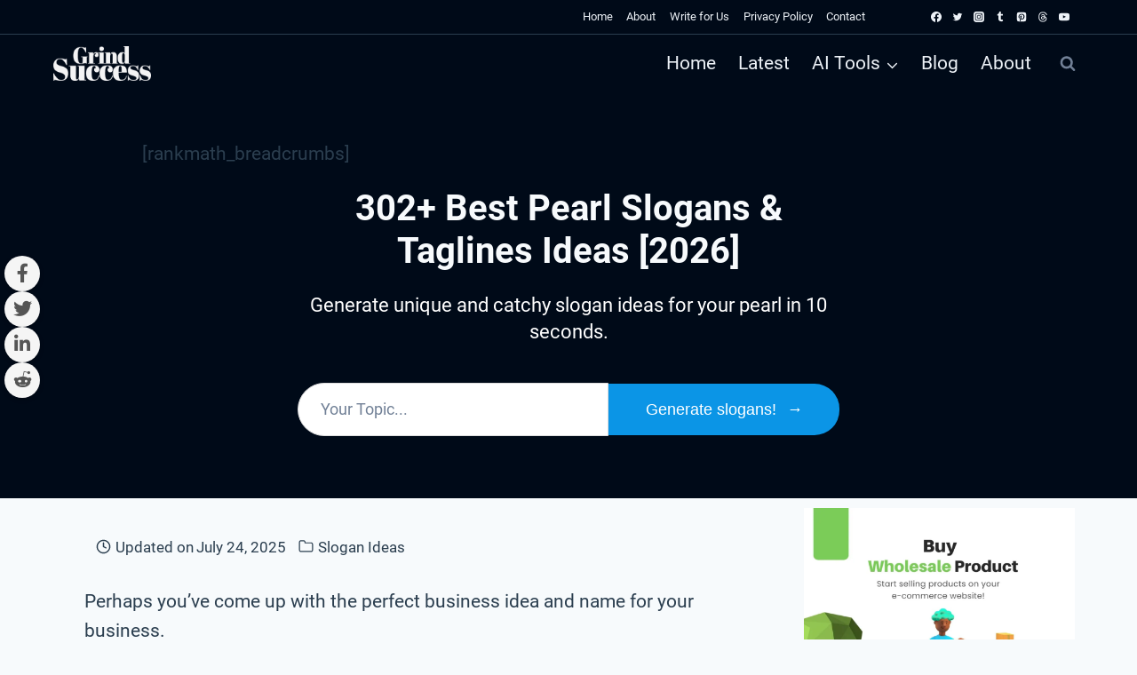

--- FILE ---
content_type: text/html; charset=UTF-8
request_url: https://grindsuccess.com/pearl-slogans/
body_size: 63161
content:
<!doctype html>
<html lang="en-US" prefix="og: https://ogp.me/ns#" class="no-js" itemtype="https://schema.org/Blog" itemscope>
<head>
	<meta charset="UTF-8">
	<meta name="viewport" content="width=device-width, initial-scale=1, minimum-scale=1">
	
<!-- Search Engine Optimization by Rank Math - https://rankmath.com/ -->
<title>302+ Best Pearl Slogans &amp; Taglines Ideas [2026]</title>
<meta name="description" content="Looking for catchy pearl slogan ideas? Use our free AI-powered slogan generator tool to generate unique taglines."/>
<meta name="robots" content="follow, index"/>
<link rel="canonical" href="https://grindsuccess.com/pearl-slogans/" />
<meta property="og:locale" content="en_US" />
<meta property="og:type" content="WebPage" />
<meta property="og:title" content="302+ Best Pearl Slogans &amp; Taglines Ideas [2026]" />
<meta property="og:description" content="Looking for catchy pearl slogan ideas? Use our free AI-powered slogan generator tool to generate unique taglines." />
<meta property="og:url" content="https://grindsuccess.com/pearl-slogans/" />
<meta property="og:site_name" content="Grind Success" />
<meta property="article:publisher" content="https://www.facebook.com/GrindSuccess" />
<meta property="article:author" content="https://www.facebook.com/GrindSuccess" />
<meta property="article:tag" content="New Slogans 2" />
<meta property="article:section" content="Slogan Ideas" />
<meta name="twitter:card" content="summary" />
<meta name="twitter:title" content="302+ Best Pearl Slogans &amp; Taglines Ideas [2026]" />
<meta name="twitter:description" content="Looking for catchy pearl slogan ideas? Use our free AI-powered slogan generator tool to generate unique taglines." />
<meta name="twitter:site" content="@GrindSuccess" />
<meta name="twitter:creator" content="@grindsuccess" />
<meta name="twitter:label1" content="Written by" />
<meta name="twitter:data1" content="Grind Success Stuff" />
<meta name="twitter:label2" content="Time to read" />
<meta name="twitter:data2" content="9 minutes" />
<!-- /Rank Math WordPress SEO plugin -->

<link rel='dns-prefetch' href='//scripts.scriptwrapper.com' />
<link rel='dns-prefetch' href='//cdnjs.cloudflare.com' />
<link rel="alternate" type="application/rss+xml" title="Grind Success &raquo; Feed" href="https://grindsuccess.com/feed/" />
<link rel="alternate" type="application/rss+xml" title="Grind Success &raquo; Comments Feed" href="https://grindsuccess.com/comments/feed/" />
			<script>document.documentElement.classList.remove( 'no-js' );</script>
			<link rel="alternate" title="oEmbed (JSON)" type="application/json+oembed" href="https://grindsuccess.com/wp-json/oembed/1.0/embed?url=https%3A%2F%2Fgrindsuccess.com%2Fpearl-slogans%2F" />
<link rel="alternate" title="oEmbed (XML)" type="text/xml+oembed" href="https://grindsuccess.com/wp-json/oembed/1.0/embed?url=https%3A%2F%2Fgrindsuccess.com%2Fpearl-slogans%2F&#038;format=xml" />
		<style>
			.lazyload,
			.lazyloading {
				max-width: 100%;
			}
		</style>
		<style id='wp-img-auto-sizes-contain-inline-css'>
img:is([sizes=auto i],[sizes^="auto," i]){contain-intrinsic-size:3000px 1500px}
/*# sourceURL=wp-img-auto-sizes-contain-inline-css */
</style>
<link rel='stylesheet' id='kadence-blocks-tableofcontents-css' href='https://grindsuccess.com/wp-content/plugins/kadence-blocks/dist/style-blocks-tableofcontents.css?ver=3.5.31' media='all' />
<link rel='stylesheet' id='kadence-blocks-rowlayout-css' href='https://grindsuccess.com/wp-content/plugins/kadence-blocks/dist/style-blocks-rowlayout.css?ver=3.5.31' media='all' />
<link rel='stylesheet' id='kadence-blocks-column-css' href='https://grindsuccess.com/wp-content/plugins/kadence-blocks/dist/style-blocks-column.css?ver=3.5.31' media='all' />
<style id='kadence-blocks-advancedheading-inline-css'>
.wp-block-kadence-advancedheading mark{background:transparent;border-style:solid;border-width:0}.wp-block-kadence-advancedheading mark.kt-highlight{color:#f76a0c;}.kb-adv-heading-icon{display: inline-flex;justify-content: center;align-items: center;} .is-layout-constrained > .kb-advanced-heading-link {display: block;}.single-content .kadence-advanced-heading-wrapper h1, .single-content .kadence-advanced-heading-wrapper h2, .single-content .kadence-advanced-heading-wrapper h3, .single-content .kadence-advanced-heading-wrapper h4, .single-content .kadence-advanced-heading-wrapper h5, .single-content .kadence-advanced-heading-wrapper h6 {margin: 1.5em 0 .5em;}.single-content .kadence-advanced-heading-wrapper+* { margin-top:0;}.kb-screen-reader-text{position:absolute;width:1px;height:1px;padding:0;margin:-1px;overflow:hidden;clip:rect(0,0,0,0);}
/*# sourceURL=kadence-blocks-advancedheading-inline-css */
</style>
<link rel='stylesheet' id='kadence-blocks-image-css' href='https://grindsuccess.com/wp-content/plugins/kadence-blocks/dist/style-blocks-image.css?ver=3.5.31' media='all' />
<link rel='stylesheet' id='kadence-blocks-accordion-css' href='https://grindsuccess.com/wp-content/plugins/kadence-blocks/dist/style-blocks-accordion.css?ver=3.5.31' media='all' />
<style id='wp-emoji-styles-inline-css'>

	img.wp-smiley, img.emoji {
		display: inline !important;
		border: none !important;
		box-shadow: none !important;
		height: 1em !important;
		width: 1em !important;
		margin: 0 0.07em !important;
		vertical-align: -0.1em !important;
		background: none !important;
		padding: 0 !important;
	}
/*# sourceURL=wp-emoji-styles-inline-css */
</style>
<style id='wp-block-library-inline-css'>
:root{--wp-block-synced-color:#7a00df;--wp-block-synced-color--rgb:122,0,223;--wp-bound-block-color:var(--wp-block-synced-color);--wp-editor-canvas-background:#ddd;--wp-admin-theme-color:#007cba;--wp-admin-theme-color--rgb:0,124,186;--wp-admin-theme-color-darker-10:#006ba1;--wp-admin-theme-color-darker-10--rgb:0,107,160.5;--wp-admin-theme-color-darker-20:#005a87;--wp-admin-theme-color-darker-20--rgb:0,90,135;--wp-admin-border-width-focus:2px}@media (min-resolution:192dpi){:root{--wp-admin-border-width-focus:1.5px}}.wp-element-button{cursor:pointer}:root .has-very-light-gray-background-color{background-color:#eee}:root .has-very-dark-gray-background-color{background-color:#313131}:root .has-very-light-gray-color{color:#eee}:root .has-very-dark-gray-color{color:#313131}:root .has-vivid-green-cyan-to-vivid-cyan-blue-gradient-background{background:linear-gradient(135deg,#00d084,#0693e3)}:root .has-purple-crush-gradient-background{background:linear-gradient(135deg,#34e2e4,#4721fb 50%,#ab1dfe)}:root .has-hazy-dawn-gradient-background{background:linear-gradient(135deg,#faaca8,#dad0ec)}:root .has-subdued-olive-gradient-background{background:linear-gradient(135deg,#fafae1,#67a671)}:root .has-atomic-cream-gradient-background{background:linear-gradient(135deg,#fdd79a,#004a59)}:root .has-nightshade-gradient-background{background:linear-gradient(135deg,#330968,#31cdcf)}:root .has-midnight-gradient-background{background:linear-gradient(135deg,#020381,#2874fc)}:root{--wp--preset--font-size--normal:16px;--wp--preset--font-size--huge:42px}.has-regular-font-size{font-size:1em}.has-larger-font-size{font-size:2.625em}.has-normal-font-size{font-size:var(--wp--preset--font-size--normal)}.has-huge-font-size{font-size:var(--wp--preset--font-size--huge)}.has-text-align-center{text-align:center}.has-text-align-left{text-align:left}.has-text-align-right{text-align:right}.has-fit-text{white-space:nowrap!important}#end-resizable-editor-section{display:none}.aligncenter{clear:both}.items-justified-left{justify-content:flex-start}.items-justified-center{justify-content:center}.items-justified-right{justify-content:flex-end}.items-justified-space-between{justify-content:space-between}.screen-reader-text{border:0;clip-path:inset(50%);height:1px;margin:-1px;overflow:hidden;padding:0;position:absolute;width:1px;word-wrap:normal!important}.screen-reader-text:focus{background-color:#ddd;clip-path:none;color:#444;display:block;font-size:1em;height:auto;left:5px;line-height:normal;padding:15px 23px 14px;text-decoration:none;top:5px;width:auto;z-index:100000}html :where(.has-border-color){border-style:solid}html :where([style*=border-top-color]){border-top-style:solid}html :where([style*=border-right-color]){border-right-style:solid}html :where([style*=border-bottom-color]){border-bottom-style:solid}html :where([style*=border-left-color]){border-left-style:solid}html :where([style*=border-width]){border-style:solid}html :where([style*=border-top-width]){border-top-style:solid}html :where([style*=border-right-width]){border-right-style:solid}html :where([style*=border-bottom-width]){border-bottom-style:solid}html :where([style*=border-left-width]){border-left-style:solid}html :where(img[class*=wp-image-]){height:auto;max-width:100%}:where(figure){margin:0 0 1em}html :where(.is-position-sticky){--wp-admin--admin-bar--position-offset:var(--wp-admin--admin-bar--height,0px)}@media screen and (max-width:600px){html :where(.is-position-sticky){--wp-admin--admin-bar--position-offset:0px}}

/*# sourceURL=wp-block-library-inline-css */
</style><style id='wp-block-heading-inline-css'>
h1:where(.wp-block-heading).has-background,h2:where(.wp-block-heading).has-background,h3:where(.wp-block-heading).has-background,h4:where(.wp-block-heading).has-background,h5:where(.wp-block-heading).has-background,h6:where(.wp-block-heading).has-background{padding:1.25em 2.375em}h1.has-text-align-left[style*=writing-mode]:where([style*=vertical-lr]),h1.has-text-align-right[style*=writing-mode]:where([style*=vertical-rl]),h2.has-text-align-left[style*=writing-mode]:where([style*=vertical-lr]),h2.has-text-align-right[style*=writing-mode]:where([style*=vertical-rl]),h3.has-text-align-left[style*=writing-mode]:where([style*=vertical-lr]),h3.has-text-align-right[style*=writing-mode]:where([style*=vertical-rl]),h4.has-text-align-left[style*=writing-mode]:where([style*=vertical-lr]),h4.has-text-align-right[style*=writing-mode]:where([style*=vertical-rl]),h5.has-text-align-left[style*=writing-mode]:where([style*=vertical-lr]),h5.has-text-align-right[style*=writing-mode]:where([style*=vertical-rl]),h6.has-text-align-left[style*=writing-mode]:where([style*=vertical-lr]),h6.has-text-align-right[style*=writing-mode]:where([style*=vertical-rl]){rotate:180deg}
/*# sourceURL=https://grindsuccess.com/wp-includes/blocks/heading/style.min.css */
</style>
<style id='wp-block-image-inline-css'>
.wp-block-image>a,.wp-block-image>figure>a{display:inline-block}.wp-block-image img{box-sizing:border-box;height:auto;max-width:100%;vertical-align:bottom}@media not (prefers-reduced-motion){.wp-block-image img.hide{visibility:hidden}.wp-block-image img.show{animation:show-content-image .4s}}.wp-block-image[style*=border-radius] img,.wp-block-image[style*=border-radius]>a{border-radius:inherit}.wp-block-image.has-custom-border img{box-sizing:border-box}.wp-block-image.aligncenter{text-align:center}.wp-block-image.alignfull>a,.wp-block-image.alignwide>a{width:100%}.wp-block-image.alignfull img,.wp-block-image.alignwide img{height:auto;width:100%}.wp-block-image .aligncenter,.wp-block-image .alignleft,.wp-block-image .alignright,.wp-block-image.aligncenter,.wp-block-image.alignleft,.wp-block-image.alignright{display:table}.wp-block-image .aligncenter>figcaption,.wp-block-image .alignleft>figcaption,.wp-block-image .alignright>figcaption,.wp-block-image.aligncenter>figcaption,.wp-block-image.alignleft>figcaption,.wp-block-image.alignright>figcaption{caption-side:bottom;display:table-caption}.wp-block-image .alignleft{float:left;margin:.5em 1em .5em 0}.wp-block-image .alignright{float:right;margin:.5em 0 .5em 1em}.wp-block-image .aligncenter{margin-left:auto;margin-right:auto}.wp-block-image :where(figcaption){margin-bottom:1em;margin-top:.5em}.wp-block-image.is-style-circle-mask img{border-radius:9999px}@supports ((-webkit-mask-image:none) or (mask-image:none)) or (-webkit-mask-image:none){.wp-block-image.is-style-circle-mask img{border-radius:0;-webkit-mask-image:url('data:image/svg+xml;utf8,<svg viewBox="0 0 100 100" xmlns="http://www.w3.org/2000/svg"><circle cx="50" cy="50" r="50"/></svg>');mask-image:url('data:image/svg+xml;utf8,<svg viewBox="0 0 100 100" xmlns="http://www.w3.org/2000/svg"><circle cx="50" cy="50" r="50"/></svg>');mask-mode:alpha;-webkit-mask-position:center;mask-position:center;-webkit-mask-repeat:no-repeat;mask-repeat:no-repeat;-webkit-mask-size:contain;mask-size:contain}}:root :where(.wp-block-image.is-style-rounded img,.wp-block-image .is-style-rounded img){border-radius:9999px}.wp-block-image figure{margin:0}.wp-lightbox-container{display:flex;flex-direction:column;position:relative}.wp-lightbox-container img{cursor:zoom-in}.wp-lightbox-container img:hover+button{opacity:1}.wp-lightbox-container button{align-items:center;backdrop-filter:blur(16px) saturate(180%);background-color:#5a5a5a40;border:none;border-radius:4px;cursor:zoom-in;display:flex;height:20px;justify-content:center;opacity:0;padding:0;position:absolute;right:16px;text-align:center;top:16px;width:20px;z-index:100}@media not (prefers-reduced-motion){.wp-lightbox-container button{transition:opacity .2s ease}}.wp-lightbox-container button:focus-visible{outline:3px auto #5a5a5a40;outline:3px auto -webkit-focus-ring-color;outline-offset:3px}.wp-lightbox-container button:hover{cursor:pointer;opacity:1}.wp-lightbox-container button:focus{opacity:1}.wp-lightbox-container button:focus,.wp-lightbox-container button:hover,.wp-lightbox-container button:not(:hover):not(:active):not(.has-background){background-color:#5a5a5a40;border:none}.wp-lightbox-overlay{box-sizing:border-box;cursor:zoom-out;height:100vh;left:0;overflow:hidden;position:fixed;top:0;visibility:hidden;width:100%;z-index:100000}.wp-lightbox-overlay .close-button{align-items:center;cursor:pointer;display:flex;justify-content:center;min-height:40px;min-width:40px;padding:0;position:absolute;right:calc(env(safe-area-inset-right) + 16px);top:calc(env(safe-area-inset-top) + 16px);z-index:5000000}.wp-lightbox-overlay .close-button:focus,.wp-lightbox-overlay .close-button:hover,.wp-lightbox-overlay .close-button:not(:hover):not(:active):not(.has-background){background:none;border:none}.wp-lightbox-overlay .lightbox-image-container{height:var(--wp--lightbox-container-height);left:50%;overflow:hidden;position:absolute;top:50%;transform:translate(-50%,-50%);transform-origin:top left;width:var(--wp--lightbox-container-width);z-index:9999999999}.wp-lightbox-overlay .wp-block-image{align-items:center;box-sizing:border-box;display:flex;height:100%;justify-content:center;margin:0;position:relative;transform-origin:0 0;width:100%;z-index:3000000}.wp-lightbox-overlay .wp-block-image img{height:var(--wp--lightbox-image-height);min-height:var(--wp--lightbox-image-height);min-width:var(--wp--lightbox-image-width);width:var(--wp--lightbox-image-width)}.wp-lightbox-overlay .wp-block-image figcaption{display:none}.wp-lightbox-overlay button{background:none;border:none}.wp-lightbox-overlay .scrim{background-color:#fff;height:100%;opacity:.9;position:absolute;width:100%;z-index:2000000}.wp-lightbox-overlay.active{visibility:visible}@media not (prefers-reduced-motion){.wp-lightbox-overlay.active{animation:turn-on-visibility .25s both}.wp-lightbox-overlay.active img{animation:turn-on-visibility .35s both}.wp-lightbox-overlay.show-closing-animation:not(.active){animation:turn-off-visibility .35s both}.wp-lightbox-overlay.show-closing-animation:not(.active) img{animation:turn-off-visibility .25s both}.wp-lightbox-overlay.zoom.active{animation:none;opacity:1;visibility:visible}.wp-lightbox-overlay.zoom.active .lightbox-image-container{animation:lightbox-zoom-in .4s}.wp-lightbox-overlay.zoom.active .lightbox-image-container img{animation:none}.wp-lightbox-overlay.zoom.active .scrim{animation:turn-on-visibility .4s forwards}.wp-lightbox-overlay.zoom.show-closing-animation:not(.active){animation:none}.wp-lightbox-overlay.zoom.show-closing-animation:not(.active) .lightbox-image-container{animation:lightbox-zoom-out .4s}.wp-lightbox-overlay.zoom.show-closing-animation:not(.active) .lightbox-image-container img{animation:none}.wp-lightbox-overlay.zoom.show-closing-animation:not(.active) .scrim{animation:turn-off-visibility .4s forwards}}@keyframes show-content-image{0%{visibility:hidden}99%{visibility:hidden}to{visibility:visible}}@keyframes turn-on-visibility{0%{opacity:0}to{opacity:1}}@keyframes turn-off-visibility{0%{opacity:1;visibility:visible}99%{opacity:0;visibility:visible}to{opacity:0;visibility:hidden}}@keyframes lightbox-zoom-in{0%{transform:translate(calc((-100vw + var(--wp--lightbox-scrollbar-width))/2 + var(--wp--lightbox-initial-left-position)),calc(-50vh + var(--wp--lightbox-initial-top-position))) scale(var(--wp--lightbox-scale))}to{transform:translate(-50%,-50%) scale(1)}}@keyframes lightbox-zoom-out{0%{transform:translate(-50%,-50%) scale(1);visibility:visible}99%{visibility:visible}to{transform:translate(calc((-100vw + var(--wp--lightbox-scrollbar-width))/2 + var(--wp--lightbox-initial-left-position)),calc(-50vh + var(--wp--lightbox-initial-top-position))) scale(var(--wp--lightbox-scale));visibility:hidden}}
/*# sourceURL=https://grindsuccess.com/wp-includes/blocks/image/style.min.css */
</style>
<style id='wp-block-list-inline-css'>
ol,ul{box-sizing:border-box}:root :where(.wp-block-list.has-background){padding:1.25em 2.375em}
/*# sourceURL=https://grindsuccess.com/wp-includes/blocks/list/style.min.css */
</style>
<style id='wp-block-paragraph-inline-css'>
.is-small-text{font-size:.875em}.is-regular-text{font-size:1em}.is-large-text{font-size:2.25em}.is-larger-text{font-size:3em}.has-drop-cap:not(:focus):first-letter{float:left;font-size:8.4em;font-style:normal;font-weight:100;line-height:.68;margin:.05em .1em 0 0;text-transform:uppercase}body.rtl .has-drop-cap:not(:focus):first-letter{float:none;margin-left:.1em}p.has-drop-cap.has-background{overflow:hidden}:root :where(p.has-background){padding:1.25em 2.375em}:where(p.has-text-color:not(.has-link-color)) a{color:inherit}p.has-text-align-left[style*="writing-mode:vertical-lr"],p.has-text-align-right[style*="writing-mode:vertical-rl"]{rotate:180deg}
/*# sourceURL=https://grindsuccess.com/wp-includes/blocks/paragraph/style.min.css */
</style>
<style id='wp-block-social-links-inline-css'>
.wp-block-social-links{background:none;box-sizing:border-box;margin-left:0;padding-left:0;padding-right:0;text-indent:0}.wp-block-social-links .wp-social-link a,.wp-block-social-links .wp-social-link a:hover{border-bottom:0;box-shadow:none;text-decoration:none}.wp-block-social-links .wp-social-link svg{height:1em;width:1em}.wp-block-social-links .wp-social-link span:not(.screen-reader-text){font-size:.65em;margin-left:.5em;margin-right:.5em}.wp-block-social-links.has-small-icon-size{font-size:16px}.wp-block-social-links,.wp-block-social-links.has-normal-icon-size{font-size:24px}.wp-block-social-links.has-large-icon-size{font-size:36px}.wp-block-social-links.has-huge-icon-size{font-size:48px}.wp-block-social-links.aligncenter{display:flex;justify-content:center}.wp-block-social-links.alignright{justify-content:flex-end}.wp-block-social-link{border-radius:9999px;display:block}@media not (prefers-reduced-motion){.wp-block-social-link{transition:transform .1s ease}}.wp-block-social-link{height:auto}.wp-block-social-link a{align-items:center;display:flex;line-height:0}.wp-block-social-link:hover{transform:scale(1.1)}.wp-block-social-links .wp-block-social-link.wp-social-link{display:inline-block;margin:0;padding:0}.wp-block-social-links .wp-block-social-link.wp-social-link .wp-block-social-link-anchor,.wp-block-social-links .wp-block-social-link.wp-social-link .wp-block-social-link-anchor svg,.wp-block-social-links .wp-block-social-link.wp-social-link .wp-block-social-link-anchor:active,.wp-block-social-links .wp-block-social-link.wp-social-link .wp-block-social-link-anchor:hover,.wp-block-social-links .wp-block-social-link.wp-social-link .wp-block-social-link-anchor:visited{color:currentColor;fill:currentColor}:where(.wp-block-social-links:not(.is-style-logos-only)) .wp-social-link{background-color:#f0f0f0;color:#444}:where(.wp-block-social-links:not(.is-style-logos-only)) .wp-social-link-amazon{background-color:#f90;color:#fff}:where(.wp-block-social-links:not(.is-style-logos-only)) .wp-social-link-bandcamp{background-color:#1ea0c3;color:#fff}:where(.wp-block-social-links:not(.is-style-logos-only)) .wp-social-link-behance{background-color:#0757fe;color:#fff}:where(.wp-block-social-links:not(.is-style-logos-only)) .wp-social-link-bluesky{background-color:#0a7aff;color:#fff}:where(.wp-block-social-links:not(.is-style-logos-only)) .wp-social-link-codepen{background-color:#1e1f26;color:#fff}:where(.wp-block-social-links:not(.is-style-logos-only)) .wp-social-link-deviantart{background-color:#02e49b;color:#fff}:where(.wp-block-social-links:not(.is-style-logos-only)) .wp-social-link-discord{background-color:#5865f2;color:#fff}:where(.wp-block-social-links:not(.is-style-logos-only)) .wp-social-link-dribbble{background-color:#e94c89;color:#fff}:where(.wp-block-social-links:not(.is-style-logos-only)) .wp-social-link-dropbox{background-color:#4280ff;color:#fff}:where(.wp-block-social-links:not(.is-style-logos-only)) .wp-social-link-etsy{background-color:#f45800;color:#fff}:where(.wp-block-social-links:not(.is-style-logos-only)) .wp-social-link-facebook{background-color:#0866ff;color:#fff}:where(.wp-block-social-links:not(.is-style-logos-only)) .wp-social-link-fivehundredpx{background-color:#000;color:#fff}:where(.wp-block-social-links:not(.is-style-logos-only)) .wp-social-link-flickr{background-color:#0461dd;color:#fff}:where(.wp-block-social-links:not(.is-style-logos-only)) .wp-social-link-foursquare{background-color:#e65678;color:#fff}:where(.wp-block-social-links:not(.is-style-logos-only)) .wp-social-link-github{background-color:#24292d;color:#fff}:where(.wp-block-social-links:not(.is-style-logos-only)) .wp-social-link-goodreads{background-color:#eceadd;color:#382110}:where(.wp-block-social-links:not(.is-style-logos-only)) .wp-social-link-google{background-color:#ea4434;color:#fff}:where(.wp-block-social-links:not(.is-style-logos-only)) .wp-social-link-gravatar{background-color:#1d4fc4;color:#fff}:where(.wp-block-social-links:not(.is-style-logos-only)) .wp-social-link-instagram{background-color:#f00075;color:#fff}:where(.wp-block-social-links:not(.is-style-logos-only)) .wp-social-link-lastfm{background-color:#e21b24;color:#fff}:where(.wp-block-social-links:not(.is-style-logos-only)) .wp-social-link-linkedin{background-color:#0d66c2;color:#fff}:where(.wp-block-social-links:not(.is-style-logos-only)) .wp-social-link-mastodon{background-color:#3288d4;color:#fff}:where(.wp-block-social-links:not(.is-style-logos-only)) .wp-social-link-medium{background-color:#000;color:#fff}:where(.wp-block-social-links:not(.is-style-logos-only)) .wp-social-link-meetup{background-color:#f6405f;color:#fff}:where(.wp-block-social-links:not(.is-style-logos-only)) .wp-social-link-patreon{background-color:#000;color:#fff}:where(.wp-block-social-links:not(.is-style-logos-only)) .wp-social-link-pinterest{background-color:#e60122;color:#fff}:where(.wp-block-social-links:not(.is-style-logos-only)) .wp-social-link-pocket{background-color:#ef4155;color:#fff}:where(.wp-block-social-links:not(.is-style-logos-only)) .wp-social-link-reddit{background-color:#ff4500;color:#fff}:where(.wp-block-social-links:not(.is-style-logos-only)) .wp-social-link-skype{background-color:#0478d7;color:#fff}:where(.wp-block-social-links:not(.is-style-logos-only)) .wp-social-link-snapchat{background-color:#fefc00;color:#fff;stroke:#000}:where(.wp-block-social-links:not(.is-style-logos-only)) .wp-social-link-soundcloud{background-color:#ff5600;color:#fff}:where(.wp-block-social-links:not(.is-style-logos-only)) .wp-social-link-spotify{background-color:#1bd760;color:#fff}:where(.wp-block-social-links:not(.is-style-logos-only)) .wp-social-link-telegram{background-color:#2aabee;color:#fff}:where(.wp-block-social-links:not(.is-style-logos-only)) .wp-social-link-threads{background-color:#000;color:#fff}:where(.wp-block-social-links:not(.is-style-logos-only)) .wp-social-link-tiktok{background-color:#000;color:#fff}:where(.wp-block-social-links:not(.is-style-logos-only)) .wp-social-link-tumblr{background-color:#011835;color:#fff}:where(.wp-block-social-links:not(.is-style-logos-only)) .wp-social-link-twitch{background-color:#6440a4;color:#fff}:where(.wp-block-social-links:not(.is-style-logos-only)) .wp-social-link-twitter{background-color:#1da1f2;color:#fff}:where(.wp-block-social-links:not(.is-style-logos-only)) .wp-social-link-vimeo{background-color:#1eb7ea;color:#fff}:where(.wp-block-social-links:not(.is-style-logos-only)) .wp-social-link-vk{background-color:#4680c2;color:#fff}:where(.wp-block-social-links:not(.is-style-logos-only)) .wp-social-link-wordpress{background-color:#3499cd;color:#fff}:where(.wp-block-social-links:not(.is-style-logos-only)) .wp-social-link-whatsapp{background-color:#25d366;color:#fff}:where(.wp-block-social-links:not(.is-style-logos-only)) .wp-social-link-x{background-color:#000;color:#fff}:where(.wp-block-social-links:not(.is-style-logos-only)) .wp-social-link-yelp{background-color:#d32422;color:#fff}:where(.wp-block-social-links:not(.is-style-logos-only)) .wp-social-link-youtube{background-color:red;color:#fff}:where(.wp-block-social-links.is-style-logos-only) .wp-social-link{background:none}:where(.wp-block-social-links.is-style-logos-only) .wp-social-link svg{height:1.25em;width:1.25em}:where(.wp-block-social-links.is-style-logos-only) .wp-social-link-amazon{color:#f90}:where(.wp-block-social-links.is-style-logos-only) .wp-social-link-bandcamp{color:#1ea0c3}:where(.wp-block-social-links.is-style-logos-only) .wp-social-link-behance{color:#0757fe}:where(.wp-block-social-links.is-style-logos-only) .wp-social-link-bluesky{color:#0a7aff}:where(.wp-block-social-links.is-style-logos-only) .wp-social-link-codepen{color:#1e1f26}:where(.wp-block-social-links.is-style-logos-only) .wp-social-link-deviantart{color:#02e49b}:where(.wp-block-social-links.is-style-logos-only) .wp-social-link-discord{color:#5865f2}:where(.wp-block-social-links.is-style-logos-only) .wp-social-link-dribbble{color:#e94c89}:where(.wp-block-social-links.is-style-logos-only) .wp-social-link-dropbox{color:#4280ff}:where(.wp-block-social-links.is-style-logos-only) .wp-social-link-etsy{color:#f45800}:where(.wp-block-social-links.is-style-logos-only) .wp-social-link-facebook{color:#0866ff}:where(.wp-block-social-links.is-style-logos-only) .wp-social-link-fivehundredpx{color:#000}:where(.wp-block-social-links.is-style-logos-only) .wp-social-link-flickr{color:#0461dd}:where(.wp-block-social-links.is-style-logos-only) .wp-social-link-foursquare{color:#e65678}:where(.wp-block-social-links.is-style-logos-only) .wp-social-link-github{color:#24292d}:where(.wp-block-social-links.is-style-logos-only) .wp-social-link-goodreads{color:#382110}:where(.wp-block-social-links.is-style-logos-only) .wp-social-link-google{color:#ea4434}:where(.wp-block-social-links.is-style-logos-only) .wp-social-link-gravatar{color:#1d4fc4}:where(.wp-block-social-links.is-style-logos-only) .wp-social-link-instagram{color:#f00075}:where(.wp-block-social-links.is-style-logos-only) .wp-social-link-lastfm{color:#e21b24}:where(.wp-block-social-links.is-style-logos-only) .wp-social-link-linkedin{color:#0d66c2}:where(.wp-block-social-links.is-style-logos-only) .wp-social-link-mastodon{color:#3288d4}:where(.wp-block-social-links.is-style-logos-only) .wp-social-link-medium{color:#000}:where(.wp-block-social-links.is-style-logos-only) .wp-social-link-meetup{color:#f6405f}:where(.wp-block-social-links.is-style-logos-only) .wp-social-link-patreon{color:#000}:where(.wp-block-social-links.is-style-logos-only) .wp-social-link-pinterest{color:#e60122}:where(.wp-block-social-links.is-style-logos-only) .wp-social-link-pocket{color:#ef4155}:where(.wp-block-social-links.is-style-logos-only) .wp-social-link-reddit{color:#ff4500}:where(.wp-block-social-links.is-style-logos-only) .wp-social-link-skype{color:#0478d7}:where(.wp-block-social-links.is-style-logos-only) .wp-social-link-snapchat{color:#fff;stroke:#000}:where(.wp-block-social-links.is-style-logos-only) .wp-social-link-soundcloud{color:#ff5600}:where(.wp-block-social-links.is-style-logos-only) .wp-social-link-spotify{color:#1bd760}:where(.wp-block-social-links.is-style-logos-only) .wp-social-link-telegram{color:#2aabee}:where(.wp-block-social-links.is-style-logos-only) .wp-social-link-threads{color:#000}:where(.wp-block-social-links.is-style-logos-only) .wp-social-link-tiktok{color:#000}:where(.wp-block-social-links.is-style-logos-only) .wp-social-link-tumblr{color:#011835}:where(.wp-block-social-links.is-style-logos-only) .wp-social-link-twitch{color:#6440a4}:where(.wp-block-social-links.is-style-logos-only) .wp-social-link-twitter{color:#1da1f2}:where(.wp-block-social-links.is-style-logos-only) .wp-social-link-vimeo{color:#1eb7ea}:where(.wp-block-social-links.is-style-logos-only) .wp-social-link-vk{color:#4680c2}:where(.wp-block-social-links.is-style-logos-only) .wp-social-link-whatsapp{color:#25d366}:where(.wp-block-social-links.is-style-logos-only) .wp-social-link-wordpress{color:#3499cd}:where(.wp-block-social-links.is-style-logos-only) .wp-social-link-x{color:#000}:where(.wp-block-social-links.is-style-logos-only) .wp-social-link-yelp{color:#d32422}:where(.wp-block-social-links.is-style-logos-only) .wp-social-link-youtube{color:red}.wp-block-social-links.is-style-pill-shape .wp-social-link{width:auto}:root :where(.wp-block-social-links .wp-social-link a){padding:.25em}:root :where(.wp-block-social-links.is-style-logos-only .wp-social-link a){padding:0}:root :where(.wp-block-social-links.is-style-pill-shape .wp-social-link a){padding-left:.6666666667em;padding-right:.6666666667em}.wp-block-social-links:not(.has-icon-color):not(.has-icon-background-color) .wp-social-link-snapchat .wp-block-social-link-label{color:#000}
/*# sourceURL=https://grindsuccess.com/wp-includes/blocks/social-links/style.min.css */
</style>
<style id='global-styles-inline-css'>
:root{--wp--preset--aspect-ratio--square: 1;--wp--preset--aspect-ratio--4-3: 4/3;--wp--preset--aspect-ratio--3-4: 3/4;--wp--preset--aspect-ratio--3-2: 3/2;--wp--preset--aspect-ratio--2-3: 2/3;--wp--preset--aspect-ratio--16-9: 16/9;--wp--preset--aspect-ratio--9-16: 9/16;--wp--preset--color--black: #000000;--wp--preset--color--cyan-bluish-gray: #abb8c3;--wp--preset--color--white: #ffffff;--wp--preset--color--pale-pink: #f78da7;--wp--preset--color--vivid-red: #cf2e2e;--wp--preset--color--luminous-vivid-orange: #ff6900;--wp--preset--color--luminous-vivid-amber: #fcb900;--wp--preset--color--light-green-cyan: #7bdcb5;--wp--preset--color--vivid-green-cyan: #00d084;--wp--preset--color--pale-cyan-blue: #8ed1fc;--wp--preset--color--vivid-cyan-blue: #0693e3;--wp--preset--color--vivid-purple: #9b51e0;--wp--preset--color--theme-palette-1: var(--global-palette1);--wp--preset--color--theme-palette-2: var(--global-palette2);--wp--preset--color--theme-palette-3: var(--global-palette3);--wp--preset--color--theme-palette-4: var(--global-palette4);--wp--preset--color--theme-palette-5: var(--global-palette5);--wp--preset--color--theme-palette-6: var(--global-palette6);--wp--preset--color--theme-palette-7: var(--global-palette7);--wp--preset--color--theme-palette-8: var(--global-palette8);--wp--preset--color--theme-palette-9: var(--global-palette9);--wp--preset--color--theme-palette-10: var(--global-palette10);--wp--preset--color--theme-palette-11: var(--global-palette11);--wp--preset--color--theme-palette-12: var(--global-palette12);--wp--preset--color--theme-palette-13: var(--global-palette13);--wp--preset--color--theme-palette-14: var(--global-palette14);--wp--preset--color--theme-palette-15: var(--global-palette15);--wp--preset--gradient--vivid-cyan-blue-to-vivid-purple: linear-gradient(135deg,rgb(6,147,227) 0%,rgb(155,81,224) 100%);--wp--preset--gradient--light-green-cyan-to-vivid-green-cyan: linear-gradient(135deg,rgb(122,220,180) 0%,rgb(0,208,130) 100%);--wp--preset--gradient--luminous-vivid-amber-to-luminous-vivid-orange: linear-gradient(135deg,rgb(252,185,0) 0%,rgb(255,105,0) 100%);--wp--preset--gradient--luminous-vivid-orange-to-vivid-red: linear-gradient(135deg,rgb(255,105,0) 0%,rgb(207,46,46) 100%);--wp--preset--gradient--very-light-gray-to-cyan-bluish-gray: linear-gradient(135deg,rgb(238,238,238) 0%,rgb(169,184,195) 100%);--wp--preset--gradient--cool-to-warm-spectrum: linear-gradient(135deg,rgb(74,234,220) 0%,rgb(151,120,209) 20%,rgb(207,42,186) 40%,rgb(238,44,130) 60%,rgb(251,105,98) 80%,rgb(254,248,76) 100%);--wp--preset--gradient--blush-light-purple: linear-gradient(135deg,rgb(255,206,236) 0%,rgb(152,150,240) 100%);--wp--preset--gradient--blush-bordeaux: linear-gradient(135deg,rgb(254,205,165) 0%,rgb(254,45,45) 50%,rgb(107,0,62) 100%);--wp--preset--gradient--luminous-dusk: linear-gradient(135deg,rgb(255,203,112) 0%,rgb(199,81,192) 50%,rgb(65,88,208) 100%);--wp--preset--gradient--pale-ocean: linear-gradient(135deg,rgb(255,245,203) 0%,rgb(182,227,212) 50%,rgb(51,167,181) 100%);--wp--preset--gradient--electric-grass: linear-gradient(135deg,rgb(202,248,128) 0%,rgb(113,206,126) 100%);--wp--preset--gradient--midnight: linear-gradient(135deg,rgb(2,3,129) 0%,rgb(40,116,252) 100%);--wp--preset--font-size--small: var(--global-font-size-small);--wp--preset--font-size--medium: var(--global-font-size-medium);--wp--preset--font-size--large: var(--global-font-size-large);--wp--preset--font-size--x-large: 42px;--wp--preset--font-size--larger: var(--global-font-size-larger);--wp--preset--font-size--xxlarge: var(--global-font-size-xxlarge);--wp--preset--spacing--20: 0.44rem;--wp--preset--spacing--30: 0.67rem;--wp--preset--spacing--40: 1rem;--wp--preset--spacing--50: 1.5rem;--wp--preset--spacing--60: 2.25rem;--wp--preset--spacing--70: 3.38rem;--wp--preset--spacing--80: 5.06rem;--wp--preset--shadow--natural: 6px 6px 9px rgba(0, 0, 0, 0.2);--wp--preset--shadow--deep: 12px 12px 50px rgba(0, 0, 0, 0.4);--wp--preset--shadow--sharp: 6px 6px 0px rgba(0, 0, 0, 0.2);--wp--preset--shadow--outlined: 6px 6px 0px -3px rgb(255, 255, 255), 6px 6px rgb(0, 0, 0);--wp--preset--shadow--crisp: 6px 6px 0px rgb(0, 0, 0);}:where(.is-layout-flex){gap: 0.5em;}:where(.is-layout-grid){gap: 0.5em;}body .is-layout-flex{display: flex;}.is-layout-flex{flex-wrap: wrap;align-items: center;}.is-layout-flex > :is(*, div){margin: 0;}body .is-layout-grid{display: grid;}.is-layout-grid > :is(*, div){margin: 0;}:where(.wp-block-columns.is-layout-flex){gap: 2em;}:where(.wp-block-columns.is-layout-grid){gap: 2em;}:where(.wp-block-post-template.is-layout-flex){gap: 1.25em;}:where(.wp-block-post-template.is-layout-grid){gap: 1.25em;}.has-black-color{color: var(--wp--preset--color--black) !important;}.has-cyan-bluish-gray-color{color: var(--wp--preset--color--cyan-bluish-gray) !important;}.has-white-color{color: var(--wp--preset--color--white) !important;}.has-pale-pink-color{color: var(--wp--preset--color--pale-pink) !important;}.has-vivid-red-color{color: var(--wp--preset--color--vivid-red) !important;}.has-luminous-vivid-orange-color{color: var(--wp--preset--color--luminous-vivid-orange) !important;}.has-luminous-vivid-amber-color{color: var(--wp--preset--color--luminous-vivid-amber) !important;}.has-light-green-cyan-color{color: var(--wp--preset--color--light-green-cyan) !important;}.has-vivid-green-cyan-color{color: var(--wp--preset--color--vivid-green-cyan) !important;}.has-pale-cyan-blue-color{color: var(--wp--preset--color--pale-cyan-blue) !important;}.has-vivid-cyan-blue-color{color: var(--wp--preset--color--vivid-cyan-blue) !important;}.has-vivid-purple-color{color: var(--wp--preset--color--vivid-purple) !important;}.has-black-background-color{background-color: var(--wp--preset--color--black) !important;}.has-cyan-bluish-gray-background-color{background-color: var(--wp--preset--color--cyan-bluish-gray) !important;}.has-white-background-color{background-color: var(--wp--preset--color--white) !important;}.has-pale-pink-background-color{background-color: var(--wp--preset--color--pale-pink) !important;}.has-vivid-red-background-color{background-color: var(--wp--preset--color--vivid-red) !important;}.has-luminous-vivid-orange-background-color{background-color: var(--wp--preset--color--luminous-vivid-orange) !important;}.has-luminous-vivid-amber-background-color{background-color: var(--wp--preset--color--luminous-vivid-amber) !important;}.has-light-green-cyan-background-color{background-color: var(--wp--preset--color--light-green-cyan) !important;}.has-vivid-green-cyan-background-color{background-color: var(--wp--preset--color--vivid-green-cyan) !important;}.has-pale-cyan-blue-background-color{background-color: var(--wp--preset--color--pale-cyan-blue) !important;}.has-vivid-cyan-blue-background-color{background-color: var(--wp--preset--color--vivid-cyan-blue) !important;}.has-vivid-purple-background-color{background-color: var(--wp--preset--color--vivid-purple) !important;}.has-black-border-color{border-color: var(--wp--preset--color--black) !important;}.has-cyan-bluish-gray-border-color{border-color: var(--wp--preset--color--cyan-bluish-gray) !important;}.has-white-border-color{border-color: var(--wp--preset--color--white) !important;}.has-pale-pink-border-color{border-color: var(--wp--preset--color--pale-pink) !important;}.has-vivid-red-border-color{border-color: var(--wp--preset--color--vivid-red) !important;}.has-luminous-vivid-orange-border-color{border-color: var(--wp--preset--color--luminous-vivid-orange) !important;}.has-luminous-vivid-amber-border-color{border-color: var(--wp--preset--color--luminous-vivid-amber) !important;}.has-light-green-cyan-border-color{border-color: var(--wp--preset--color--light-green-cyan) !important;}.has-vivid-green-cyan-border-color{border-color: var(--wp--preset--color--vivid-green-cyan) !important;}.has-pale-cyan-blue-border-color{border-color: var(--wp--preset--color--pale-cyan-blue) !important;}.has-vivid-cyan-blue-border-color{border-color: var(--wp--preset--color--vivid-cyan-blue) !important;}.has-vivid-purple-border-color{border-color: var(--wp--preset--color--vivid-purple) !important;}.has-vivid-cyan-blue-to-vivid-purple-gradient-background{background: var(--wp--preset--gradient--vivid-cyan-blue-to-vivid-purple) !important;}.has-light-green-cyan-to-vivid-green-cyan-gradient-background{background: var(--wp--preset--gradient--light-green-cyan-to-vivid-green-cyan) !important;}.has-luminous-vivid-amber-to-luminous-vivid-orange-gradient-background{background: var(--wp--preset--gradient--luminous-vivid-amber-to-luminous-vivid-orange) !important;}.has-luminous-vivid-orange-to-vivid-red-gradient-background{background: var(--wp--preset--gradient--luminous-vivid-orange-to-vivid-red) !important;}.has-very-light-gray-to-cyan-bluish-gray-gradient-background{background: var(--wp--preset--gradient--very-light-gray-to-cyan-bluish-gray) !important;}.has-cool-to-warm-spectrum-gradient-background{background: var(--wp--preset--gradient--cool-to-warm-spectrum) !important;}.has-blush-light-purple-gradient-background{background: var(--wp--preset--gradient--blush-light-purple) !important;}.has-blush-bordeaux-gradient-background{background: var(--wp--preset--gradient--blush-bordeaux) !important;}.has-luminous-dusk-gradient-background{background: var(--wp--preset--gradient--luminous-dusk) !important;}.has-pale-ocean-gradient-background{background: var(--wp--preset--gradient--pale-ocean) !important;}.has-electric-grass-gradient-background{background: var(--wp--preset--gradient--electric-grass) !important;}.has-midnight-gradient-background{background: var(--wp--preset--gradient--midnight) !important;}.has-small-font-size{font-size: var(--wp--preset--font-size--small) !important;}.has-medium-font-size{font-size: var(--wp--preset--font-size--medium) !important;}.has-large-font-size{font-size: var(--wp--preset--font-size--large) !important;}.has-x-large-font-size{font-size: var(--wp--preset--font-size--x-large) !important;}
/*# sourceURL=global-styles-inline-css */
</style>
<style id='core-block-supports-inline-css'>
.wp-elements-77b49ba673df9cdbb1997d3352498b6d a:where(:not(.wp-element-button)){color:var(--wp--preset--color--theme-palette-8);}.wp-elements-2c7815c18c624c639181046ea05a11c2 a:where(:not(.wp-element-button)){color:var(--wp--preset--color--theme-palette-8);}.wp-elements-79c5d5a8adec8958a427036d9eb1672c a:where(:not(.wp-element-button)){color:var(--wp--preset--color--theme-palette-8);}.wp-elements-d839e0a8771ee5233fec0f9f9385d92b a:where(:not(.wp-element-button)){color:var(--wp--preset--color--theme-palette-8);}
/*# sourceURL=core-block-supports-inline-css */
</style>

<style id='classic-theme-styles-inline-css'>
/*! This file is auto-generated */
.wp-block-button__link{color:#fff;background-color:#32373c;border-radius:9999px;box-shadow:none;text-decoration:none;padding:calc(.667em + 2px) calc(1.333em + 2px);font-size:1.125em}.wp-block-file__button{background:#32373c;color:#fff;text-decoration:none}
/*# sourceURL=/wp-includes/css/classic-themes.min.css */
</style>
<link rel='stylesheet' id='font-awesome-css' href='https://cdnjs.cloudflare.com/ajax/libs/font-awesome/6.0.0-beta3/css/all.min.css?ver=6.9' media='all' />
<link rel='stylesheet' id='kadence-global-css' href='https://grindsuccess.com/wp-content/themes/kadence/assets/css/global.min.css?ver=1.4.2' media='all' />
<style id='kadence-global-inline-css'>
/* Kadence Base CSS */
:root{--global-palette1:#0b95e6;--global-palette2:#0a2543;--global-palette3:#000a18;--global-palette4:#2b3e4f;--global-palette5:#4A5568;--global-palette6:#718096;--global-palette7:#EDF2F7;--global-palette8:#F7FAFC;--global-palette9:#ffffff;--global-palette10:oklch(from var(--global-palette1) calc(l + 0.10 * (1 - l)) calc(c * 1.00) calc(h + 180) / 100%);--global-palette11:#13612e;--global-palette12:#1159af;--global-palette13:#b82105;--global-palette14:#f7630c;--global-palette15:#f5a524;--global-palette9rgb:255, 255, 255;--global-palette-highlight:var(--global-palette1);--global-palette-highlight-alt:var(--global-palette2);--global-palette-highlight-alt2:var(--global-palette7);--global-palette-btn-bg:var(--global-palette1);--global-palette-btn-bg-hover:var(--global-palette2);--global-palette-btn:var(--global-palette9);--global-palette-btn-hover:var(--global-palette9);--global-palette-btn-sec-bg:var(--global-palette7);--global-palette-btn-sec-bg-hover:var(--global-palette2);--global-palette-btn-sec:var(--global-palette3);--global-palette-btn-sec-hover:var(--global-palette9);--global-body-font-family:Roboto, sans-serif;--global-heading-font-family:Roboto, sans-serif;--global-primary-nav-font-family:inherit;--global-fallback-font:sans-serif;--global-display-fallback-font:sans-serif;--global-content-width:1430px;--global-content-wide-width:calc(1430px + 230px);--global-content-narrow-width:842px;--global-content-edge-padding:70px;--global-content-boxed-padding:25px;--global-calc-content-width:calc(1430px - var(--global-content-edge-padding) - var(--global-content-edge-padding) );--wp--style--global--content-size:var(--global-calc-content-width);}.wp-site-blocks{--global-vw:calc( 100vw - ( 0.5 * var(--scrollbar-offset)));}body{background:var(--global-palette8);}body, input, select, optgroup, textarea{font-style:normal;font-weight:normal;font-size:21px;line-height:1.6;font-family:var(--global-body-font-family);color:var(--global-palette4);}.content-bg, body.content-style-unboxed .site{background:var(--global-palette9);}h1,h2,h3,h4,h5,h6{font-family:var(--global-heading-font-family);}h1{font-style:normal;font-weight:500;font-size:33px;line-height:50px;text-transform:none;color:var(--global-palette3);}h2{font-style:normal;font-weight:900;font-size:32px;line-height:40px;text-transform:capitalize;color:var(--global-palette4);}h3{font-style:normal;font-weight:700;font-size:29px;line-height:35px;font-family:Roboto, sans-serif;text-transform:capitalize;color:var(--global-palette4);}h4{font-style:normal;font-weight:500;font-size:24px;line-height:29px;font-family:Roboto, sans-serif;text-transform:capitalize;color:var(--global-palette4);}h5{font-style:normal;font-weight:500;font-size:22px;line-height:1.5;font-family:Roboto, sans-serif;text-transform:capitalize;color:var(--global-palette4);}h6{font-style:normal;font-weight:500;font-size:21px;line-height:1.5;font-family:Roboto, sans-serif;text-transform:capitalize;color:var(--global-palette4);}.entry-hero h1{font-style:normal;font-weight:normal;font-size:44px;line-height:55px;font-family:Oswald, sans-serif;text-transform:none;color:var(--global-palette3);}@media all and (max-width: 767px){.wp-site-blocks .entry-hero h1{font-size:30px;line-height:33px;}}.entry-hero .kadence-breadcrumbs{max-width:1430px;}.site-container, .site-header-row-layout-contained, .site-footer-row-layout-contained, .entry-hero-layout-contained, .comments-area, .alignfull > .wp-block-cover__inner-container, .alignwide > .wp-block-cover__inner-container{max-width:var(--global-content-width);}.content-width-narrow .content-container.site-container, .content-width-narrow .hero-container.site-container{max-width:var(--global-content-narrow-width);}@media all and (min-width: 1660px){.wp-site-blocks .content-container  .alignwide{margin-left:-115px;margin-right:-115px;width:unset;max-width:unset;}}@media all and (min-width: 1102px){.content-width-narrow .wp-site-blocks .content-container .alignwide{margin-left:-130px;margin-right:-130px;width:unset;max-width:unset;}}.content-style-boxed .wp-site-blocks .entry-content .alignwide{margin-left:calc( -1 * var( --global-content-boxed-padding ) );margin-right:calc( -1 * var( --global-content-boxed-padding ) );}.content-area{margin-top:70px;margin-bottom:70px;}@media all and (max-width: 1024px){.content-area{margin-top:3rem;margin-bottom:3rem;}}@media all and (max-width: 767px){.content-area{margin-top:0px;margin-bottom:0px;}}@media all and (max-width: 1024px){:root{--global-content-boxed-padding:2rem;}}@media all and (max-width: 767px){:root{--global-content-edge-padding:20px;--global-content-boxed-padding:10px;}}.entry-content-wrap{padding:25px;}@media all and (max-width: 1024px){.entry-content-wrap{padding:2rem;}}@media all and (max-width: 767px){.entry-content-wrap{padding:10px;}}.entry.single-entry{box-shadow:0px 15px 15px -10px rgba(187,255,153,0);border-radius:0px 0px 0px 0px;}.entry.loop-entry{box-shadow:0px 15px 15px -10px rgba(0,0,0,0.05);}.loop-entry .entry-content-wrap{padding:2rem;}@media all and (max-width: 1024px){.loop-entry .entry-content-wrap{padding:2rem;}}@media all and (max-width: 767px){.loop-entry .entry-content-wrap{padding:1.5rem;}}.primary-sidebar.widget-area .widget{margin-bottom:1.5em;color:var(--global-palette4);}.primary-sidebar.widget-area .widget-title{font-weight:700;font-size:20px;line-height:1.5;color:var(--global-palette3);}button, .button, .wp-block-button__link, input[type="button"], input[type="reset"], input[type="submit"], .fl-button, .elementor-button-wrapper .elementor-button, .wc-block-components-checkout-place-order-button, .wc-block-cart__submit{box-shadow:0px 0px 0px -7px rgba(0,0,0,0);}button:hover, button:focus, button:active, .button:hover, .button:focus, .button:active, .wp-block-button__link:hover, .wp-block-button__link:focus, .wp-block-button__link:active, input[type="button"]:hover, input[type="button"]:focus, input[type="button"]:active, input[type="reset"]:hover, input[type="reset"]:focus, input[type="reset"]:active, input[type="submit"]:hover, input[type="submit"]:focus, input[type="submit"]:active, .elementor-button-wrapper .elementor-button:hover, .elementor-button-wrapper .elementor-button:focus, .elementor-button-wrapper .elementor-button:active, .wc-block-cart__submit:hover{box-shadow:0px 15px 25px -7px rgba(0,0,0,0.1);}.kb-button.kb-btn-global-outline.kb-btn-global-inherit{padding-top:calc(px - 2px);padding-right:calc(px - 2px);padding-bottom:calc(px - 2px);padding-left:calc(px - 2px);}@media all and (min-width: 1025px){.transparent-header .entry-hero .entry-hero-container-inner{padding-top:calc(10px + 65px);}}@media all and (max-width: 1024px){.mobile-transparent-header .entry-hero .entry-hero-container-inner{padding-top:65px;}}@media all and (max-width: 767px){.mobile-transparent-header .entry-hero .entry-hero-container-inner{padding-top:65px;}}#kt-scroll-up-reader, #kt-scroll-up{border-radius:0px 0px 0px 0px;bottom:30px;font-size:1.2em;padding:0.4em 0.4em 0.4em 0.4em;}#kt-scroll-up-reader.scroll-up-side-right, #kt-scroll-up.scroll-up-side-right{right:30px;}#kt-scroll-up-reader.scroll-up-side-left, #kt-scroll-up.scroll-up-side-left{left:30px;}.comment-metadata a:not(.comment-edit-link), .comment-body .edit-link:before{display:none;}body.single .content-bg, body.content-style-unboxed.single .site{background:var(--global-palette8);}body.single .entry-related{background:var(--global-palette8);}.wp-site-blocks .entry-related h2.entry-related-title{font-style:normal;font-size:20px;}.wp-site-blocks .post-title h1{font-style:normal;font-weight:600;font-size:44px;line-height:55px;font-family:Oswald, sans-serif;color:var(--global-palette4);}@media all and (max-width: 767px){.wp-site-blocks .post-title h1{font-size:41px;line-height:55px;}}.post-title .entry-meta{color:var(--global-palette4);}.post-hero-section .entry-hero-container-inner{background:var(--global-palette8);}.entry-hero.post-hero-section .entry-header{min-height:170px;}@media all and (max-width: 767px){.entry-hero.post-hero-section .entry-header{min-height:133px;}}.loop-entry.type-post h2.entry-title{font-style:normal;font-size:25px;color:var(--global-palette4);}.loop-entry.type-post .entry-taxonomies{font-style:normal;font-weight:normal;font-size:11px;text-transform:capitalize;}.loop-entry.type-post .entry-taxonomies, .loop-entry.type-post .entry-taxonomies a{color:var(--global-palette6);}.loop-entry.type-post .entry-taxonomies .category-style-pill a{background:var(--global-palette6);}.loop-entry.type-post .entry-meta{font-style:normal;font-size:14px;}
/* Kadence Header CSS */
.wp-site-blocks #mobile-header{display:block;}.wp-site-blocks #main-header{display:none;}@media all and (min-width: 1015px){.wp-site-blocks #mobile-header{display:none;}.wp-site-blocks #main-header{display:block;}}@media all and (max-width: 1014px){.mobile-transparent-header #masthead{position:absolute;left:0px;right:0px;z-index:100;}.kadence-scrollbar-fixer.mobile-transparent-header #masthead{right:var(--scrollbar-offset,0);}.mobile-transparent-header #masthead, .mobile-transparent-header .site-top-header-wrap .site-header-row-container-inner, .mobile-transparent-header .site-main-header-wrap .site-header-row-container-inner, .mobile-transparent-header .site-bottom-header-wrap .site-header-row-container-inner{background:transparent;}.site-header-row-tablet-layout-fullwidth, .site-header-row-tablet-layout-standard{padding:0px;}}@media all and (min-width: 1015px){.transparent-header #masthead{position:absolute;left:0px;right:0px;z-index:100;}.transparent-header.kadence-scrollbar-fixer #masthead{right:var(--scrollbar-offset,0);}.transparent-header #masthead, .transparent-header .site-top-header-wrap .site-header-row-container-inner, .transparent-header .site-main-header-wrap .site-header-row-container-inner, .transparent-header .site-bottom-header-wrap .site-header-row-container-inner{background:transparent;}}.site-branding a.brand img{max-width:110px;}.site-branding a.brand img.svg-logo-image{width:110px;}@media all and (max-width: 767px){.site-branding a.brand img{max-width:100px;}.site-branding a.brand img.svg-logo-image{width:100px;}}.site-branding{padding:0px 0px 0px 0px;}#masthead, #masthead .kadence-sticky-header.item-is-fixed:not(.item-at-start):not(.site-header-row-container):not(.site-main-header-wrap), #masthead .kadence-sticky-header.item-is-fixed:not(.item-at-start) > .site-header-row-container-inner{background:#ffffff;}.site-main-header-wrap .site-header-row-container-inner{background:var(--global-palette3);}.site-main-header-inner-wrap{min-height:65px;}.site-main-header-wrap .site-header-row-container-inner>.site-container{padding:0px 60px 0px 60px;}@media all and (max-width: 767px){.site-main-header-wrap .site-header-row-container-inner>.site-container{padding:0px 20px 0px 20px;}}.site-top-header-wrap .site-header-row-container-inner{background:var(--global-palette3);border-bottom:1px solid var(--global-palette4);}.site-top-header-inner-wrap{min-height:10px;}.site-top-header-wrap .site-header-row-container-inner>.site-container{padding:0px 70px 0px 0px;}#masthead .kadence-sticky-header.item-is-fixed:not(.item-at-start):not(.site-header-row-container):not(.item-hidden-above):not(.site-main-header-wrap), #masthead .kadence-sticky-header.item-is-fixed:not(.item-at-start):not(.item-hidden-above) > .site-header-row-container-inner{background:var(--global-palette3);border-bottom:3px none var(--global-palette6);}.site-main-header-wrap.site-header-row-container.site-header-focus-item.site-header-row-layout-standard.kadence-sticky-header.item-is-fixed.item-is-stuck, .site-header-upper-inner-wrap.kadence-sticky-header.item-is-fixed.item-is-stuck, .site-header-inner-wrap.kadence-sticky-header.item-is-fixed.item-is-stuck, .site-top-header-wrap.site-header-row-container.site-header-focus-item.site-header-row-layout-standard.kadence-sticky-header.item-is-fixed.item-is-stuck, .site-bottom-header-wrap.site-header-row-container.site-header-focus-item.site-header-row-layout-standard.kadence-sticky-header.item-is-fixed.item-is-stuck{box-shadow:0px 0px 0px 0px rgba(0,0,0,0);}@media all and (max-width: 767px){#masthead .kadence-sticky-header.item-is-fixed:not(.item-at-start):not(.site-header-row-container):not(.item-hidden-above):not(.site-main-header-wrap), #masthead .kadence-sticky-header.item-is-fixed:not(.item-at-start):not(.item-hidden-above) > .site-header-row-container-inner{background:var(--global-palette3);}}.header-navigation[class*="header-navigation-style-underline"] .header-menu-container.primary-menu-container>ul>li>a:after{width:calc( 100% - 1.2em);}.main-navigation .primary-menu-container > ul > li.menu-item > a{padding-left:calc(1.2em / 2);padding-right:calc(1.2em / 2);padding-top:0.6em;padding-bottom:0.6em;color:var(--global-palette7);}.main-navigation .primary-menu-container > ul > li.menu-item .dropdown-nav-special-toggle{right:calc(1.2em / 2);}.main-navigation .primary-menu-container > ul > li.menu-item > a:hover{color:var(--global-palette-highlight);}.main-navigation .primary-menu-container > ul > li.menu-item.current-menu-item > a{color:var(--global-palette6);}.header-navigation[class*="header-navigation-style-underline"] .header-menu-container.secondary-menu-container>ul>li>a:after{width:calc( 100% - 1.2em);}.secondary-navigation .secondary-menu-container > ul > li.menu-item > a{padding-left:calc(1.2em / 2);padding-right:calc(1.2em / 2);padding-top:9px;padding-bottom:9px;color:var(--global-palette7);}.secondary-navigation .primary-menu-container > ul > li.menu-item .dropdown-nav-special-toggle{right:calc(1.2em / 2);}.secondary-navigation .secondary-menu-container > ul li.menu-item > a{font-style:normal;font-size:13px;}.secondary-navigation .secondary-menu-container > ul > li.menu-item > a:hover{color:var(--global-palette7);}.secondary-navigation .secondary-menu-container > ul > li.menu-item.current-menu-item > a{color:var(--global-palette6);}.header-navigation .header-menu-container ul ul.sub-menu, .header-navigation .header-menu-container ul ul.submenu{background:var(--global-palette3);box-shadow:0px 2px 13px 0px rgba(0,0,0,0.1);}.header-navigation .header-menu-container ul ul li.menu-item, .header-menu-container ul.menu > li.kadence-menu-mega-enabled > ul > li.menu-item > a{border-bottom:1px solid rgba(255,255,255,0.1);border-radius:0px 0px 0px 0px;}.header-navigation .header-menu-container ul ul li.menu-item > a{width:200px;padding-top:1em;padding-bottom:1em;color:var(--global-palette8);font-size:12px;}.header-navigation .header-menu-container ul ul li.menu-item > a:hover{color:var(--global-palette9);background:var(--global-palette4);border-radius:0px 0px 0px 0px;}.header-navigation .header-menu-container ul ul li.menu-item.current-menu-item > a{color:var(--global-palette9);background:var(--global-palette4);border-radius:0px 0px 0px 0px;}.mobile-toggle-open-container .menu-toggle-open, .mobile-toggle-open-container .menu-toggle-open:focus{color:var(--global-palette7);padding:0.4px 0.6px 0.4px 0.6px;font-size:14px;}.mobile-toggle-open-container .menu-toggle-open.menu-toggle-style-bordered{border:1px solid currentColor;}.mobile-toggle-open-container .menu-toggle-open .menu-toggle-icon{font-size:25px;}.mobile-toggle-open-container .menu-toggle-open:hover, .mobile-toggle-open-container .menu-toggle-open:focus-visible{color:var(--global-palette-highlight);}.mobile-navigation ul li{font-size:14px;}.mobile-navigation ul li a{padding-top:1em;padding-bottom:1em;}.mobile-navigation ul li > a, .mobile-navigation ul li.menu-item-has-children > .drawer-nav-drop-wrap{color:var(--global-palette8);}.mobile-navigation ul li.current-menu-item > a, .mobile-navigation ul li.current-menu-item.menu-item-has-children > .drawer-nav-drop-wrap{color:var(--global-palette-highlight);}.mobile-navigation ul li.menu-item-has-children .drawer-nav-drop-wrap, .mobile-navigation ul li:not(.menu-item-has-children) a{border-bottom:1px solid rgba(255,255,255,0.1);}.mobile-navigation:not(.drawer-navigation-parent-toggle-true) ul li.menu-item-has-children .drawer-nav-drop-wrap button{border-left:1px solid rgba(255,255,255,0.1);}#mobile-drawer .drawer-header .drawer-toggle{padding:0.6em 0.15em 0.6em 0.15em;font-size:24px;}.header-social-wrap{margin:0px 0px 0px 50px;}.header-social-wrap .header-social-inner-wrap{font-size:12px;gap:0px;}.header-social-wrap .header-social-inner-wrap .social-button{color:var(--global-palette7);border:2px none transparent;border-radius:3px;}.search-toggle-open-container .search-toggle-open{color:var(--global-palette6);}.search-toggle-open-container .search-toggle-open.search-toggle-style-bordered{border:1px solid currentColor;}.search-toggle-open-container .search-toggle-open .search-toggle-icon{font-size:1em;}.search-toggle-open-container .search-toggle-open:hover, .search-toggle-open-container .search-toggle-open:focus{color:var(--global-palette-highlight);}#search-drawer .drawer-inner{background:rgba(9, 12, 16, 0.97);}
/* Kadence Footer CSS */
.site-middle-footer-wrap .site-footer-row-container-inner{background:var(--global-palette3);}.site-middle-footer-inner-wrap{padding-top:37px;padding-bottom:0px;grid-column-gap:0px;grid-row-gap:0px;}.site-middle-footer-inner-wrap .widget{margin-bottom:30px;}.site-middle-footer-inner-wrap .site-footer-section:not(:last-child):after{right:calc(-0px / 2);}.site-bottom-footer-wrap .site-footer-row-container-inner{background:#000000;font-style:normal;color:var(--global-palette6);}.site-bottom-footer-inner-wrap{min-height:10px;padding-top:0px;padding-bottom:0px;grid-column-gap:30px;}.site-bottom-footer-inner-wrap .widget{margin-bottom:30px;}.site-bottom-footer-inner-wrap .widget-area .widget-title{font-style:normal;}.site-bottom-footer-inner-wrap .site-footer-section:not(:last-child):after{right:calc(-30px / 2);}#colophon .footer-html{font-style:normal;font-size:14px;color:var(--global-palette6);}
/* Kadence Pro Header CSS */
.header-navigation-dropdown-direction-left ul ul.submenu, .header-navigation-dropdown-direction-left ul ul.sub-menu{right:0px;left:auto;}.rtl .header-navigation-dropdown-direction-right ul ul.submenu, .rtl .header-navigation-dropdown-direction-right ul ul.sub-menu{left:0px;right:auto;}.header-account-button .nav-drop-title-wrap > .kadence-svg-iconset, .header-account-button > .kadence-svg-iconset{font-size:1.2em;}.site-header-item .header-account-button .nav-drop-title-wrap, .site-header-item .header-account-wrap > .header-account-button{display:flex;align-items:center;}.header-account-style-icon_label .header-account-label{padding-left:5px;}.header-account-style-label_icon .header-account-label{padding-right:5px;}.site-header-item .header-account-wrap .header-account-button{text-decoration:none;box-shadow:none;color:inherit;background:transparent;padding:0.6em 0em 0.6em 0em;}.header-mobile-account-wrap .header-account-button .nav-drop-title-wrap > .kadence-svg-iconset, .header-mobile-account-wrap .header-account-button > .kadence-svg-iconset{font-size:1.2em;}.header-mobile-account-wrap .header-account-button .nav-drop-title-wrap, .header-mobile-account-wrap > .header-account-button{display:flex;align-items:center;}.header-mobile-account-wrap.header-account-style-icon_label .header-account-label{padding-left:5px;}.header-mobile-account-wrap.header-account-style-label_icon .header-account-label{padding-right:5px;}.header-mobile-account-wrap .header-account-button{text-decoration:none;box-shadow:none;color:inherit;background:transparent;padding:0.6em 0em 0.6em 0em;}#login-drawer .drawer-inner .drawer-content{display:flex;justify-content:center;align-items:center;position:absolute;top:0px;bottom:0px;left:0px;right:0px;padding:0px;}#loginform p label{display:block;}#login-drawer #loginform{width:100%;}#login-drawer #loginform input{width:100%;}#login-drawer #loginform input[type="checkbox"]{width:auto;}#login-drawer .drawer-inner .drawer-header{position:relative;z-index:100;}#login-drawer .drawer-content_inner.widget_login_form_inner{padding:2em;width:100%;max-width:350px;border-radius:.25rem;background:var(--global-palette9);color:var(--global-palette4);}#login-drawer .lost_password a{color:var(--global-palette6);}#login-drawer .lost_password, #login-drawer .register-field{text-align:center;}#login-drawer .widget_login_form_inner p{margin-top:1.2em;margin-bottom:0em;}#login-drawer .widget_login_form_inner p:first-child{margin-top:0em;}#login-drawer .widget_login_form_inner label{margin-bottom:0.5em;}#login-drawer hr.register-divider{margin:1.2em 0;border-width:1px;}#login-drawer .register-field{font-size:90%;}@media all and (min-width: 1025px){#login-drawer hr.register-divider.hide-desktop{display:none;}#login-drawer p.register-field.hide-desktop{display:none;}}@media all and (max-width: 1024px){#login-drawer hr.register-divider.hide-mobile{display:none;}#login-drawer p.register-field.hide-mobile{display:none;}}@media all and (max-width: 767px){#login-drawer hr.register-divider.hide-mobile{display:none;}#login-drawer p.register-field.hide-mobile{display:none;}}.tertiary-navigation .tertiary-menu-container > ul > li.menu-item > a{padding-left:calc(1.2em / 2);padding-right:calc(1.2em / 2);padding-top:0.6em;padding-bottom:0.6em;color:var(--global-palette5);}.tertiary-navigation .tertiary-menu-container > ul > li.menu-item > a:hover{color:var(--global-palette-highlight);}.tertiary-navigation .tertiary-menu-container > ul > li.menu-item.current-menu-item > a{color:var(--global-palette3);}.header-navigation[class*="header-navigation-style-underline"] .header-menu-container.tertiary-menu-container>ul>li>a:after{width:calc( 100% - 1.2em);}.quaternary-navigation .quaternary-menu-container > ul > li.menu-item > a{padding-left:calc(1.2em / 2);padding-right:calc(1.2em / 2);padding-top:0.6em;padding-bottom:0.6em;color:var(--global-palette5);}.quaternary-navigation .quaternary-menu-container > ul > li.menu-item > a:hover{color:var(--global-palette-highlight);}.quaternary-navigation .quaternary-menu-container > ul > li.menu-item.current-menu-item > a{color:var(--global-palette3);}.header-navigation[class*="header-navigation-style-underline"] .header-menu-container.quaternary-menu-container>ul>li>a:after{width:calc( 100% - 1.2em);}#main-header .header-divider{border-right:1px solid var(--global-palette6);height:50%;}#main-header .header-divider2{border-right:1px solid var(--global-palette6);height:50%;}#main-header .header-divider3{border-right:1px solid var(--global-palette6);height:50%;}#mobile-header .header-mobile-divider, #mobile-drawer .header-mobile-divider{border-right:1px solid var(--global-palette6);height:50%;}#mobile-drawer .header-mobile-divider{border-top:1px solid var(--global-palette6);width:50%;}#mobile-header .header-mobile-divider2{border-right:1px solid var(--global-palette6);height:50%;}#mobile-drawer .header-mobile-divider2{border-top:1px solid var(--global-palette6);width:50%;}.header-item-search-bar form ::-webkit-input-placeholder{color:currentColor;opacity:0.5;}.header-item-search-bar form ::placeholder{color:currentColor;opacity:0.5;}.header-search-bar form{max-width:100%;width:240px;}.header-mobile-search-bar form{max-width:calc(100vw - var(--global-sm-spacing) - var(--global-sm-spacing));width:240px;}.header-widget-lstyle-normal .header-widget-area-inner a:not(.button){text-decoration:underline;}.element-contact-inner-wrap{display:flex;flex-wrap:wrap;align-items:center;margin-top:-0.6em;margin-left:calc(-0.6em / 2);margin-right:calc(-0.6em / 2);}.element-contact-inner-wrap .header-contact-item{display:inline-flex;flex-wrap:wrap;align-items:center;margin-top:0.6em;margin-left:calc(0.6em / 2);margin-right:calc(0.6em / 2);}.element-contact-inner-wrap .header-contact-item .kadence-svg-iconset{font-size:1em;}.header-contact-item img{display:inline-block;}.header-contact-item .contact-label{margin-left:0.3em;}.rtl .header-contact-item .contact-label{margin-right:0.3em;margin-left:0px;}.header-mobile-contact-wrap .element-contact-inner-wrap{display:flex;flex-wrap:wrap;align-items:center;margin-top:-0.6em;margin-left:calc(-0.6em / 2);margin-right:calc(-0.6em / 2);}.header-mobile-contact-wrap .element-contact-inner-wrap .header-contact-item{display:inline-flex;flex-wrap:wrap;align-items:center;margin-top:0.6em;margin-left:calc(0.6em / 2);margin-right:calc(0.6em / 2);}.header-mobile-contact-wrap .element-contact-inner-wrap .header-contact-item .kadence-svg-iconset{font-size:1em;}#main-header .header-button2{box-shadow:0px 0px 0px -7px rgba(0,0,0,0);}#main-header .header-button2:hover{box-shadow:0px 15px 25px -7px rgba(0,0,0,0.1);}.mobile-header-button2-wrap .mobile-header-button-inner-wrap .mobile-header-button2{border:2px none transparent;box-shadow:0px 0px 0px -7px rgba(0,0,0,0);}.mobile-header-button2-wrap .mobile-header-button-inner-wrap .mobile-header-button2:hover{box-shadow:0px 15px 25px -7px rgba(0,0,0,0.1);}#widget-drawer.popup-drawer-layout-fullwidth .drawer-content .header-widget2, #widget-drawer.popup-drawer-layout-sidepanel .drawer-inner{max-width:400px;}#widget-drawer.popup-drawer-layout-fullwidth .drawer-content .header-widget2{margin:0 auto;}.widget-toggle-open{display:flex;align-items:center;background:transparent;box-shadow:none;}.widget-toggle-open:hover, .widget-toggle-open:focus{border-color:currentColor;background:transparent;box-shadow:none;}.widget-toggle-open .widget-toggle-icon{display:flex;}.widget-toggle-open .widget-toggle-label{padding-right:5px;}.rtl .widget-toggle-open .widget-toggle-label{padding-left:5px;padding-right:0px;}.widget-toggle-open .widget-toggle-label:empty, .rtl .widget-toggle-open .widget-toggle-label:empty{padding-right:0px;padding-left:0px;}.widget-toggle-open-container .widget-toggle-open{color:var(--global-palette5);padding:0.4em 0.6em 0.4em 0.6em;font-size:14px;}.widget-toggle-open-container .widget-toggle-open.widget-toggle-style-bordered{border:1px solid currentColor;}.widget-toggle-open-container .widget-toggle-open .widget-toggle-icon{font-size:20px;}.widget-toggle-open-container .widget-toggle-open:hover, .widget-toggle-open-container .widget-toggle-open:focus{color:var(--global-palette-highlight);}#widget-drawer .header-widget-2style-normal a:not(.button){text-decoration:underline;}#widget-drawer .header-widget-2style-plain a:not(.button){text-decoration:none;}#widget-drawer .header-widget2 .widget-title{color:var(--global-palette9);}#widget-drawer .header-widget2{color:var(--global-palette8);}#widget-drawer .header-widget2 a:not(.button), #widget-drawer .header-widget2 .drawer-sub-toggle{color:var(--global-palette8);}#widget-drawer .header-widget2 a:not(.button):hover, #widget-drawer .header-widget2 .drawer-sub-toggle:hover{color:var(--global-palette9);}#mobile-secondary-site-navigation ul li{font-size:14px;}#mobile-secondary-site-navigation ul li a{padding-top:1em;padding-bottom:1em;}#mobile-secondary-site-navigation ul li > a, #mobile-secondary-site-navigation ul li.menu-item-has-children > .drawer-nav-drop-wrap{color:var(--global-palette8);}#mobile-secondary-site-navigation ul li.current-menu-item > a, #mobile-secondary-site-navigation ul li.current-menu-item.menu-item-has-children > .drawer-nav-drop-wrap{color:var(--global-palette-highlight);}#mobile-secondary-site-navigation ul li.menu-item-has-children .drawer-nav-drop-wrap, #mobile-secondary-site-navigation ul li:not(.menu-item-has-children) a{border-bottom:1px solid rgba(255,255,255,0.1);}#mobile-secondary-site-navigation:not(.drawer-navigation-parent-toggle-true) ul li.menu-item-has-children .drawer-nav-drop-wrap button{border-left:1px solid rgba(255,255,255,0.1);}
/*# sourceURL=kadence-global-inline-css */
</style>
<link rel='stylesheet' id='kadence-simplelightbox-css-css' href='https://grindsuccess.com/wp-content/themes/kadence/assets/css/simplelightbox.min.css?ver=1.4.2' media='all' />
<link rel='stylesheet' id='menu-addons-css' href='https://grindsuccess.com/wp-content/plugins/kadence-pro/dist/mega-menu/menu-addon.css?ver=1.1.16' media='all' />
<link rel='stylesheet' id='kadence-rankmath-css' href='https://grindsuccess.com/wp-content/themes/kadence/assets/css/rankmath.min.css?ver=1.4.2' media='all' />
<style id='kadence-blocks-global-variables-inline-css'>
:root {--global-kb-font-size-sm:clamp(0.8rem, 0.73rem + 0.217vw, 0.9rem);--global-kb-font-size-md:clamp(1.1rem, 0.995rem + 0.326vw, 1.25rem);--global-kb-font-size-lg:clamp(1.75rem, 1.576rem + 0.543vw, 2rem);--global-kb-font-size-xl:clamp(2.25rem, 1.728rem + 1.63vw, 3rem);--global-kb-font-size-xxl:clamp(2.5rem, 1.456rem + 3.26vw, 4rem);--global-kb-font-size-xxxl:clamp(2.75rem, 0.489rem + 7.065vw, 6rem);}
/*# sourceURL=kadence-blocks-global-variables-inline-css */
</style>
<style id='kadence_blocks_css-inline-css'>
.kb-table-of-content-nav.kb-table-of-content-id72263_8ea340-c5 .kb-table-of-content-wrap{border-top:1px solid var(--global-palette2, #2B6CB0);border-right:1px solid var(--global-palette2, #2B6CB0);border-bottom:1px solid var(--global-palette2, #2B6CB0);border-left:1px solid var(--global-palette2, #2B6CB0);}@media all and (max-width: 1024px){.kb-table-of-content-nav.kb-table-of-content-id72263_8ea340-c5 .kb-table-of-content-wrap{border-top:1px solid var(--global-palette2, #2B6CB0);border-right:1px solid var(--global-palette2, #2B6CB0);border-bottom:1px solid var(--global-palette2, #2B6CB0);border-left:1px solid var(--global-palette2, #2B6CB0);}}@media all and (max-width: 767px){.kb-table-of-content-nav.kb-table-of-content-id72263_8ea340-c5 .kb-table-of-content-wrap{border-top:1px solid var(--global-palette2, #2B6CB0);border-right:1px solid var(--global-palette2, #2B6CB0);border-bottom:1px solid var(--global-palette2, #2B6CB0);border-left:1px solid var(--global-palette2, #2B6CB0);}}.kb-row-layout-wrap.wp-block-kadence-rowlayout.kb-row-layout-id67773_1ba9a0-62{margin-top:0px;margin-bottom:0px;}.kb-row-layout-id67773_1ba9a0-62 > .kt-row-column-wrap{padding-top:0px;padding-right:0px;padding-bottom:0px;padding-left:0px;grid-template-columns:minmax(0, 1fr);}@media all and (max-width: 767px){.kb-row-layout-wrap.wp-block-kadence-rowlayout.kb-row-layout-id67773_1ba9a0-62{margin-top:0px;margin-bottom:0px;}.kb-row-layout-id67773_1ba9a0-62 > .kt-row-column-wrap{padding-top:0px;padding-right:0px;padding-bottom:0px;padding-left:0px;grid-template-columns:minmax(0, 1fr);}}.kadence-column67773_592fb4-ec > .kt-inside-inner-col{padding-top:0px;padding-right:0px;padding-bottom:0px;padding-left:0px;}.kadence-column67773_592fb4-ec > .kt-inside-inner-col{column-gap:var(--global-kb-gap-sm, 1rem);}.kadence-column67773_592fb4-ec > .kt-inside-inner-col{flex-direction:column;}.kadence-column67773_592fb4-ec > .kt-inside-inner-col > .aligncenter{width:100%;}@media all and (max-width: 1024px){.kadence-column67773_592fb4-ec > .kt-inside-inner-col{flex-direction:column;justify-content:center;}}@media all and (max-width: 767px){.kadence-column67773_592fb4-ec > .kt-inside-inner-col{padding-top:0px;padding-right:0px;padding-bottom:0px;padding-left:0px;flex-direction:column;justify-content:center;}}.kb-row-layout-id67773_027ee8-a5 > .kt-row-column-wrap{max-width:var( --global-content-width, 1430px );padding-left:var(--global-content-edge-padding);padding-right:var(--global-content-edge-padding);padding-top:0px;padding-right:0px;padding-bottom:0px;padding-left:0px;grid-template-columns:minmax(0, 1fr);}@media all and (max-width: 767px){.kb-row-layout-id67773_027ee8-a5 > .kt-row-column-wrap{grid-template-columns:minmax(0, 1fr);}}.kadence-column67773_1dbdb4-9c > .kt-inside-inner-col{padding-top:var(--global-kb-spacing-md, 2rem);padding-right:var(--global-kb-spacing-5xl, 10rem);padding-left:var(--global-kb-spacing-5xl, 10rem);}.kadence-column67773_1dbdb4-9c > .kt-inside-inner-col{column-gap:var(--global-kb-gap-sm, 1rem);}.kadence-column67773_1dbdb4-9c > .kt-inside-inner-col{flex-direction:column;}.kadence-column67773_1dbdb4-9c > .kt-inside-inner-col > .aligncenter{width:100%;}@media all and (max-width: 1024px){.kadence-column67773_1dbdb4-9c > .kt-inside-inner-col{flex-direction:column;justify-content:center;}}@media all and (max-width: 767px){.kadence-column67773_1dbdb4-9c > .kt-inside-inner-col{padding-top:0px;padding-right:0px;padding-bottom:0px;padding-left:0px;flex-direction:column;justify-content:center;}.kadence-column67773_1dbdb4-9c, .kt-inside-inner-col > .kadence-column67773_1dbdb4-9c:not(.specificity){margin-top:0px;margin-right:0px;margin-bottom:0px;margin-left:0px;}}.kadence-column67773_3d2fdc-be > .kt-inside-inner-col{display:flex;}.kadence-column67773_3d2fdc-be > .kt-inside-inner-col{padding-right:var(--global-kb-spacing-5xl, 10rem);padding-left:var(--global-kb-spacing-5xl, 10rem);}.kadence-column67773_3d2fdc-be > .kt-inside-inner-col{column-gap:var(--global-kb-gap-sm, 1rem);}.kadence-column67773_3d2fdc-be > .kt-inside-inner-col{flex-direction:column;align-items:center;}.kadence-column67773_3d2fdc-be > .kt-inside-inner-col > .kb-image-is-ratio-size{align-self:stretch;}.kadence-column67773_3d2fdc-be > .kt-inside-inner-col > .wp-block-kadence-advancedgallery{align-self:stretch;}.kadence-column67773_3d2fdc-be > .kt-inside-inner-col > .aligncenter{width:100%;}.kadence-column67773_3d2fdc-be{text-align:center;}@media all and (max-width: 1024px){.kadence-column67773_3d2fdc-be > .kt-inside-inner-col{flex-direction:column;justify-content:center;align-items:center;}}@media all and (max-width: 767px){.kadence-column67773_3d2fdc-be > .kt-inside-inner-col{padding-right:0px;padding-left:0px;flex-direction:column;justify-content:center;align-items:center;}}.wp-block-kadence-advancedheading.kt-adv-heading67773_553504-88, .wp-block-kadence-advancedheading.kt-adv-heading67773_553504-88[data-kb-block="kb-adv-heading67773_553504-88"]{padding-right:var(--global-kb-spacing-5xl, 10rem);padding-left:var(--global-kb-spacing-5xl, 10rem);text-align:center;font-size:22px;line-height:30px;}.wp-block-kadence-advancedheading.kt-adv-heading67773_553504-88 mark.kt-highlight, .wp-block-kadence-advancedheading.kt-adv-heading67773_553504-88[data-kb-block="kb-adv-heading67773_553504-88"] mark.kt-highlight{-webkit-box-decoration-break:clone;box-decoration-break:clone;}.wp-block-kadence-advancedheading.kt-adv-heading67773_553504-88 img.kb-inline-image, .wp-block-kadence-advancedheading.kt-adv-heading67773_553504-88[data-kb-block="kb-adv-heading67773_553504-88"] img.kb-inline-image{width:150px;display:inline-block;}@media all and (max-width: 767px){.wp-block-kadence-advancedheading.kt-adv-heading67773_553504-88, .wp-block-kadence-advancedheading.kt-adv-heading67773_553504-88[data-kb-block="kb-adv-heading67773_553504-88"]{padding-top:0px;padding-right:var(--global-kb-spacing-xs, 1rem);padding-bottom:0px;padding-left:var(--global-kb-spacing-xs, 1rem);font-size:var(--global-kb-font-size-md, 1.25rem);line-height:25px;}}.kb-image100577_5ee0c2-b8.kb-image-is-ratio-size, .kb-image100577_5ee0c2-b8 .kb-image-is-ratio-size{max-width:392px;width:100%;}.wp-block-kadence-column > .kt-inside-inner-col > .kb-image100577_5ee0c2-b8.kb-image-is-ratio-size, .wp-block-kadence-column > .kt-inside-inner-col > .kb-image100577_5ee0c2-b8 .kb-image-is-ratio-size{align-self:unset;}.kb-image100577_5ee0c2-b8{max-width:392px;}.image-is-svg.kb-image100577_5ee0c2-b8{-webkit-flex:0 1 100%;flex:0 1 100%;}.image-is-svg.kb-image100577_5ee0c2-b8 img{width:100%;}.kb-image100577_5ee0c2-b8 .kb-image-has-overlay:after{opacity:0.3;}.kadence-column68839_79a7d9-f6 > .kt-inside-inner-col{padding-bottom:var(--global-kb-spacing-lg, 3rem);}.kadence-column68839_79a7d9-f6 > .kt-inside-inner-col{column-gap:var(--global-kb-gap-sm, 1rem);}.kadence-column68839_79a7d9-f6 > .kt-inside-inner-col{flex-direction:column;}.kadence-column68839_79a7d9-f6 > .kt-inside-inner-col > .aligncenter{width:100%;}@media all and (max-width: 1024px){.kadence-column68839_79a7d9-f6 > .kt-inside-inner-col{flex-direction:column;justify-content:center;}}@media all and (max-width: 767px){.kadence-column68839_79a7d9-f6 > .kt-inside-inner-col{flex-direction:column;justify-content:center;}}.wp-block-kadence-advancedheading.kt-adv-heading68839_5467d1-ec, .wp-block-kadence-advancedheading.kt-adv-heading68839_5467d1-ec[data-kb-block="kb-adv-heading68839_5467d1-ec"]{margin-top:0px;margin-bottom:var(--global-kb-spacing-sm, 1.5rem);text-align:left;font-size:var(--global-kb-font-size-lg, 2rem);line-height:1.2em;}.wp-block-kadence-advancedheading.kt-adv-heading68839_5467d1-ec mark.kt-highlight, .wp-block-kadence-advancedheading.kt-adv-heading68839_5467d1-ec[data-kb-block="kb-adv-heading68839_5467d1-ec"] mark.kt-highlight{-webkit-box-decoration-break:clone;box-decoration-break:clone;}.wp-block-kadence-advancedheading.kt-adv-heading68839_5467d1-ec img.kb-inline-image, .wp-block-kadence-advancedheading.kt-adv-heading68839_5467d1-ec[data-kb-block="kb-adv-heading68839_5467d1-ec"] img.kb-inline-image{width:150px;display:inline-block;}.wp-block-kadence-advancedheading.kt-adv-heading68839_fdcd4e-c4, .wp-block-kadence-advancedheading.kt-adv-heading68839_fdcd4e-c4[data-kb-block="kb-adv-heading68839_fdcd4e-c4"]{max-width:760px;margin-top:0px;margin-bottom:var(--global-kb-spacing-lg, 3rem);text-align:left;}.wp-block-kadence-advancedheading.kt-adv-heading68839_fdcd4e-c4 mark.kt-highlight, .wp-block-kadence-advancedheading.kt-adv-heading68839_fdcd4e-c4[data-kb-block="kb-adv-heading68839_fdcd4e-c4"] mark.kt-highlight{-webkit-box-decoration-break:clone;box-decoration-break:clone;}.wp-block-kadence-advancedheading.kt-adv-heading68839_fdcd4e-c4 img.kb-inline-image, .wp-block-kadence-advancedheading.kt-adv-heading68839_fdcd4e-c4[data-kb-block="kb-adv-heading68839_fdcd4e-c4"] img.kb-inline-image{width:150px;display:inline-block;}.kt-accordion-id68839_6215aa-96 .kt-accordion-inner-wrap{row-gap:8px;}.kt-accordion-id68839_6215aa-96 .kt-accordion-panel-inner{border-top:0px solid transparent;border-right:0px solid transparent;border-bottom:0px solid var(--global-palette5, #4A5568);border-left:0px solid transparent;padding-top:var(--global-kb-spacing-sm, 1.5rem);padding-right:var(--global-kb-spacing-sm, 1.5rem);padding-bottom:0px;padding-left:var(--global-kb-spacing-md, 2rem);}.kt-accordion-id68839_6215aa-96 > .kt-accordion-inner-wrap > .wp-block-kadence-pane > .kt-accordion-header-wrap > .kt-blocks-accordion-header{border-top:1px solid var(--global-palette4, #2D3748);border-right-color:#eeeeee;border-right-style:solid;border-bottom:0px solid var(--global-palette4, #2D3748);border-left-color:#eeeeee;border-left-style:solid;border-top-left-radius:0px;border-top-right-radius:0px;border-bottom-right-radius:0px;border-bottom-left-radius:0px;background:var(--global-palette8, #F7FAFC);font-size:var(--global-kb-font-size-md, 1.25rem);text-transform:capitalize;color:var(--global-palette4, #2D3748);padding-top:16px;padding-bottom:0px;}.kt-accordion-id68839_6215aa-96:not( .kt-accodion-icon-style-basiccircle ):not( .kt-accodion-icon-style-xclosecircle ):not( .kt-accodion-icon-style-arrowcircle )  > .kt-accordion-inner-wrap > .wp-block-kadence-pane > .kt-accordion-header-wrap .kt-blocks-accordion-icon-trigger:after, .kt-accordion-id68839_6215aa-96:not( .kt-accodion-icon-style-basiccircle ):not( .kt-accodion-icon-style-xclosecircle ):not( .kt-accodion-icon-style-arrowcircle )  > .kt-accordion-inner-wrap > .wp-block-kadence-pane > .kt-accordion-header-wrap .kt-blocks-accordion-icon-trigger:before{background:var(--global-palette6, #718096);}.kt-accordion-id68839_6215aa-96 .kt-accordion-panel-inner, .kt-accordion-id68839_6215aa-96 .kt-accordion-panel-inner h1, .kt-accordion-id68839_6215aa-96 .kt-accordion-panel-inner h2, .kt-accordion-id68839_6215aa-96 .kt-accordion-panel-inner h3, .kt-accordion-id68839_6215aa-96 .kt-accordion-panel-inner h4, .kt-accordion-id68839_6215aa-96 .kt-accordion-panel-inner h5, .kt-accordion-id68839_6215aa-96 .kt-accordion-panel-inner h6{color:var(--global-palette4, #2D3748);}.kt-accordion-id68839_6215aa-96 .kt-accordion-panel-inner a{color:var(--global-palette1, #3182CE);}.kt-accordion-id68839_6215aa-96 .kt-accordion-panel-inner a:hover{color:var(--global-palette2, #2B6CB0);}.kt-accordion-id68839_6215aa-96:not( .kt-accodion-icon-style-basic ):not( .kt-accodion-icon-style-xclose ):not( .kt-accodion-icon-style-arrow ) .kt-blocks-accordion-icon-trigger{background:var(--global-palette6, #718096);}.kt-accordion-id68839_6215aa-96:not( .kt-accodion-icon-style-basic ):not( .kt-accodion-icon-style-xclose ):not( .kt-accodion-icon-style-arrow ) .kt-blocks-accordion-icon-trigger:after, .kt-accordion-id68839_6215aa-96:not( .kt-accodion-icon-style-basic ):not( .kt-accodion-icon-style-xclose ):not( .kt-accodion-icon-style-arrow ) .kt-blocks-accordion-icon-trigger:before{background:var(--global-palette8, #F7FAFC);}.kt-accordion-id68839_6215aa-96 > .kt-accordion-inner-wrap > .wp-block-kadence-pane > .kt-accordion-header-wrap > .kt-blocks-accordion-header:hover, 
				body:not(.hide-focus-outline) .kt-accordion-id68839_6215aa-96 .kt-blocks-accordion-header:focus-visible{border-top-color:var(--global-palette3, #1A202C);border-top-style:solid;border-right-color:var(--global-palette3, #1A202C);border-right-style:solid;border-bottom-color:var(--global-palette3, #1A202C);border-bottom-style:solid;border-left-color:var(--global-palette3, #1A202C);border-left-style:solid;}.kt-accordion-id68839_6215aa-96:not( .kt-accodion-icon-style-basiccircle ):not( .kt-accodion-icon-style-xclosecircle ):not( .kt-accodion-icon-style-arrowcircle ) .kt-accordion-header-wrap .kt-blocks-accordion-header:hover .kt-blocks-accordion-icon-trigger:after, .kt-accordion-id68839_6215aa-96:not( .kt-accodion-icon-style-basiccircle ):not( .kt-accodion-icon-style-xclosecircle ):not( .kt-accodion-icon-style-arrowcircle ) .kt-accordion-header-wrap .kt-blocks-accordion-header:hover .kt-blocks-accordion-icon-trigger:before, body:not(.hide-focus-outline) .kt-accordion-id68839_6215aa-96:not( .kt-accodion-icon-style-basiccircle ):not( .kt-accodion-icon-style-xclosecircle ):not( .kt-accodion-icon-style-arrowcircle ) .kt-blocks-accordion--visible .kt-blocks-accordion-icon-trigger:after, body:not(.hide-focus-outline) .kt-accordion-id68839_6215aa-96:not( .kt-accodion-icon-style-basiccircle ):not( .kt-accodion-icon-style-xclosecircle ):not( .kt-accodion-icon-style-arrowcircle ) .kt-blocks-accordion-header:focus-visible .kt-blocks-accordion-icon-trigger:before{background:var(--global-palette5, #4A5568);}.kt-accordion-id68839_6215aa-96:not( .kt-accodion-icon-style-basic ):not( .kt-accodion-icon-style-xclose ):not( .kt-accodion-icon-style-arrow ) .kt-accordion-header-wrap .kt-blocks-accordion-header:hover .kt-blocks-accordion-icon-trigger, body:not(.hide-focus-outline) .kt-accordion-id68839_6215aa-96:not( .kt-accodion-icon-style-basic ):not( .kt-accodion-icon-style-xclose ):not( .kt-accodion-icon-style-arrow ) .kt-accordion-header-wrap .kt-blocks-accordion-header:focus-visible .kt-blocks-accordion-icon-trigger{background:var(--global-palette5, #4A5568);}.kt-accordion-id68839_6215aa-96 .kt-accordion-header-wrap .kt-blocks-accordion-header:focus-visible,
				.kt-accordion-id68839_6215aa-96 > .kt-accordion-inner-wrap > .wp-block-kadence-pane > .kt-accordion-header-wrap > .kt-blocks-accordion-header.kt-accordion-panel-active{border-top-color:var(--global-palette3, #1A202C);border-top-style:solid;border-right-color:var(--global-palette3, #1A202C);border-right-style:solid;border-bottom-color:var(--global-palette3, #1A202C);border-bottom-style:solid;border-left-color:var(--global-palette3, #1A202C);border-left-style:solid;}.kt-accordion-id68839_6215aa-96:not( .kt-accodion-icon-style-basiccircle ):not( .kt-accodion-icon-style-xclosecircle ):not( .kt-accodion-icon-style-arrowcircle )  > .kt-accordion-inner-wrap > .wp-block-kadence-pane > .kt-accordion-header-wrap > .kt-blocks-accordion-header.kt-accordion-panel-active .kt-blocks-accordion-icon-trigger:after, .kt-accordion-id68839_6215aa-96:not( .kt-accodion-icon-style-basiccircle ):not( .kt-accodion-icon-style-xclosecircle ):not( .kt-accodion-icon-style-arrowcircle )  > .kt-accordion-inner-wrap > .wp-block-kadence-pane > .kt-accordion-header-wrap > .kt-blocks-accordion-header.kt-accordion-panel-active .kt-blocks-accordion-icon-trigger:before{background:var(--global-palette6, #718096);}.kt-accordion-id68839_6215aa-96:not( .kt-accodion-icon-style-basic ):not( .kt-accodion-icon-style-xclose ):not( .kt-accodion-icon-style-arrow ) .kt-blocks-accordion-header.kt-accordion-panel-active .kt-blocks-accordion-icon-trigger{background:var(--global-palette6, #718096);}@media all and (max-width: 1024px){.kt-accordion-id68839_6215aa-96 .kt-accordion-panel-inner{border-top:0px solid transparent;border-right:0px solid transparent;border-bottom:0px solid var(--global-palette5, #4A5568);border-left:0px solid transparent;}}@media all and (max-width: 1024px){.kt-accordion-id68839_6215aa-96 > .kt-accordion-inner-wrap > .wp-block-kadence-pane > .kt-accordion-header-wrap > .kt-blocks-accordion-header{border-top:1px solid var(--global-palette4, #2D3748);border-right-color:#eeeeee;border-right-style:solid;border-bottom:0px solid var(--global-palette4, #2D3748);border-left-color:#eeeeee;border-left-style:solid;}}@media all and (max-width: 1024px){.kt-accordion-id68839_6215aa-96 > .kt-accordion-inner-wrap > .wp-block-kadence-pane > .kt-accordion-header-wrap > .kt-blocks-accordion-header:hover, 
				body:not(.hide-focus-outline) .kt-accordion-id68839_6215aa-96 .kt-blocks-accordion-header:focus-visible{border-top-color:var(--global-palette3, #1A202C);border-top-style:solid;border-right-color:var(--global-palette3, #1A202C);border-right-style:solid;border-bottom-color:var(--global-palette3, #1A202C);border-bottom-style:solid;border-left-color:var(--global-palette3, #1A202C);border-left-style:solid;}}@media all and (max-width: 1024px){.kt-accordion-id68839_6215aa-96 .kt-accordion-header-wrap .kt-blocks-accordion-header:focus-visible,
				.kt-accordion-id68839_6215aa-96 > .kt-accordion-inner-wrap > .wp-block-kadence-pane > .kt-accordion-header-wrap > .kt-blocks-accordion-header.kt-accordion-panel-active{border-top-color:var(--global-palette3, #1A202C);border-top-style:solid;border-right-color:var(--global-palette3, #1A202C);border-right-style:solid;border-bottom-color:var(--global-palette3, #1A202C);border-bottom-style:solid;border-left-color:var(--global-palette3, #1A202C);border-left-style:solid;}}@media all and (max-width: 767px){.kt-accordion-id68839_6215aa-96 .kt-accordion-panel-inner{border-top:0px solid transparent;border-right:0px solid transparent;border-bottom:0px solid var(--global-palette5, #4A5568);border-left:0px solid transparent;padding-top:0px;padding-right:var(--global-kb-spacing-md, 2rem);padding-bottom:var(--global-kb-spacing-md, 2rem);padding-left:var(--global-kb-spacing-md, 2rem);}.kt-accordion-id68839_6215aa-96 > .kt-accordion-inner-wrap > .wp-block-kadence-pane > .kt-accordion-header-wrap > .kt-blocks-accordion-header{border-top:1px solid var(--global-palette4, #2D3748);border-right-color:#eeeeee;border-right-style:solid;border-bottom:0px solid var(--global-palette4, #2D3748);border-left-color:#eeeeee;border-left-style:solid;padding-top:var(--global-kb-spacing-sm, 1.5rem);padding-right:var(--global-kb-spacing-sm, 1.5rem);padding-bottom:var(--global-kb-spacing-sm, 1.5rem);padding-left:var(--global-kb-spacing-sm, 1.5rem);}.kt-accordion-id68839_6215aa-96 > .kt-accordion-inner-wrap > .wp-block-kadence-pane > .kt-accordion-header-wrap > .kt-blocks-accordion-header:hover, 
				body:not(.hide-focus-outline) .kt-accordion-id68839_6215aa-96 .kt-blocks-accordion-header:focus-visible{border-top-color:var(--global-palette3, #1A202C);border-top-style:solid;border-right-color:var(--global-palette3, #1A202C);border-right-style:solid;border-bottom-color:var(--global-palette3, #1A202C);border-bottom-style:solid;border-left-color:var(--global-palette3, #1A202C);border-left-style:solid;}.kt-accordion-id68839_6215aa-96 .kt-accordion-header-wrap .kt-blocks-accordion-header:focus-visible,
				.kt-accordion-id68839_6215aa-96 > .kt-accordion-inner-wrap > .wp-block-kadence-pane > .kt-accordion-header-wrap > .kt-blocks-accordion-header.kt-accordion-panel-active{border-top-color:var(--global-palette3, #1A202C);border-top-style:solid;border-right-color:var(--global-palette3, #1A202C);border-right-style:solid;border-bottom-color:var(--global-palette3, #1A202C);border-bottom-style:solid;border-left-color:var(--global-palette3, #1A202C);border-left-style:solid;}}
/*# sourceURL=kadence_blocks_css-inline-css */
</style>
<script async="async" fetchpriority="high" data-noptimize="1" data-cfasync="false" src="https://scripts.scriptwrapper.com/tags/943da295-3624-46b1-956c-c26d8075ce84.js" id="mv-script-wrapper-js"></script>
<link rel="https://api.w.org/" href="https://grindsuccess.com/wp-json/" /><link rel="alternate" title="JSON" type="application/json" href="https://grindsuccess.com/wp-json/wp/v2/posts/55394" /><link rel="EditURI" type="application/rsd+xml" title="RSD" href="https://grindsuccess.com/xmlrpc.php?rsd" />
<meta name="generator" content="WordPress 6.9" />
<link rel='shortlink' href='https://grindsuccess.com/?p=55394' />
		<!-- Google 4 tag (gtag.js) -->
<script async src="https://www.googletagmanager.com/gtag/js?id=G-P9TWR1JLR5"></script>
<script>
  window.dataLayer = window.dataLayer || [];
  function gtag(){dataLayer.push(arguments);}
  gtag('js', new Date());

  gtag('config', 'G-P9TWR1JLR5');
</script>


	<meta name="publisuites-verify-code" content="aHR0cHM6Ly9ncmluZHN1Y2Nlc3MuY29t" />
	
<script async src="https://pagead2.googlesyndication.com/pagead/js/adsbygoogle.js?client=ca-pub-9989313864879512"
     crossorigin="anonymous"></script>
	

	
		<!-- impact very code-->
<meta name='ir-site-verification-token' value='-1468295787'>
	
<script charset="UTF-8" src="//web.webpushs.com/js/push/65331523b6c5102d2a31044350e7ddc2_1.js" async></script>



<!-- Mediavine Add placements-->
<script type="text/javascript" async="async" data-noptimize="1" data-cfasync="false" src="//scripts.scriptwrapper.com/tags/943da295-3624-46b1-956c-c26d8075ce84.js"></script>

<!-- Adsense-->
<script async src="https://pagead2.googlesyndication.com/pagead/js/adsbygoogle.js?client=ca-pub-3901904302189893"
     crossorigin="anonymous"></script>

<!-- Yandex-->
<meta name="yandex-verification" content="7354ceba284d3108" />

<!-- Yandex.Metrika counter -->
<script type="text/javascript">
    (function(m,e,t,r,i,k,a){
        m[i]=m[i]||function(){(m[i].a=m[i].a||[]).push(arguments)};
        m[i].l=1*new Date();
        for (var j = 0; j < document.scripts.length; j++) {if (document.scripts[j].src === r) { return; }}
        k=e.createElement(t),a=e.getElementsByTagName(t)[0],k.async=1,k.src=r,a.parentNode.insertBefore(k,a)
    })(window, document,'script','https://mc.yandex.ru/metrika/tag.js?id=104194427', 'ym');

    ym(104194427, 'init', {ssr:true, webvisor:true, clickmap:true, ecommerce:"dataLayer", accurateTrackBounce:true, trackLinks:true});
</script>
<noscript><div><img src="https://mc.yandex.ru/watch/104194427" style="position:absolute; left:-9999px;" alt="" /></div></noscript>
<!-- /Yandex.Metrika counter -->

<!-- Clarity tracking code for https://grindsuccess.com/ -->
<script>
    (function(c,l,a,r,i,t,y){
        c[a]=c[a]||function(){(c[a].q=c[a].q||[]).push(arguments)};
        t=l.createElement(r);t.async=1;t.src="https://www.clarity.ms/tag/"+i+"?ref=bwt";
        y=l.getElementsByTagName(r)[0];y.parentNode.insertBefore(t,y);
    })(window, document, "clarity", "script", "tohn9x9u6j");
</script>
<link rel="stylesheet" href="https://cdnjs.cloudflare.com/ajax/libs/font-awesome/5.15.4/css/all.min.css" media="all">
    <style>
        .custom-social-share {
            position: fixed;
            top: 40%;
            left: 5px;
            display: flex;
            flex-direction: column;
            gap: 10px;
            z-index: 1000;
        }
        .custom-social-share .social-icon {
            display: block;
            width: 40px;
            height: 40px;
            background-color: #f5f5f5;
            color: #555;
            text-align: center;
            line-height: 40px;
            border-radius: 50%;
            transition: all 0.3s ease;
            box-shadow: 0 2px 5px rgba(0, 0, 0, 0.2);
        }
        .custom-social-share .social-icon:hover {
            background-color: #0073aa;
            color: #fff;
        }
        .custom-social-share .social-icon.facebook:hover {
            background-color: #3b5998;
        }
        .custom-social-share .social-icon.twitter:hover {
            background-color: #1da1f2;
        }
        .custom-social-share .social-icon.linkedin:hover {
            background-color: #0077b5;
        }
        .custom-social-share .social-icon.reddit:hover {
            background-color: #ff4500;
        }
        /* Mobile-specific styles */
        @media (max-width: 768px) {
            .custom-social-share {
                position: fixed;
                bottom: 0;
                left: 0;
                right: 0;
                top: auto;
                flex-direction: row;
                justify-content: space-around;
                padding: 10px 0;
                background-color: #f5f5f5;
                box-shadow: 0 -2px 5px rgba(0, 0, 0, 0.2);
            }
            .custom-social-share .social-icon {
                width: 50px;
                height: 50px;
                line-height: 50px;
                background-color: transparent;
                color: #555;
                box-shadow: none;
            }
            .custom-social-share .social-icon:hover {
                background-color: #0073aa;
            }
        }
    </style>            <script type="application/ld+json">
            {
              "@context": "https://schema.org",
              "@type": "Article",
              "headline": "302+ Best Pearl Slogans &#038; Taglines Ideas [2026]",
              "url": "https://grindsuccess.com/pearl-slogans/",         
              "description": "Looking for catchy pearl slogan ideas? Use our free AI-powered slogan generator tool to generate unique taglines.",
              "datePublished": "2025-07-24T23:43:35+06:00",
              "dateModified": "2025-07-24T23:43:35+06:00",
              "author": {
                "@type": "Person",
                "name": "Grind Success Stuff",
                "url": "https://grindsuccess.com/author/stuff/",
                "image": "https://grindsuccess.com/wp-content/uploads/2024/11/GrindSuccess-Profile.jpg"
              },
              "publisher": {
                "@type": "Organization",
                "name": "GrindSuccess",
                "url": "https://grindsuccess.com",
                "foundingDate": "2019-03-08",
                "founders": [
                  {
                    "@type": "Person",
                    "name": "Aariya Rafi"
                  }
                ],
                "sameAs": [
                  "https://www.facebook.com/grindsuccess",
                  "https://www.instagram.com/grindsuccess/",
                  "https://www.linkedin.com/company/grindsuccess/",
                  "https://twitter.com/grindsuccess",
                  "https://www.pinterest.com/grindsuccess/",
                  "https://www.crunchbase.com/organization/grind-success"
                ]
              }
            }
            </script>
            <style>
                    .single-post .entry-header .entry-title {
                        display: none;
                    }
                </style>		<script>
			document.documentElement.className = document.documentElement.className.replace('no-js', 'js');
		</script>
				<style>
			.no-js img.lazyload {
				display: none;
			}

			figure.wp-block-image img.lazyloading {
				min-width: 150px;
			}

			.lazyload,
			.lazyloading {
				--smush-placeholder-width: 100px;
				--smush-placeholder-aspect-ratio: 1/1;
				width: var(--smush-image-width, var(--smush-placeholder-width)) !important;
				aspect-ratio: var(--smush-image-aspect-ratio, var(--smush-placeholder-aspect-ratio)) !important;
			}

						.lazyload, .lazyloading {
				opacity: 0;
			}

			.lazyloaded {
				opacity: 1;
				transition: opacity 400ms;
				transition-delay: 0ms;
			}

					</style>
		<link rel="preload" id="kadence-header-preload" href="https://grindsuccess.com/wp-content/themes/kadence/assets/css/header.min.css?ver=1.4.2" as="style">
<link rel="preload" id="kadence-content-preload" href="https://grindsuccess.com/wp-content/themes/kadence/assets/css/content.min.css?ver=1.4.2" as="style">
<link rel="preload" id="kadence-sidebar-preload" href="https://grindsuccess.com/wp-content/themes/kadence/assets/css/sidebar.min.css?ver=1.4.2" as="style">
<link rel="preload" id="kadence-author-box-preload" href="https://grindsuccess.com/wp-content/themes/kadence/assets/css/author-box.min.css?ver=1.4.2" as="style">
<link rel="preload" id="kadence-footer-preload" href="https://grindsuccess.com/wp-content/themes/kadence/assets/css/footer.min.css?ver=1.4.2" as="style">
<style class="wpcode-css-snippet">/* Gap between ul ol lists */
.entry-content.single-content ol li,
.entry-content.single-content ul li {
    margin-bottom: 10px; /* Adjust this value as needed */
}</style><style>
        .related-posts-box {
            background-color: #EDF2F7;
            padding: 20px;
            margin-top: 20px;
            box-sizing: border-box;
        }
        .related-posts-box h6 {
            color: #2B3E4F;
            font-size: 19px;
            margin: 0 0 15px;
        }
        .related-posts-box ul {
            list-style: none !important;
            padding: 0 !important;
            margin: 0 !important;
        }
        .related-posts-box ul li {
            color: #2B3E4F;
            font-size: 16px;
            margin-bottom: 10px;
            display: flex;
            align-items: center;
            list-style: none !important;
            list-style-type: none !important;
        }
        .related-posts-box ul li i {
            margin-right: 8px;
            color: #2B3E4F;
        }
        .related-posts-box ul li a {
            color: #2B3E4F;
            text-decoration: none;
        }
        .related-posts-box ul li a:hover {
            text-decoration: underline;
        }
        @media (max-width: 768px) {
            .related-posts-box {
                padding-left: 10px;
                padding-right: 10px;
            }
        }
    </style><link rel="preload" href="https://fonts.gstatic.com/s/oswald/v49/TK3IWkUHHAIjg75cFRf3bXL8LICs1_Fv40pKlN4NNSeSASz7FmlWHYg.woff2" as="font" type="font/woff2" crossorigin><link rel="preload" href="https://fonts.gstatic.com/s/roboto/v30/KFOmCnqEu92Fr1Mu4mxK.woff2" as="font" type="font/woff2" crossorigin><link rel="preload" href="https://fonts.gstatic.com/s/roboto/v30/KFOlCnqEu92Fr1MmEU9fBBc4.woff2" as="font" type="font/woff2" crossorigin><link rel="preload" href="https://fonts.gstatic.com/s/roboto/v30/KFOlCnqEu92Fr1MmWUlfBBc4.woff2" as="font" type="font/woff2" crossorigin><link rel="preload" href="https://grindsuccess.com/wp-content/fonts/roboto/KFOlCnqEu92Fr1MmYUtfBBc4.woff2" as="font" type="font/woff2" crossorigin><link rel='stylesheet' id='kadence-fonts-gfonts-css' href='https://grindsuccess.com/wp-content/fonts/38b0e656f027b81ace1cf11651250ebb.css?ver=1.4.2' media='all' />
<link rel="icon" href="https://grindsuccess.com/wp-content/uploads/2024/12/GS-Favicon.jpg" sizes="32x32" />
<link rel="icon" href="https://grindsuccess.com/wp-content/uploads/2024/12/GS-Favicon.jpg" sizes="192x192" />
<link rel="apple-touch-icon" href="https://grindsuccess.com/wp-content/uploads/2024/12/GS-Favicon.jpg" />
<meta name="msapplication-TileImage" content="https://grindsuccess.com/wp-content/uploads/2024/12/GS-Favicon.jpg" />
<meta property="og:title" content="302+ Best Pearl Slogans &#038; Taglines Ideas [2026]" />
<meta property="og:image" content="https://grindsuccess.com/wp-content/uploads/2024/12/GrindSuccess-OG.jpg" />
<meta property="og:url" content="https://grindsuccess.com/pearl-slogans/" />
</head>

<body class="wp-singular post-template-default single single-post postid-55394 single-format-standard wp-custom-logo wp-embed-responsive wp-theme-kadence footer-on-bottom hide-focus-outline link-style-no-underline has-sidebar has-sticky-sidebar-widget content-title-style-normal content-width-normal content-style-boxed content-vertical-padding-hide non-transparent-header mobile-non-transparent-header grow-content-body">
<div id="wrapper" class="site wp-site-blocks">
			<a class="skip-link screen-reader-text scroll-ignore" href="#main">Skip to content</a>
		<link rel='stylesheet' id='kadence-header-css' href='https://grindsuccess.com/wp-content/themes/kadence/assets/css/header.min.css?ver=1.4.2' media='all' />
<header id="masthead" class="site-header" role="banner" itemtype="https://schema.org/WPHeader" itemscope>
	<div id="main-header" class="site-header-wrap">
		<div class="site-header-inner-wrap">
			<div class="site-header-upper-wrap">
				<div class="site-header-upper-inner-wrap">
					<div class="site-top-header-wrap site-header-row-container site-header-focus-item site-header-row-layout-standard kadence-sticky-header" data-section="kadence_customizer_header_top" data-reveal-scroll-up="false">
	<div class="site-header-row-container-inner">
				<div class="site-container">
			<div class="site-top-header-inner-wrap site-header-row site-header-row-has-sides site-header-row-no-center">
									<div class="site-header-top-section-left site-header-section site-header-section-left">
											</div>
																	<div class="site-header-top-section-right site-header-section site-header-section-right">
						<div class="site-header-item site-header-focus-item site-header-item-main-navigation header-navigation-layout-stretch-false header-navigation-layout-fill-stretch-false" data-section="kadence_customizer_secondary_navigation">
		<nav id="secondary-navigation" class="secondary-navigation header-navigation hover-to-open nav--toggle-sub header-navigation-style-standard header-navigation-dropdown-animation-none" role="navigation" aria-label="Secondary">
					<div class="secondary-menu-container header-menu-container">
		<ul id="secondary-menu" class="menu"><li id="menu-item-8101" class="menu-item menu-item-type-post_type menu-item-object-page menu-item-home menu-item-8101"><a href="https://grindsuccess.com/">Home</a></li>
<li id="menu-item-8102" class="menu-item menu-item-type-post_type menu-item-object-page menu-item-8102"><a href="https://grindsuccess.com/about-us/">About</a></li>
<li id="menu-item-8100" class="menu-item menu-item-type-post_type menu-item-object-page menu-item-8100"><a href="https://grindsuccess.com/write-for-us/">Write for Us</a></li>
<li id="menu-item-18909" class="menu-item menu-item-type-post_type menu-item-object-page menu-item-privacy-policy menu-item-18909"><a rel="privacy-policy" href="https://grindsuccess.com/privacy-policy/">Privacy Policy</a></li>
<li id="menu-item-8104" class="menu-item menu-item-type-post_type menu-item-object-page menu-item-8104"><a href="https://grindsuccess.com/contact/">Contact</a></li>
</ul>			</div>
	</nav><!-- #secondary-navigation -->
	</div><!-- data-section="secondary_navigation" -->
<div class="site-header-item site-header-focus-item" data-section="kadence_customizer_header_social">
	<div class="header-social-wrap"><div class="header-social-inner-wrap element-social-inner-wrap social-show-label-false social-style-outline"><a href="https://www.facebook.com/GrindSuccess" aria-label="Facebook" target="_blank" rel="noopener noreferrer"  class="social-button header-social-item social-link-facebook"><span class="kadence-svg-iconset"><svg class="kadence-svg-icon kadence-facebook-svg" fill="currentColor" version="1.1" xmlns="http://www.w3.org/2000/svg" width="32" height="32" viewBox="0 0 32 32"><title>Facebook</title><path d="M31.997 15.999c0-8.836-7.163-15.999-15.999-15.999s-15.999 7.163-15.999 15.999c0 7.985 5.851 14.604 13.499 15.804v-11.18h-4.062v-4.625h4.062v-3.525c0-4.010 2.389-6.225 6.043-6.225 1.75 0 3.581 0.313 3.581 0.313v3.937h-2.017c-1.987 0-2.607 1.233-2.607 2.498v3.001h4.437l-0.709 4.625h-3.728v11.18c7.649-1.2 13.499-7.819 13.499-15.804z"></path>
				</svg></span></a><a href="https://x.com/GrindSuccess" aria-label="Twitter" target="_blank" rel="noopener noreferrer"  class="social-button header-social-item social-link-twitter"><span class="kadence-svg-iconset"><svg class="kadence-svg-icon kadence-twitter-svg" fill="currentColor" version="1.1" xmlns="http://www.w3.org/2000/svg" width="26" height="28" viewBox="0 0 26 28"><title>Twitter</title><path d="M25.312 6.375c-0.688 1-1.547 1.891-2.531 2.609 0.016 0.219 0.016 0.438 0.016 0.656 0 6.672-5.078 14.359-14.359 14.359-2.859 0-5.516-0.828-7.75-2.266 0.406 0.047 0.797 0.063 1.219 0.063 2.359 0 4.531-0.797 6.266-2.156-2.219-0.047-4.078-1.5-4.719-3.5 0.313 0.047 0.625 0.078 0.953 0.078 0.453 0 0.906-0.063 1.328-0.172-2.312-0.469-4.047-2.5-4.047-4.953v-0.063c0.672 0.375 1.453 0.609 2.281 0.641-1.359-0.906-2.25-2.453-2.25-4.203 0-0.938 0.25-1.797 0.688-2.547 2.484 3.062 6.219 5.063 10.406 5.281-0.078-0.375-0.125-0.766-0.125-1.156 0-2.781 2.25-5.047 5.047-5.047 1.453 0 2.766 0.609 3.687 1.594 1.141-0.219 2.234-0.641 3.203-1.219-0.375 1.172-1.172 2.156-2.219 2.781 1.016-0.109 2-0.391 2.906-0.781z"></path>
				</svg></span></a><a href="https://www.instagram.com/GrindSuccess" aria-label="Instagram" target="_blank" rel="noopener noreferrer"  class="social-button header-social-item social-link-instagram"><span class="kadence-svg-iconset"><svg class="kadence-svg-icon kadence-instagram-svg" fill="currentColor" version="1.1" xmlns="http://www.w3.org/2000/svg" width="32" height="32" viewBox="0 0 32 32"><title>Instagram</title><path d="M21.138 0.242c3.767 0.007 3.914 0.038 4.65 0.144 1.52 0.219 2.795 0.825 3.837 1.821 0.584 0.562 0.987 1.112 1.349 1.848 0.442 0.899 0.659 1.75 0.758 3.016 0.021 0.271 0.031 4.592 0.031 8.916s-0.009 8.652-0.030 8.924c-0.098 1.245-0.315 2.104-0.743 2.986-0.851 1.755-2.415 3.035-4.303 3.522-0.685 0.177-1.304 0.26-2.371 0.31-0.381 0.019-4.361 0.024-8.342 0.024s-7.959-0.012-8.349-0.029c-0.921-0.044-1.639-0.136-2.288-0.303-1.876-0.485-3.469-1.784-4.303-3.515-0.436-0.904-0.642-1.731-0.751-3.045-0.031-0.373-0.039-2.296-0.039-8.87 0-2.215-0.002-3.866 0-5.121 0.006-3.764 0.037-3.915 0.144-4.652 0.219-1.518 0.825-2.795 1.825-3.833 0.549-0.569 1.105-0.975 1.811-1.326 0.915-0.456 1.756-0.668 3.106-0.781 0.374-0.031 2.298-0.038 8.878-0.038h5.13zM15.999 4.364v0c-3.159 0-3.555 0.014-4.796 0.070-1.239 0.057-2.084 0.253-2.824 0.541-0.765 0.297-1.415 0.695-2.061 1.342s-1.045 1.296-1.343 2.061c-0.288 0.74-0.485 1.586-0.541 2.824-0.056 1.241-0.070 1.638-0.070 4.798s0.014 3.556 0.070 4.797c0.057 1.239 0.253 2.084 0.541 2.824 0.297 0.765 0.695 1.415 1.342 2.061s1.296 1.046 2.061 1.343c0.74 0.288 1.586 0.484 2.825 0.541 1.241 0.056 1.638 0.070 4.798 0.070s3.556-0.014 4.797-0.070c1.239-0.057 2.085-0.253 2.826-0.541 0.765-0.297 1.413-0.696 2.060-1.343s1.045-1.296 1.343-2.061c0.286-0.74 0.482-1.586 0.541-2.824 0.056-1.241 0.070-1.637 0.070-4.797s-0.015-3.557-0.070-4.798c-0.058-1.239-0.255-2.084-0.541-2.824-0.298-0.765-0.696-1.415-1.343-2.061s-1.295-1.045-2.061-1.342c-0.742-0.288-1.588-0.484-2.827-0.541-1.241-0.056-1.636-0.070-4.796-0.070zM14.957 6.461c0.31-0 0.655 0 1.044 0 3.107 0 3.475 0.011 4.702 0.067 1.135 0.052 1.75 0.241 2.16 0.401 0.543 0.211 0.93 0.463 1.337 0.87s0.659 0.795 0.871 1.338c0.159 0.41 0.349 1.025 0.401 2.16 0.056 1.227 0.068 1.595 0.068 4.701s-0.012 3.474-0.068 4.701c-0.052 1.135-0.241 1.75-0.401 2.16-0.211 0.543-0.463 0.93-0.871 1.337s-0.794 0.659-1.337 0.87c-0.41 0.16-1.026 0.349-2.16 0.401-1.227 0.056-1.595 0.068-4.702 0.068s-3.475-0.012-4.702-0.068c-1.135-0.052-1.75-0.242-2.161-0.401-0.543-0.211-0.931-0.463-1.338-0.87s-0.659-0.794-0.871-1.337c-0.159-0.41-0.349-1.025-0.401-2.16-0.056-1.227-0.067-1.595-0.067-4.703s0.011-3.474 0.067-4.701c0.052-1.135 0.241-1.75 0.401-2.16 0.211-0.543 0.463-0.931 0.871-1.338s0.795-0.659 1.338-0.871c0.41-0.16 1.026-0.349 2.161-0.401 1.073-0.048 1.489-0.063 3.658-0.065v0.003zM16.001 10.024c-3.3 0-5.976 2.676-5.976 5.976s2.676 5.975 5.976 5.975c3.3 0 5.975-2.674 5.975-5.975s-2.675-5.976-5.975-5.976zM16.001 12.121c2.142 0 3.879 1.736 3.879 3.879s-1.737 3.879-3.879 3.879c-2.142 0-3.879-1.737-3.879-3.879s1.736-3.879 3.879-3.879zM22.212 8.393c-0.771 0-1.396 0.625-1.396 1.396s0.625 1.396 1.396 1.396 1.396-0.625 1.396-1.396c0-0.771-0.625-1.396-1.396-1.396v0.001z"></path>
				</svg></span></a><a href="https://grindsuccess.tumblr.com/" aria-label="Tumblr" target="_blank" rel="noopener noreferrer"  class="social-button header-social-item social-link-tumblr"><span class="kadence-svg-iconset"><svg class="kadence-svg-icon kadence-tumblr-svg" fill="currentColor" version="1.1" xmlns="http://www.w3.org/2000/svg" width="17" height="28" viewBox="0 0 17 28"><title>Tumblr</title><path d="M14.75 20.766l1.25 3.703c-0.469 0.703-2.594 1.5-4.5 1.531-5.672 0.094-7.812-4.031-7.812-6.937v-8.5h-2.625v-3.359c3.938-1.422 4.891-4.984 5.109-7.016 0.016-0.125 0.125-0.187 0.187-0.187h3.813v6.625h5.203v3.937h-5.219v8.094c0 1.094 0.406 2.609 2.5 2.562 0.688-0.016 1.609-0.219 2.094-0.453z"></path>
				</svg></span></a><a href="https://www.pinterest.com/GrindSuccess/" aria-label="Pinterest" target="_blank" rel="noopener noreferrer"  class="social-button header-social-item social-link-pinterest"><span class="kadence-svg-iconset"><svg class="kadence-svg-icon kadence-pinterest-svg" fill="currentColor" version="1.1" xmlns="http://www.w3.org/2000/svg" width="24" height="28" viewBox="0 0 24 28"><title>Pinterest</title><path d="M19.5 2c2.484 0 4.5 2.016 4.5 4.5v15c0 2.484-2.016 4.5-4.5 4.5h-11.328c0.516-0.734 1.359-2 1.687-3.281 0 0 0.141-0.531 0.828-3.266 0.422 0.797 1.625 1.484 2.906 1.484 3.813 0 6.406-3.484 6.406-8.141 0-3.516-2.984-6.797-7.516-6.797-5.641 0-8.484 4.047-8.484 7.422 0 2.031 0.781 3.844 2.438 4.531 0.266 0.109 0.516 0 0.594-0.297 0.047-0.203 0.172-0.734 0.234-0.953 0.078-0.297 0.047-0.406-0.172-0.656-0.469-0.578-0.781-1.297-0.781-2.344 0-3 2.25-5.672 5.844-5.672 3.187 0 4.937 1.937 4.937 4.547 0 3.422-1.516 6.312-3.766 6.312-1.234 0-2.172-1.031-1.875-2.297 0.359-1.5 1.047-3.125 1.047-4.203 0-0.969-0.516-1.781-1.594-1.781-1.266 0-2.281 1.313-2.281 3.063 0 0 0 1.125 0.375 1.891-1.297 5.5-1.531 6.469-1.531 6.469-0.344 1.437-0.203 3.109-0.109 3.969h-2.859c-2.484 0-4.5-2.016-4.5-4.5v-15c0-2.484 2.016-4.5 4.5-4.5h15z"></path>
				</svg></span></a><a href="https://www.threads.com/@grindsuccess" aria-label="Threads" target="_blank" rel="noopener noreferrer"  class="social-button header-social-item social-link-threads"><span class="kadence-svg-iconset"><svg class="kadence-svg-icon kadence-threads-svg" fill="currentColor" version="1.1" xmlns="http://www.w3.org/2000/svg" width="32" height="32" viewBox="0 0 448 512"><title>Threads</title><path d="M331.5 235.7c2.2 .9 4.2 1.9 6.3 2.8c29.2 14.1 50.6 35.2 61.8 61.4c15.7 36.5 17.2 95.8-30.3 143.2c-36.2 36.2-80.3 52.5-142.6 53h-.3c-70.2-.5-124.1-24.1-160.4-70.2c-32.3-41-48.9-98.1-49.5-169.6V256v-.2C17 184.3 33.6 127.2 65.9 86.2C102.2 40.1 156.2 16.5 226.4 16h.3c70.3 .5 124.9 24 162.3 69.9c18.4 22.7 32 50 40.6 81.7l-40.4 10.8c-7.1-25.8-17.8-47.8-32.2-65.4c-29.2-35.8-73-54.2-130.5-54.6c-57 .5-100.1 18.8-128.2 54.4C72.1 146.1 58.5 194.3 58 256c.5 61.7 14.1 109.9 40.3 143.3c28 35.6 71.2 53.9 128.2 54.4c51.4-.4 85.4-12.6 113.7-40.9c32.3-32.2 31.7-71.8 21.4-95.9c-6.1-14.2-17.1-26-31.9-34.9c-3.7 26.9-11.8 48.3-24.7 64.8c-17.1 21.8-41.4 33.6-72.7 35.3c-23.6 1.3-46.3-4.4-63.9-16c-20.8-13.8-33-34.8-34.3-59.3c-2.5-48.3 35.7-83 95.2-86.4c21.1-1.2 40.9-.3 59.2 2.8c-2.4-14.8-7.3-26.6-14.6-35.2c-10-11.7-25.6-17.7-46.2-17.8H227c-16.6 0-39 4.6-53.3 26.3l-34.4-23.6c19.2-29.1 50.3-45.1 87.8-45.1h.8c62.6 .4 99.9 39.5 103.7 107.7l-.2 .2zm-156 68.8c1.3 25.1 28.4 36.8 54.6 35.3c25.6-1.4 54.6-11.4 59.5-73.2c-13.2-2.9-27.8-4.4-43.4-4.4c-4.8 0-9.6 .1-14.4 .4c-42.9 2.4-57.2 23.2-56.2 41.8l-.1 .1z"></path>
				</svg></span></a><a href="https://www.youtube.com/@Grind.Success/" aria-label="YouTube" target="_blank" rel="noopener noreferrer"  class="social-button header-social-item social-link-youtube"><span class="kadence-svg-iconset"><svg class="kadence-svg-icon kadence-youtube-svg" fill="currentColor" version="1.1" xmlns="http://www.w3.org/2000/svg" width="28" height="28" viewBox="0 0 28 28"><title>YouTube</title><path d="M11.109 17.625l7.562-3.906-7.562-3.953v7.859zM14 4.156c5.891 0 9.797 0.281 9.797 0.281 0.547 0.063 1.75 0.063 2.812 1.188 0 0 0.859 0.844 1.109 2.781 0.297 2.266 0.281 4.531 0.281 4.531v2.125s0.016 2.266-0.281 4.531c-0.25 1.922-1.109 2.781-1.109 2.781-1.062 1.109-2.266 1.109-2.812 1.172 0 0-3.906 0.297-9.797 0.297v0c-7.281-0.063-9.516-0.281-9.516-0.281-0.625-0.109-2.031-0.078-3.094-1.188 0 0-0.859-0.859-1.109-2.781-0.297-2.266-0.281-4.531-0.281-4.531v-2.125s-0.016-2.266 0.281-4.531c0.25-1.937 1.109-2.781 1.109-2.781 1.062-1.125 2.266-1.125 2.812-1.188 0 0 3.906-0.281 9.797-0.281v0z"></path>
				</svg></span></a></div></div></div><!-- data-section="header_social" -->
					</div>
							</div>
		</div>
	</div>
</div>
<div class="site-main-header-wrap site-header-row-container site-header-focus-item site-header-row-layout-standard" data-section="kadence_customizer_header_main">
	<div class="site-header-row-container-inner">
				<div class="site-container">
			<div class="site-main-header-inner-wrap site-header-row site-header-row-has-sides site-header-row-no-center">
									<div class="site-header-main-section-left site-header-section site-header-section-left">
						<div class="site-header-item site-header-focus-item" data-section="title_tagline">
	<div class="site-branding branding-layout-standard site-brand-logo-only"><a class="brand has-logo-image" href="https://grindsuccess.com/" rel="home"><img width="310" height="108" data-src="https://grindsuccess.com/wp-content/uploads/2021/10/GS-logo-new1.png" class="custom-logo lazyload" alt="Grind Success" decoding="async" data-srcset="https://grindsuccess.com/wp-content/uploads/2021/10/GS-logo-new1.png 310w, https://grindsuccess.com/wp-content/uploads/2021/10/GS-logo-new1-300x105.png 300w" data-sizes="(max-width: 310px) 100vw, 310px" src="[data-uri]" style="--smush-placeholder-width: 310px; --smush-placeholder-aspect-ratio: 310/108;" /></a></div></div><!-- data-section="title_tagline" -->
					</div>
																	<div class="site-header-main-section-right site-header-section site-header-section-right">
						<div class="site-header-item site-header-focus-item site-header-item-main-navigation header-navigation-layout-stretch-false header-navigation-layout-fill-stretch-false" data-section="kadence_customizer_primary_navigation">
		<nav id="site-navigation" class="main-navigation header-navigation hover-to-open nav--toggle-sub header-navigation-style-standard header-navigation-dropdown-animation-none" role="navigation" aria-label="Primary">
			<div class="primary-menu-container header-menu-container">
	<ul id="primary-menu" class="menu"><li id="menu-item-96513" class="menu-item menu-item-type-custom menu-item-object-custom menu-item-home menu-item-96513"><a href="https://grindsuccess.com/">Home</a></li>
<li id="menu-item-96512" class="menu-item menu-item-type-post_type menu-item-object-page menu-item-96512"><a href="https://grindsuccess.com/latest/">Latest</a></li>
<li id="menu-item-67521" class="menu-item menu-item-type-post_type menu-item-object-page menu-item-has-children menu-item-67521"><a href="https://grindsuccess.com/ai-tools/"><span class="nav-drop-title-wrap">AI Tools<span class="dropdown-nav-toggle"><span class="kadence-svg-iconset svg-baseline"><svg aria-hidden="true" class="kadence-svg-icon kadence-arrow-down-svg" fill="currentColor" version="1.1" xmlns="http://www.w3.org/2000/svg" width="24" height="24" viewBox="0 0 24 24"><title>Expand</title><path d="M5.293 9.707l6 6c0.391 0.391 1.024 0.391 1.414 0l6-6c0.391-0.391 0.391-1.024 0-1.414s-1.024-0.391-1.414 0l-5.293 5.293-5.293-5.293c-0.391-0.391-1.024-0.391-1.414 0s-0.391 1.024 0 1.414z"></path>
				</svg></span></span></span></a>
<ul class="sub-menu">
	<li id="menu-item-67457" class="menu-item menu-item-type-post_type menu-item-object-page menu-item-67457"><a href="https://grindsuccess.com/name-generator/">AI Name Generators</a></li>
	<li id="menu-item-67459" class="menu-item menu-item-type-post_type menu-item-object-post menu-item-67459"><a href="https://grindsuccess.com/business-name-generator/">Business Name Generator</a></li>
	<li id="menu-item-67462" class="menu-item menu-item-type-custom menu-item-object-custom menu-item-67462"><a href="https://grindsuccess.com/slogan-generator/">Slogan Generator</a></li>
	<li id="menu-item-67703" class="menu-item menu-item-type-custom menu-item-object-custom menu-item-67703"><a href="https://grindsuccess.com/instagram-caption-generator/">Caption Generator</a></li>
	<li id="menu-item-67704" class="menu-item menu-item-type-custom menu-item-object-custom menu-item-67704"><a href="https://grindsuccess.com/instagram-bio-generator/">Bio generator</a></li>
	<li id="menu-item-67705" class="menu-item menu-item-type-custom menu-item-object-custom menu-item-67705"><a href="https://grindsuccess.com/blog-idea-generator/">Blog Idea Generator</a></li>
</ul>
</li>
<li id="menu-item-81860" class="menu-item menu-item-type-custom menu-item-object-custom menu-item-81860"><a href="https://grindsuccess.com/blog/">Blog</a></li>
<li id="menu-item-81871" class="menu-item menu-item-type-post_type menu-item-object-page menu-item-81871"><a href="https://grindsuccess.com/about-us/">About</a></li>
</ul>		</div>
	</nav><!-- #site-navigation -->
	</div><!-- data-section="primary_navigation" -->
<div class="site-header-item site-header-focus-item" data-section="kadence_customizer_header_search">
		<div class="search-toggle-open-container">
						<button class="search-toggle-open drawer-toggle search-toggle-style-default" aria-label="View Search Form" aria-haspopup="dialog" aria-controls="search-drawer" data-toggle-target="#search-drawer" data-toggle-body-class="showing-popup-drawer-from-full" aria-expanded="false" data-set-focus="#search-drawer .search-field"
					>
						<span class="search-toggle-icon"><span class="kadence-svg-iconset"><svg aria-hidden="true" class="kadence-svg-icon kadence-search-svg" fill="currentColor" version="1.1" xmlns="http://www.w3.org/2000/svg" width="26" height="28" viewBox="0 0 26 28"><title>Search</title><path d="M18 13c0-3.859-3.141-7-7-7s-7 3.141-7 7 3.141 7 7 7 7-3.141 7-7zM26 26c0 1.094-0.906 2-2 2-0.531 0-1.047-0.219-1.406-0.594l-5.359-5.344c-1.828 1.266-4.016 1.937-6.234 1.937-6.078 0-11-4.922-11-11s4.922-11 11-11 11 4.922 11 11c0 2.219-0.672 4.406-1.937 6.234l5.359 5.359c0.359 0.359 0.578 0.875 0.578 1.406z"></path>
				</svg></span></span>
		</button>
	</div>
	</div><!-- data-section="header_search" -->
					</div>
							</div>
		</div>
	</div>
</div>
				</div>
			</div>
					</div>
	</div>
	
<div id="mobile-header" class="site-mobile-header-wrap">
	<div class="site-header-inner-wrap">
		<div class="site-header-upper-wrap">
			<div class="site-header-upper-inner-wrap">
			<div class="site-main-header-wrap site-header-focus-item site-header-row-layout-standard site-header-row-tablet-layout-default site-header-row-mobile-layout-default ">
	<div class="site-header-row-container-inner">
		<div class="site-container">
			<div class="site-main-header-inner-wrap site-header-row site-header-row-has-sides site-header-row-center-column">
									<div class="site-header-main-section-left site-header-section site-header-section-left">
						<div class="site-header-item site-header-focus-item site-header-item-navgation-popup-toggle" data-section="kadence_customizer_mobile_trigger">
		<div class="mobile-toggle-open-container">
						<button id="mobile-toggle" class="menu-toggle-open drawer-toggle menu-toggle-style-default" aria-label="Open menu" data-toggle-target="#mobile-drawer" data-toggle-body-class="showing-popup-drawer-from-right" aria-expanded="false" data-set-focus=".menu-toggle-close"
					>
						<span class="menu-toggle-icon"><span class="kadence-svg-iconset"><svg aria-hidden="true" class="kadence-svg-icon kadence-menu-svg" fill="currentColor" version="1.1" xmlns="http://www.w3.org/2000/svg" width="24" height="24" viewBox="0 0 24 24"><title>Toggle Menu</title><path d="M3 13h18c0.552 0 1-0.448 1-1s-0.448-1-1-1h-18c-0.552 0-1 0.448-1 1s0.448 1 1 1zM3 7h18c0.552 0 1-0.448 1-1s-0.448-1-1-1h-18c-0.552 0-1 0.448-1 1s0.448 1 1 1zM3 19h18c0.552 0 1-0.448 1-1s-0.448-1-1-1h-18c-0.552 0-1 0.448-1 1s0.448 1 1 1z"></path>
				</svg></span></span>
		</button>
	</div>
	</div><!-- data-section="mobile_trigger" -->
					</div>
													<div class="site-header-main-section-center site-header-section site-header-section-center">
						<div class="site-header-item site-header-focus-item" data-section="title_tagline">
	<div class="site-branding mobile-site-branding branding-layout-standard branding-tablet-layout-inherit site-brand-logo-only branding-mobile-layout-standard site-brand-logo-only"><a class="brand has-logo-image" href="https://grindsuccess.com/" rel="home"><img width="310" height="108" data-src="https://grindsuccess.com/wp-content/uploads/2021/10/GS-logo-new1.png" class="custom-logo lazyload" alt="Grind Success" decoding="async" data-srcset="https://grindsuccess.com/wp-content/uploads/2021/10/GS-logo-new1.png 310w, https://grindsuccess.com/wp-content/uploads/2021/10/GS-logo-new1-300x105.png 300w" data-sizes="(max-width: 310px) 100vw, 310px" src="[data-uri]" style="--smush-placeholder-width: 310px; --smush-placeholder-aspect-ratio: 310/108;" /></a></div></div><!-- data-section="title_tagline" -->
					</div>
													<div class="site-header-main-section-right site-header-section site-header-section-right">
						<div class="site-header-item site-header-focus-item" data-section="kadence_customizer_header_search">
		<div class="search-toggle-open-container">
						<button class="search-toggle-open drawer-toggle search-toggle-style-default" aria-label="View Search Form" aria-haspopup="dialog" aria-controls="search-drawer" data-toggle-target="#search-drawer" data-toggle-body-class="showing-popup-drawer-from-full" aria-expanded="false" data-set-focus="#search-drawer .search-field"
					>
						<span class="search-toggle-icon"><span class="kadence-svg-iconset"><svg aria-hidden="true" class="kadence-svg-icon kadence-search-svg" fill="currentColor" version="1.1" xmlns="http://www.w3.org/2000/svg" width="26" height="28" viewBox="0 0 26 28"><title>Search</title><path d="M18 13c0-3.859-3.141-7-7-7s-7 3.141-7 7 3.141 7 7 7 7-3.141 7-7zM26 26c0 1.094-0.906 2-2 2-0.531 0-1.047-0.219-1.406-0.594l-5.359-5.344c-1.828 1.266-4.016 1.937-6.234 1.937-6.078 0-11-4.922-11-11s4.922-11 11-11 11 4.922 11 11c0 2.219-0.672 4.406-1.937 6.234l5.359 5.359c0.359 0.359 0.578 0.875 0.578 1.406z"></path>
				</svg></span></span>
		</button>
	</div>
	</div><!-- data-section="header_search" -->
					</div>
							</div>
		</div>
	</div>
</div>
			</div>
		</div>
			</div>
</div>
</header><!-- #masthead -->

	<main id="inner-wrap" class="wrap kt-clear" role="main">
		<div class="kadence-element-wrap"><!-- [element-67773] --><div class="kb-row-layout-wrap kb-row-layout-id67773_1ba9a0-62 alignfull has-theme-palette3-background-color kt-row-has-bg wp-block-kadence-rowlayout"><div class="kt-row-column-wrap kt-has-1-columns kt-row-layout-equal kt-tab-layout-inherit kt-mobile-layout-row kt-row-valign-top">

<div class="wp-block-kadence-column kadence-column67773_592fb4-ec"><div class="kt-inside-inner-col"><div class="kb-row-layout-wrap kb-row-layout-id67773_027ee8-a5 alignfull wp-block-kadence-rowlayout"><div class="kt-row-column-wrap kt-has-1-columns kt-row-layout-equal kt-tab-layout-inherit kt-mobile-layout-row kt-row-valign-top kb-theme-content-width">

<div class="wp-block-kadence-column kadence-column67773_1dbdb4-9c kb-section-dir-vertical"><div class="kt-inside-inner-col"><p>[rankmath_breadcrumbs]</p>



<div class="wp-block-kadence-column kadence-column67773_3d2fdc-be"><div class="kt-inside-inner-col"><span class="shortcode-post-title" style="font-size: 40px; font-weight: bold; line-height: 48px; color: #F7FAFC;">302+ Best Pearl Slogans &#038; Taglines Ideas [2026]</span>
</div></div>



<p class="kt-adv-heading67773_553504-88 wp-block-kadence-advancedheading has-theme-palette-9-color has-text-color" data-kb-block="kb-adv-heading67773_553504-88">Generate unique and catchy slogan ideas for your pearl in 10 seconds.</p>
</div></div>

</div></div>


<div id="text-generation-tool">
    <form method="POST" id="form_topic">
        <div class="main-topic">
            <div class="main-topic_continer">
                <div class="inner-topic">
                    <input type="text" id="topic" placeholder="Your Topic...">
                    <button id="generate-button">Generate slogans! <span class="right-arrow">&#8594;</span></button>
                </div>
            </div>
        </div>

        <div id="result-container" style="display: none;">
            <div class="result-wrapper">
                <div class="result-content">
                    <div class="search">
                        <div id="result"></div>
                    </div>
                </div>
               
            </div>
        </div>

        <div id="loading" class="loader" style="display: none;"></div>
    </form>
</div>


    <style>
        /* Basic styles for the text generation tool */
        #text-generation-tool {
            font-family: Arial, sans-serif;
        }
        .main-topic{
            padding: 20px 0px 70px 0px;
            background-color: #000A18; /* Updated color */        
        }
        body.entry-content{
            padding: 0px!important;
            width: 100%!important;
            max-width: 100%!important;
            box-shadow: inherit!important;
        }
        .search{
            position: relative;
        }
        .upper_gen{
          padding: 10px;
        }
        #topic {
            width: 100%;
            padding: 15px 25px;
            font-size: 18px;
            font-weight: 400;
            border-radius: 55px 0px 0px 55px;
            border: 1px solid #ddd;
        }
        .main-topic_continer {
            margin: 0 auto;
            width: 50%;
            max-width: 1100px;
            padding: 0px 15px;
        }
              @media (max-width: 768px) {
        .main-topic_continer {
            width: 90%; /* Set the desired width for mobile devices */
        }
    } 
        .inner-topic {
            display: flex;
            justify-content: space-between;
            align-items: center;
            gap: 0px;
        }

        #generate-button {
            display: block;
            width: 100%;
            padding: 15px 25px;
            font-size: 18px;
            font-weight: 400;
            border: none;
            border-radius: 0px 55px 55px 0px;
            color: #fff;
            background-color: #0B95E6; /* Updated color code */
            cursor: pointer;
            transition: background-color 0.3s ease;
            max-width: 260px;
        }

        #generate-button:hover {
            background-color: #2980b9;
        }

        #result-container {
            display: none;
            width: 90%;
            margin: 0 auto;
            margin-bottom: 20px;
        }

        .result-wrapper {
            position: relative;
        }

        #result {
            flex: 1;
            max-width: 1300px;
            padding: 30px 15px;
            font-size: 18px;
            border-radius: 5px;
            color: black;
            margin: 0px auto;
        }

       span.right-arrow {
            margin-left: 7px;
        }
        .loader {
            display: block;
            margin: 50px auto;
            border: 7px solid #f3f3f3;
            border-top: 7px solid #3498db;
            border-radius: 50%;
            width: 40px;
            height: 40px;
            animation: spin 1s linear infinite;
        }

        @keyframes spin {
            0% { transform: rotate(0deg); }
            100% { transform: rotate(360deg); }
        }
        .search-results{
            display: grid;
            grid-template-columns: repeat(2, 1fr);
            gap: 20px;
        }
        .slogan-idea {
            position: relative;
            padding: 10px 18px;
            border: 1px solid lightgray; /* Add this line to set a black border */
        }
        
.sloganlink {
     margin-right: 10px; /* Add margin to create a gap between slogan and clipboard icon */
}
        
.slogan-idea::after {
    content: '\1F4CB'; /* Unicode character for clipboard icon */
    font-size: 18px;
    position: absolute;
    top: 50%;
    right: 10px;
    transform: translateY(-50%);
    cursor: pointer;
}

.slogan-idea:hover::after {
    color: #3498db; /* Change color on hover */
}       
        
        
        img.icon {
            width: 100%!important;
            max-width: 35px!important;
        }
        .slogan-idea {
            padding: 10px 18px;
        }
        .slogan-idea:nth-child(6n + 1),
        .slogan-idea:nth-child(6n + 2),
        .slogan-idea:nth-child(6n + 3) {
            background-color: #F3F5F5;
            color: black;
        }

        .slogan-idea:nth-child(6n + 4),
        .slogan-idea:nth-child(6n + 5),
        .slogan-idea:nth-child(6n + 6) {
            background-color: #F3F5F5;
        }
        .generatemore {
            width: 100%;
            max-width: 500px;
            margin: 0px auto;
        }
        button#gene-more {
            margin-top: 20px;
            width: 100%;
            background: black;
            color: white;
            padding: 10px 8px;
            font-size: 19px;
            border: 0px;
            border-radius: 10px;
        }
       .slogan-idea:hover{
        cursor: pointer;
       }
       a.sloganlink {
           text-decoration: none;
           color: black;
           display: flex;
           align-items: center;
           justify-content: space-between;
           font-size: 16px;
            font-weight: 400;
            gap: 10px;
       }
       @media (max-width: 992px){
            .upper_div{
                grid-template-columns: repeat(2, 1fr);
                gap: 20px;
            }
            .search-results{
                    grid-template-columns: repeat(2, 1fr);
            }
            .generatemore{
                max-width: 100%;
            }
            .slogan-idea:nth-child(4n + 1),
            .slogan-idea:nth-child(4n + 2) {
                background-color: #F3F5F5;
                color: black;
            }

            .slogan-idea:nth-child(4n + 3),
            .slogan-idea:nth-child(4n + 4) {
                background-color: #F3F5F5;
            }
       }
       @media (max-width: 568px){
            .search-results-set{
                grid-template-columns: repeat(1, 1fr);
                
            }
            .slogan-idea:nth-child(4n + 1),
            .slogan-idea:nth-child(4n + 2) {
                background-color: #F3F5F5;
            }
            .slogan-idea:nth-child(4n + 3),
            .slogan-idea:nth-child(4n + 4) {
                background-color: #F3F5F5;
            }
            .slogan-idea:nth-child(even) {
                background-color: #F3F5F5;
                color: black;
            }

            .inner-topic{
                flex-direction: column;
            }
            #topic, #generate-button{
                font-size: 16px;
            }
            #generate-button{
                max-width: 220px;
                              width: 100%;
                margin-top: 10px;
                border-radius: 55px;
            }
            .search-results{
                    grid-template-columns: repeat(1, 1fr);
            }
            .generatemore{
                max-width: 100%;
            }
       }

            
            @media (max-width: 768px) {
        #topic {
            padding: 15px 25px;
            border-radius: 55px; /* Specify border-radius without individual values */
        }

        .main-topic_continer {
            width: 95%;
        }

        .inner-topic {
            flex-direction: column;
            gap: 10px;
        }
                
                    #result-container {
            display: none;
            width: 90%;
            margin: 0 auto;
            margin-bottom: 20px;
    }
    </style>
<script src="https://cdn.jsdelivr.net/npm/sweetalert2@11"></script>
<script src="https://code.jquery.com/jquery-3.7.1.min.js"></script>
<script>
   jQuery(document).ready(function () {
    var loading = jQuery('#loading');
    var result = jQuery('#result');
    var resultC = jQuery('#result-container');
    var generateButton = jQuery("#generate-button");

    jQuery("#generate-button").on("click", function (e) {
        e.preventDefault();
        var generateButton = jQuery(this);
        if (generateButton.prop("disabled")) {
            return;
        }

        var topicInput = jQuery('#topic');
        var topic = topicInput.val().trim();
        if (topic === "") {
            // Display the error message using SweetAlert2
            Swal.fire({
                icon: 'error',
                title: 'Oops...',
                text: 'Please fill out this field!',
            });
            return;
        }

        // If the input is not blank, remove any existing error message
        removeErrorMessage(topicInput);

        var prompt = "Generate 12 catchy and memoriable slogan about " + topic;
        generateButton.prop("disabled", true);
        generateText(prompt);
        loading.css('display', 'block');
        result.css('display', 'none');
        resultC.css('display', 'none');
    });

    function removeErrorMessage(inputElement) {
        // Remove any existing error message
        inputElement.next('.error-message').remove();
    }

    function generateText(prompt) {
        var formData = new FormData();
        formData.append('action', 'ai_generate_text');
        formData.append('prompt', prompt);

        console.log("Sending AJAX request with prompt:", prompt);

        jQuery.ajax({
            url: '/wp-admin/admin-ajax.php',
            type: 'POST',
            data: formData,
            processData: false,
            contentType: false,
            success: function (data) {
                console.log("AJAX request successful. Response:", data);
                handleGenerateTextResponse(data);
            },
            error: function (error) {
                console.error("AJAX request failed. Error:", error);
                handleGenerateTextError(error);
            }
        });
    }

    function handleGenerateTextResponse(data) {
        loading.css('display', 'none');
        if (data.success) {
            var choices = data.data.choices;
            result.empty();

            choices.forEach(function (choice) {
                var setDiv = jQuery('<div class="upper_div"><div class="search-results-set"></div></div>');
                var sloganDiv = jQuery('<div class="search-results"></div>');
                var sloganLines = choice.message.content.split('\n').map(line => line.trim());

                sloganLines.forEach(function (line) {
                    var cleanLine = line.replace(/\d/g, '').replace(/^[\s.]+/, '').replace(/"/g, ''); // Remove numeric characters and dots

                    if (cleanLine !== '') {
                        var lineDiv = jQuery(`<div class="slogan-idea"><div class="sloganlink">${cleanLine}</div></div>`);
                        lineDiv.on('click', function () {
                            copyToClipboard(cleanLine);
                        });
                        sloganDiv.append(lineDiv);
                    }
                });

                if (sloganDiv.children().length > 0) {
                    setDiv.prepend(sloganDiv);
                }

                result.append(setDiv);
            });

            result.css('display', 'block');
            resultC.css('display', 'block');
            generateButton.prop('disabled', false);
        } else {
            console.error("Error in response:", data);
            result.html('An error occurred: ' + data.data);
            result.css('display', 'block');
            resultC.css('display', 'block');
            generateButton.prop('disabled', false);
        }
    }

    function copyToClipboard(text) {
        var tempInput = jQuery('<input>');
        jQuery('body').append(tempInput);
        tempInput.val(text).select();
        document.execCommand('copy');
        tempInput.remove();

        Swal.fire({
            icon: 'success',
            title: 'Copied!',
            text: 'Text copied to clipboard',
        });
    }

    function handleGenerateTextError(error) {
        loading.css('display', 'none');
        result.html('An error occurred: ' + error.statusText);
        result.css('display', 'block');
        resultC.css('display', 'block');
        generateButton.prop('disabled', false);
    }
});


</script>




    
</div></div>

</div></div><!-- [/element-67773] --></div><link rel='stylesheet' id='kadence-content-css' href='https://grindsuccess.com/wp-content/themes/kadence/assets/css/content.min.css?ver=1.4.2' media='all' />
<div id="primary" class="content-area">
	<div class="content-container site-container">
		<div id="main" class="site-main">
						<div class="content-wrap">
				<article id="post-55394" class="entry content-bg single-entry post-55394 post type-post status-publish format-standard hentry category-slogan-ideas tag-new-slogans-2 grow-content-main">
	<div class="entry-content-wrap">
		<header class="entry-header post-title title-align-left title-tablet-align-inherit title-mobile-align-inherit">
	<h1 class="entry-title">302+ Best Pearl Slogans &#038; Taglines Ideas [2026]</h1><div class="entry-meta entry-meta-divider-customicon">
						<span class="updated-on">
						<span class="kadence-svg-iconset"><svg class="kadence-svg-icon kadence-hours-alt-svg" fill="currentColor" version="1.1" xmlns="http://www.w3.org/2000/svg" width="24" height="24" viewBox="0 0 24 24"><title>Hours</title><path d="M23 12c0-3.037-1.232-5.789-3.222-7.778s-4.741-3.222-7.778-3.222-5.789 1.232-7.778 3.222-3.222 4.741-3.222 7.778 1.232 5.789 3.222 7.778 4.741 3.222 7.778 3.222 5.789-1.232 7.778-3.222 3.222-4.741 3.222-7.778zM21 12c0 2.486-1.006 4.734-2.636 6.364s-3.878 2.636-6.364 2.636-4.734-1.006-6.364-2.636-2.636-3.878-2.636-6.364 1.006-4.734 2.636-6.364 3.878-2.636 6.364-2.636 4.734 1.006 6.364 2.636 2.636 3.878 2.636 6.364zM11 6v6c0 0.389 0.222 0.727 0.553 0.894l4 2c0.494 0.247 1.095 0.047 1.342-0.447s0.047-1.095-0.447-1.342l-3.448-1.723v-5.382c0-0.552-0.448-1-1-1s-1 0.448-1 1z"></path>
				</svg></span><span class="meta-label">Updated on</span><time class="entry-date published updated" datetime="2025-07-24T23:43:35+06:00" itemprop="dateModified">July 24, 2025</time>					</span>
										<span class="category-links">
						<span class="kadence-svg-iconset"><svg class="kadence-svg-icon kadence-comments-svg" fill="currentColor" version="1.1" xmlns="http://www.w3.org/2000/svg" width="26" height="28" viewBox="0 0 26 28"><title>Categories</title><path d="M24 20.5v-11c0-0.828-0.672-1.5-1.5-1.5h-11c-0.828 0-1.5-0.672-1.5-1.5v-1c0-0.828-0.672-1.5-1.5-1.5h-5c-0.828 0-1.5 0.672-1.5 1.5v15c0 0.828 0.672 1.5 1.5 1.5h19c0.828 0 1.5-0.672 1.5-1.5zM26 9.5v11c0 1.922-1.578 3.5-3.5 3.5h-19c-1.922 0-3.5-1.578-3.5-3.5v-15c0-1.922 1.578-3.5 3.5-3.5h5c1.922 0 3.5 1.578 3.5 3.5v0.5h10.5c1.922 0 3.5 1.578 3.5 3.5z"></path>
				</svg></span><span class="category-link-items"><a href="https://grindsuccess.com/topic/slogan-ideas/" rel="category tag">Slogan Ideas</a></span>					</span>
					</div><!-- .entry-meta -->
</header><!-- .entry-header -->

<div class="entry-content single-content">
	<!-- [element-68544] -->
<p>Perhaps you&#8217;ve come up with the perfect business idea and name for your business.</p>



<p>Now, it&#8217;s time to come up with a <strong>unique pearl slogan</strong> to tie all the pieces together. not just a slogan, it should be short and to the point.</p>



<p>Slogans are usually created to be catchy and memorable, so they can stay in a person&#8217;s mind long after they&#8217;ve seen or heard the phrase. Slogans are often used with other marketing tools. and can be incredibly effective in helping to build brand awareness.</p>



<p>Here we’ve put together a pre-generated list of <strong>catchy, cool, good, and best pearl slogan ideas</strong> generated by our AI-powered tool. So you can easily choose some potential pearl slogan from the given list.</p>
<!-- [/element-68544] -->
        <div class="custom-social-share">
            <a href="https://www.facebook.com/sharer/sharer.php?u=https%3A%2F%2Fgrindsuccess.com%2Fpearl-slogans%2F" target="_blank" class="social-icon facebook" title="Share on Facebook"><i class="fab fa-facebook-f"></i></a>
            <a href="https://twitter.com/intent/tweet?url=https%3A%2F%2Fgrindsuccess.com%2Fpearl-slogans%2F&text=302%2B+Best+Pearl+Slogans+%26%23038%3B+Taglines+Ideas+%5B2026%5D" target="_blank" class="social-icon twitter" title="Share on Twitter"><i class="fab fa-twitter"></i></a>
            <a href="https://www.linkedin.com/shareArticle?url=https%3A%2F%2Fgrindsuccess.com%2Fpearl-slogans%2F&title=302%2B+Best+Pearl+Slogans+%26%23038%3B+Taglines+Ideas+%5B2026%5D" target="_blank" class="social-icon linkedin" title="Share on LinkedIn"><i class="fab fa-linkedin-in"></i></a>
            <a href="https://reddit.com/submit?url=https%3A%2F%2Fgrindsuccess.com%2Fpearl-slogans%2F&title=302%2B+Best+Pearl+Slogans+%26%23038%3B+Taglines+Ideas+%5B2026%5D" target="_blank" class="social-icon reddit" title="Share on Reddit"><i class="fab fa-reddit-alien"></i></a>
        </div>
<!-- [element-72263] --><nav class="wp-block-kadence-tableofcontents kb-table-of-content-nav kb-table-of-content-id72263_8ea340-c5 kb-collapsible-toc kb-toc-toggle-hidden" role="navigation" aria-label="Table of Contents"><div class="kb-table-of-content-wrap"><div class="kb-table-of-contents-title-wrap kb-toggle-icon-style-arrow"><span class="kb-table-of-contents-title">Table of Contents</span><button class="kb-table-of-contents-icon-trigger kb-table-of-contents-toggle" aria-expanded="false" aria-label="Expand Table of Contents"></button></div><ul class="kb-table-of-content-list kb-table-of-content-list-columns-1 kb-table-of-content-list-style-disc kb-table-of-content-link-style-underline"><li><a class="kb-table-of-contents__entry" href="#best-pearl-slogans-ideas">Best Pearl Slogans Ideas</a><ul class="kb-table-of-contents-list-sub"><li><a class="kb-table-of-contents__entry" href="#catchy-pearl-business-taglines">Catchy Pearl Business Taglines</a></li><li><a class="kb-table-of-contents__entry" href="#unique-pearl-slogans-list">Unique Pearl Slogans list</a></li><li><a class="kb-table-of-contents__entry" href="#popular-pearl-taglines">Popular Pearl Taglines</a></li><li><a class="kb-table-of-contents__entry" href="#cool-pearl-slogans">Cool Pearl Slogans</a></li><li><a class="kb-table-of-contents__entry" href="#funny-pearl-taglines">Funny Pearl Taglines</a></li><li><a class="kb-table-of-contents__entry" href="#clever-pearl-slogans">Clever Pearl Slogans</a></li><li><a class="kb-table-of-contents__entry" href="#pearl-company-slogan-ideas">Pearl Company Slogan Ideas</a></li><li><a class="kb-table-of-contents__entry" href="#classic-pearl-slogans">Classic Pearl Slogans</a></li><li><a class="kb-table-of-contents__entry" href="#amazing-pearl-slogan-ideas">Amazing Pearl Slogan Ideas</a></li><li><a class="kb-table-of-contents__entry" href="#memorable-pearl-slogans-idea">Memorable Pearl Slogans Idea</a></li></ul></li></ul></div></nav><!-- [/element-72263] --><h2 class="wp-block-heading">Best Pearl Slogans Ideas</h2>



<ol class="wp-block-list">
<li>Shine bright like a pearl.</li>



<li>Elegance defined in every pearl.</li>



<li>Pearls: Nature&#8217;s timeless treasure.</li>



<li>Embrace the beauty of pearls.</li>



<li>Pearls: Simply exquisite.</li>



<li>Adorn yourself with pearls of wisdom.</li>



<li>Radiate sophistication with pearls.</li>



<li>Pearls: Where luxury meets simplicity.</li>



<li>Pearls: A touch of class.</li>



<li>Dive into the world of pearls.</li>



<li>Pearls: The epitome of grace.</li>



<li>Pearls: Classic elegance, modern charm.</li>



<li>Enhance your beauty with pearls.</li>



<li>Pearls: Always in style.</li>



<li>Illuminate your style with pearls.</li>



<li>Pearls: Chic and timeless.</li>



<li>Pearls: A symbol of purity and beauty.</li>



<li>Unveil the allure of pearls.</li>



<li>Pearls: Captivating and timeless.</li>



<li>Sparkle with the magic of pearls.</li>



<li>Pearls: Luminous treasures of the sea.</li>



<li>Elevate your look with pearls.</li>



<li>Pearls: Where elegance meets sophistication.</li>



<li>Discover the radiance of pearls.</li>



<li>Pearls: A shimmering touch of luxury.</li>



<li>Pearls: Timeless beauty for every occasion.</li>



<li>Pearls: Exquisite treasures from the deep.</li>



<li>Pearls: The perfect accessory for every outfit.</li>



<li>Pearls: Delicate gems with enduring charm.</li>



<li>Pearls: Enhancing beauty, one luster at a time.</li>
</ol>



<h3 class="wp-block-heading">Catchy Pearl Business Taglines</h3>



<ol class="wp-block-list">
<li>Pearls: Timeless elegance, modern allure.</li>



<li>Dive into luxury with our pearls.</li>



<li>Unveil your inner radiance with pearls.</li>



<li>Pearls: Where elegance is eternal.</li>



<li>Adorn yourself with our exquisite pearls.</li>



<li>Pearls: The ultimate symbol of sophistication.</li>



<li>Illuminate your style with our pearls.</li>



<li>Enhance your beauty with our pearls.</li>



<li>Pearls: Adding a touch of class to your life.</li>



<li>Pearls: Elevate your elegance quotient.</li>



<li>Discover the magic of our pearls.</li>



<li>Pearls: Enhancing your beauty, naturally.</li>



<li>Pearls: Classic charm, contemporary style.</li>



<li>Unleash your inner goddess with pearls.</li>



<li>Pearls: Timeless treasures for modern queens.</li>



<li>Pearls: Shimmering elegance for every occasion.</li>



<li>Embrace the allure of our pearls.</li>



<li>Pearls: The perfect finishing touch.</li>



<li>Sparkle and shine with our exquisite pearls.</li>



<li>Pearls: Elevating your style effortlessly.</li>



<li>Pearls: Captivating hearts, one luster at a time.</li>



<li>Pearls: Where luxury meets affordability.</li>



<li>Pearls: Making elegance accessible to all.</li>



<li>Pearls: Unveiling the beauty within.</li>



<li>Pearls: Transforming ordinary into extraordinary.</li>



<li>Pearls: Where sophistication is a way of life.</li>



<li>Pearls: Crafting memories that last a lifetime.</li>



<li>Pearls: Making moments shimmer with beauty.</li>



<li>Pearls: Exquisite treasures for every woman.</li>



<li>Pearls: Your journey to timeless elegance begins here.</li>
</ol>



<h3 class="wp-block-heading">Unique Pearl Slogans list</h3>



<ol class="wp-block-list">
<li>Pearls: Nature&#8217;s iridescent marvels.</li>



<li>Discover the magic within each pearl.</li>



<li>Pearls: The poetry of the sea.</li>



<li>Embrace the uniqueness of each pearl.</li>



<li>Pearls: Jewels from the ocean&#8217;s depths.</li>



<li>Unveil the mysteries of pearls.</li>



<li>Pearls: Whispers of elegance.</li>



<li>Dive deep into the world of pearls.</li>



<li>Pearls: Where beauty is born.</li>



<li>Illuminate your world with pearls.</li>



<li>Pearls: A story of grace and beauty.</li>



<li>Let pearls be your signature style.</li>



<li>Pearls: A symphony of shimmering hues.</li>



<li>Pearls: The essence of timeless beauty.</li>



<li>Unearth the wonders of pearls.</li>



<li>Pearls: Nature&#8217;s exquisite creation.</li>



<li>Pearls: The artistry of the ocean.</li>



<li>Revel in the uniqueness of pearls.</li>



<li>Pearls: Crafting dreams into reality.</li>



<li>Pearls: Where elegance knows no bounds.</li>



<li>Unravel the enchantment of pearls.</li>



<li>Pearls: A journey of discovery and beauty.</li>



<li>Pearls: Nature&#8217;s perfect imperfection.</li>



<li>Let pearls be your expression of self.</li>



<li>Pearls: Transforming moments into memories.</li>



<li>Pearls: The epitome of natural elegance.</li>



<li>Unlock the secrets of pearls.</li>



<li>Pearls: Adorning the world with beauty.</li>



<li>Pearls: Where sophistication meets serenity.</li>



<li>Let pearls be your guide to inner radiance.</li>
</ol>



<h3 class="wp-block-heading">Popular Pearl Taglines</h3>



<ol class="wp-block-list">
<li>Pearls: Timeless beauty, eternal charm.</li>



<li>Dive into luxury with pearls.</li>



<li>Pearls: A symbol of grace and elegance.</li>



<li>Illuminate your world with pearls.</li>



<li>Pearls: Where sophistication meets simplicity.</li>



<li>Discover the allure of pearls.</li>



<li>Pearls: Adding a touch of elegance to every moment.</li>



<li>Pearls: A treasure from the depths of the sea.</li>



<li>Unveil the magic of pearls.</li>



<li>Pearls: Shimmering symbols of purity.</li>



<li>Embrace the beauty of pearls.</li>



<li>Pearls: Elevating your style effortlessly.</li>



<li>Pearls: The epitome of timeless elegance.</li>



<li>Sparkle with the radiance of pearls.</li>



<li>Pearls: Enhancing beauty, one luster at a time.</li>



<li>Pearls: A symbol of purity and perfection.</li>



<li>Illuminate your look with pearls.</li>



<li>Pearls: Where elegance is always in fashion.</li>



<li>Discover the enchantment of pearls.</li>



<li>Pearls: Shining stars of the sea.</li>



<li>Pearls: A timeless classic for every occasion.</li>



<li>Let pearls be your signature statement.</li>



<li>Pearls: Elevating ordinary moments to extraordinary.</li>



<li>Pearls: Adding a touch of magic to your life.</li>



<li>Shine bright with pearls.</li>



<li>Pearls: The ultimate symbol of luxury and refinement.</li>



<li>Pearls: Where beauty and elegance intertwine.</li>



<li>Adorn yourself with pearls of wisdom.</li>



<li>Pearls: Crafting moments of splendor.</li>



<li>Pearls: The perfect embodiment of grace and style.</li>
</ol>



<h3 class="wp-block-heading">Cool Pearl Slogans</h3>



<ol class="wp-block-list">
<li>Chill out with the elegance of pearls.</li>



<li>Pearls: Coolness meets sophistication.</li>



<li>Stay cool, sparkle with pearls.</li>



<li>Pearls: The epitome of cool elegance.</li>



<li>Cool down with the shimmer of pearls.</li>



<li>Pearls: Adding a cool touch to your style.</li>



<li>Chill vibes, pearl shine.</li>



<li>Pearls: Cool classics, timeless beauty.</li>



<li>Stay frosty, adorn with pearls.</li>



<li>Pearls: Keeping it cool, keeping it classy.</li>



<li>Chillax with the allure of pearls.</li>



<li>Pearls: Cool sophistication, warm elegance.</li>



<li>Keep it cool, wear pearls.</li>



<li>Pearls: Cool radiance, timeless charm.</li>



<li>Chill out with pearls of wisdom.</li>



<li>Pearls: Where cool meets chic.</li>



<li>Stay icy, shine with pearls.</li>



<li>Pearls: Cool elegance, hot style.</li>



<li>Frosty pearls, cool demeanor.</li>



<li>Pearls: The cool quotient of elegance.</li>



<li>Pearls: Cool and collected, always chic.</li>



<li>Dive deep, stay cool with pearls.</li>



<li>Pearls: Chilling out in style.</li>



<li>Cool off with the shimmer of pearls.</li>



<li>Pearls: Adding cool vibes to your look.</li>



<li>Keep calm and wear pearls.</li>



<li>Pearls: Cool as ice, bright as stars.</li>



<li>Chill vibes, timeless beauty with pearls.</li>



<li>Pearls: Cool classics for modern times.</li>



<li>Stay cool, stay elegant with pearls.</li>
</ol>



<h3 class="wp-block-heading">Funny Pearl Taglines</h3>



<ol class="wp-block-list">
<li>Pearls: Because you&#8217;re too fabulous for fake.</li>



<li>Keep it real with pearls, darling.</li>



<li>Pearls: Making oysters famous since forever.</li>



<li>Shine bright like a pearl, not a disco ball.</li>



<li>Pearls: The OG of jewelry.</li>



<li>Keep calm and put on your pearls.</li>



<li>Pearls: Making mermaids jealous since forever.</li>



<li>You&#8217;re not fully dressed without a smile and pearls.</li>



<li>Pearls: The original bling of the sea.</li>



<li>Keep it classy, wear pearls.</li>



<li>Pearls: A girl&#8217;s best friend, after chocolate.</li>



<li>Life&#8217;s too short to wear boring jewelry. Wear pearls.</li>



<li>Pearls: The answer to every fashion dilemma.</li>



<li>Sparkle like a diamond, shine like a pearl.</li>



<li>Pearls: Because every day is a special occasion.</li>



<li>Keep it pearly, keep it sassy.</li>



<li>Pearls: The ultimate mood lifter, next to coffee.</li>



<li>Shine bright, shine with pearls.</li>



<li>Pearls: Because trends fade, but pearls are forever.</li>



<li>Keep calm and wear pearls like a boss.</li>



<li>Pearls: Adding a touch of sass to every outfit.</li>



<li>Sparkle on, pearl queen.</li>



<li>Pearls: Turning ordinary into extraordinary, one luster at a time.</li>



<li>Keep it real, keep it pearl.</li>



<li>Pearls: The secret ingredient to fabulousness.</li>



<li>Shine like a pearl, stand out like a star.</li>



<li>Pearls: Because life&#8217;s too short for dull jewelry.</li>



<li>Keep it pearly, keep it fabulous.</li>



<li>Pearls: Elevating your mood, one luster at a time.</li>



<li>Stay fabulous, stay pearly.</li>
</ol>



<h3 class="wp-block-heading">Clever Pearl Slogans</h3>



<ol class="wp-block-list">
<li>Shine bright like a pearl.</li>



<li>Pearls: nature&#8217;s hidden treasures.</li>



<li>Pearls of wisdom, pearls of beauty.</li>



<li>Unveil the elegance of pearls.</li>



<li>Pearls: timeless sophistication.</li>



<li>Embrace your inner luminescence.</li>



<li>Discover the magic within each pearl.</li>



<li>Pearls: where beauty meets grace.</li>



<li>Pearls: the epitome of elegance.</li>



<li>Dive into the ocean of pearls.</li>



<li>Pearls: the jewel of the sea.</li>



<li>Reflect your elegance with pearls.</li>



<li>Pearls: a shimmering symphony.</li>



<li>Pearls: nature&#8217;s exquisite gift.</li>



<li>Grace yourself with pearls.</li>



<li>Pearls: the symbol of purity.</li>



<li>Illuminate your style with pearls.</li>



<li>Pearls: treasures from the deep.</li>



<li>Pearls: a timeless adornment.</li>



<li>Unleash your inner radiance with pearls.</li>



<li>Pearls: adornments fit for royalty.</li>



<li>Pearls: where beauty is born.</li>



<li>Pearls: timeless allure, timeless beauty.</li>



<li>Elevate your elegance with pearls.</li>



<li>Pearls: an eternal statement of style.</li>



<li>Pearls: whispers of elegance.</li>



<li>Pearls: the embodiment of grace.</li>



<li>Pearls: treasures to cherish.</li>



<li>Pearls: the jewel in your crown.</li>



<li>Pearls: a touch of sophistication.</li>
</ol>



<h3 class="wp-block-heading">Pearl Company Slogan Ideas</h3>



<ol class="wp-block-list">
<li>Crafting elegance since [year].</li>



<li>Where quality meets luminescence.</li>



<li>Your trusted source for pearls.</li>



<li>Pearls of distinction, pearls of quality.</li>



<li>Enhancing beauty, one pearl at a time.</li>



<li>Where elegance is cultivated.</li>



<li>Experience the essence of pearls.</li>



<li>Pearls: crafted with care.</li>



<li>Your gateway to pearl perfection.</li>



<li>Illuminating beauty, illuminating lives.</li>



<li>Pearls: where luxury meets affordability.</li>



<li>Bringing the brilliance of pearls to you.</li>



<li>Pearls: the mark of excellence.</li>



<li>Unveiling the beauty of pearls.</li>



<li>Where tradition meets innovation in pearls.</li>



<li>Pearls: your passport to elegance.</li>



<li>Quality pearls, exceptional service.</li>



<li>Pearls: timeless treasures, modern elegance.</li>



<li>Crafting dreams with pearls.</li>



<li>Pearls: where sophistication shines.</li>



<li>Where pearls speak louder than words.</li>



<li>Pearls: where beauty is timeless.</li>



<li>Pearls: where elegance is redefined.</li>



<li>Setting the standard for pearl perfection.</li>



<li>Pearls: enhancing beauty, inspiring confidence.</li>



<li>Your destination for pearl dreams.</li>



<li>Pearls: where luxury meets accessibility.</li>



<li>Pearls: the pinnacle of refinement.</li>



<li>Your pearl journey starts here.</li>



<li>Pearls: where every detail matters.</li>
</ol>



<h3 class="wp-block-heading">Classic Pearl Slogans</h3>



<ol class="wp-block-list">
<li>Pearls: a timeless beauty.</li>



<li>Elegance personified in pearls.</li>



<li>Pearls: the ultimate accessory.</li>



<li>Classic pearls for timeless style.</li>



<li>Pearls: a symbol of grace.</li>



<li>Where tradition meets sophistication.</li>



<li>Pearls: timeless elegance, endless charm.</li>



<li>Pearls: always in style, always chic.</li>



<li>Pearls: the epitome of grace.</li>



<li>Classic pearls, modern allure.</li>



<li>Pearls: a timeless treasure.</li>



<li>Pearls: the mark of sophistication.</li>



<li>Pearls: never out of fashion.</li>



<li>Pearls: a classic statement.</li>



<li>Pearls: always appropriate, always elegant.</li>



<li>Classic pearls for every occasion.</li>



<li>Pearls: the essence of refined style.</li>



<li>Pearls: timeless beauty, eternal charm.</li>



<li>Pearls: a touch of class.</li>



<li>Pearls: the perfect finishing touch.</li>



<li>Classic pearls for the modern woman.</li>



<li>Pearls: the jewel of elegance.</li>



<li>Pearls: understated beauty, undeniable charm.</li>



<li>Pearls: where elegance never fades.</li>



<li>Pearls: a classic choice, always chic.</li>



<li>Pearls: timeless sophistication, effortless style.</li>



<li>Pearls: elevate your elegance.</li>



<li>Pearls: a symbol of timeless beauty.</li>



<li>Pearls: classic elegance for every generation.</li>



<li>Pearls: where style meets tradition.</li>
</ol>



<h3 class="wp-block-heading">Amazing Pearl Slogan Ideas</h3>



<ol class="wp-block-list">
<li>Pearls: a radiant revelation.</li>



<li>Dive into the brilliance of pearls.</li>



<li>Pearls: shimmering symbols of beauty.</li>



<li>Illuminate your world with pearls.</li>



<li>Pearls: where beauty is illuminated.</li>



<li>Discover the magic within pearls.</li>



<li>Pearls: where elegance shines brightest.</li>



<li>Unveil the wonder of pearls.</li>



<li>Pearls: a dazzling display of elegance.</li>



<li>Sparkle with pearls, shine with confidence.</li>



<li>Pearls: the essence of luminosity.</li>



<li>Let pearls light up your life.</li>



<li>Pearls: where radiance meets refinement.</li>



<li>Pearls: ignite your inner glow.</li>



<li>Shine like a pearl, stand out with grace.</li>



<li>Pearls: where brilliance is born.</li>



<li>Pearls: the ultimate expression of beauty.</li>



<li>Illuminate your style with pearls.</li>



<li>Pearls: where beauty radiates from within.</li>



<li>Sparkle with pearls, sparkle with sophistication.</li>



<li>Pearls: the glow of elegance.</li>



<li>Unleash your inner radiance with pearls.</li>



<li>Pearls: where beauty shines brightest.</li>



<li>Pearls: a luminous legacy.</li>



<li>Illuminate your look, illuminate your life with pearls.</li>



<li>Pearls: where brilliance knows no bounds.</li>



<li>Pearls: the glow that never fades.</li>



<li>Let pearls be your guiding light.</li>



<li>Pearls: the sparkle of sophistication.</li>



<li>Shine bright, shine with pearls.</li>
</ol>



<h3 class="wp-block-heading">Memorable Pearl Slogans Idea</h3>



<ol class="wp-block-list">
<li>Pearls: treasures of a lifetime.</li>



<li>Creating memories with every pearl.</li>



<li>Pearls: timeless tales of beauty.</li>



<li>Where every pearl has a story.</li>



<li>Pearls: a legacy of elegance.</li>



<li>Pearls: where memories are made.</li>



<li>Crafting moments with every pearl.</li>



<li>Pearls: the jewels of memory lane.</li>



<li>Making memories, one pearl at a time.</li>



<li>Pearls: the whispers of time.</li>



<li>Pearls: where dreams become jewelry.</li>



<li>Pearls: a treasure trove of memories.</li>



<li>Pearls: the gems of cherished moments.</li>



<li>Pearls: the sparkle of nostalgia.</li>



<li>Crafting legacies with pearls.</li>



<li>Pearls: where memories shine brightest.</li>



<li>Pearls: timeless treasures, timeless memories.</li>



<li>Pearls: the gems that last a lifetime.</li>



<li>Pearls: the pearls of wisdom.</li>



<li>Pearls: where elegance meets eternity.</li>



<li>Pearls: the jewels of remembrance.</li>



<li>Pearls: crafting memories, crafting dreams.</li>



<li>Pearls: where beauty becomes history.</li>



<li>Pearls: the timeless touchstone.</li>



<li>Pearls: where memories shimmer and shine.</li>



<li>Pearls: the pearls of yesterday, today, and tomorrow.</li>



<li>Pearls: a legacy of love and beauty.</li>



<li>Pearls: where memories are strung together.</li>



<li>Pearls: the pearls of life&#8217;s journey.</li>



<li>Pearls: crafting moments that last forever.</li>
</ol>
<div class="related-posts-box"><h6>Related Posts:</h6><ul style="list-style: none !important;"><li><i class="fas fa-hand-point-right"></i> <a class="related-post-link" href="https://grindsuccess.com/sleep-lounge-slogans/">Sleep Lounge Slogan</a></li><li><i class="fas fa-hand-point-right"></i> <a class="related-post-link" href="https://grindsuccess.com/lighting-slogans/">Lighting Slogan</a></li><li><i class="fas fa-hand-point-right"></i> <a class="related-post-link" href="https://grindsuccess.com/bolivia-slogans/">Bolivia Slogan</a></li><li><i class="fas fa-hand-point-right"></i> <a class="related-post-link" href="https://grindsuccess.com/provocative-slogans/">Provocative Slogan</a></li><li><i class="fas fa-hand-point-right"></i> <a class="related-post-link" href="https://grindsuccess.com/money-slogans/">Money Slogan</a></li><li><i class="fas fa-hand-point-right"></i> <a class="related-post-link" href="https://grindsuccess.com/hospital-slogans/">Hospital Slogan</a></li><li><i class="fas fa-hand-point-right"></i> <a class="related-post-link" href="https://grindsuccess.com/ai-tools/">Explore More AI Tools</a></li></ul></div><!-- [element-68839] -->
<p><strong>You may also read:</strong>&nbsp;<a href="https://grindsuccess.com/differences-between-claim-slogan-tagline/">Tagline, Slogan or Claim, Do You Know The Difference?</a></p>



<h3 class="wp-block-heading">Examples of Famous Slogans</h3>



<p>Need some inspiration for your pearl slogan? Here are a few examples of great slogans and taglines from well-known brands:</p>



<ul class="wp-block-list">
<li>Just Do It &#8211; <strong>Nike</strong></li>



<li>I&#8217;m lovin&#8217; it &#8211; <strong>McDonald&#8217;s</strong></li>



<li>Think different &#8211; <strong>Apple</strong></li>



<li>The best a man can get &#8211; <strong>Gillette</strong></li>



<li>Taste the feeling &#8211; <strong>Coca-Cola</strong></li>



<li>The ultimate driving machine &#8211; <strong>BMW</strong></li>



<li>Finger-Lickin Good &#8211; <strong>KFC</strong></li>



<li>Eat Fresh &#8211; <strong>Subway</strong></li>



<li>Have It Your Way &#8211; <strong>Burger King</strong></li>



<li>Impossible is Nothing &#8211; <strong>Adidas</strong></li>



<li>Life&#8217;s Good &#8211; <strong>LG</strong></li>
</ul>



<h2 class="wp-block-heading has-theme-palette-8-color has-theme-palette-2-background-color has-text-color has-background has-link-color wp-elements-77b49ba673df9cdbb1997d3352498b6d">Tips To Create a Killer pearl Slogan</h2>



<p>A great pearl slogan can be the difference between a successful marketing campaign and one that falls flat. So, if you are looking to create a slogan for your business, make sure to keep these tips in mind!</p>



<h4 class="wp-block-heading">1. Keep it short and sweet</h4>



<p>The best pearl slogans are short and to the point. They’re easy to remember and easy to say. And they pack a punch.</p>



<h4 class="wp-block-heading">2. Make it relevant</h4>



<p>Your slogan should be relevant to your pearl business and what you do. It should capture the essence of what you do and what you’re all about.</p>



<h4 class="wp-block-heading">3. Make it unique</h4>



<p>Your slogan should be unique to your pearl company. It should be something that sets you apart from your competition.</p>



<h4 class="wp-block-heading">4. Make it catchy</h4>



<p>A great slogan should be able to stick in someone&#8217;s head, even after they&#8217;ve heard it just once.</p>



<h4 class="wp-block-heading">5. Ensure It Reflects Your Brand Identity</h4>



<p>The tagline should align with your brand’s identity, voice, and overall marketing strategy. Consider how the slogan will look in print and how it will resonate emotionally with your audience.</p>



<h2 class="wp-block-heading has-theme-palette-8-color has-theme-palette-2-background-color has-text-color has-background has-link-color wp-elements-2c7815c18c624c639181046ea05a11c2">Steps To Choose a pearl slogan</h2>



<p>Choosing a slogan is a critical aspect of branding and marketing for any business or organization. Here are some steps to help you choose an effective slogan:</p>



<h3 class="wp-block-heading">1. Understand Your Brand &amp; Audience</h3>



<p><strong>Mission and Vision:</strong> Clarify your brand’s mission and vision. What do you stand for? What are your long-term goals?<br><strong>Values:</strong> Identify your core values. What principles guide your business?<br><strong>Unique Selling Proposition (USP):</strong> Determine what sets you apart from your competitors.<br><strong>Target Market:</strong> Identify who your target audience is. What are their demographics, interests, and needs?<br><strong>Customer Pain Points:</strong> Understand the challenges and problems your audience faces that your product or service addresses.</p>



<h3 class="wp-block-heading">2. Brainstorm Ideas</h3>



<p><strong>Keywords:</strong> List relevant keywords and phrases that relate to your brand, products, or services.<br><strong>Creativity:</strong> Encourage creative thinking. Don&#8217;t limit yourself initially—write down all ideas, even those that seem far-fetched.<br><strong>Use Powerful words:</strong> Choose words that are powerful and will evoke an emotional response.</p>



<h3 class="wp-block-heading">3. Compare To Other pearl slogan</h3>



<p>Observe and analyze other pearl slogans that have similar themes to yours, to know who your competitors will be and take inspiration from their ideas.</p>



<h3 class="wp-block-heading">4. Use Our Slogan Generator</h3>



<p>You can use our free AI-powered <a href="https://grindsuccess.com/slogan-generator/">slogan generator</a> to generate thousands of pearl slogan ideas for free from the keywords you enter.</p>



<h3 class="wp-block-heading"><strong>5. Shortlist Your Slogan List:</strong></h3>



<p>After brainstorming and comparing to other pearl slogans, you will have a long list of alternatives, which you will have to order and analyze to eliminate the less convincing options.</p>



<p>To begin with, you can keep a list of 10 to 20 alternatives, which must meet one of the attributes to choose the slogan of a pearl slogan we reviewed above.</p>



<h3 class="wp-block-heading"><strong>6. Ask For Feedback.</strong></h3>



<p>Share your ideas with friends, family, or colleagues to get their opinions. Use the feedback to refine your options and choose the best slogan.</p>



<h3 class="wp-block-heading">7. Check for Uniqueness</h3>



<p><strong>Trademark Search:</strong> Ensure the tagline is unique and not already in use by conducting a trademark search.<br><strong>Domain Availability:</strong> Check if the domain name associated with the slogan is available if you plan to use it for a website.</p>



<h3 class="wp-block-heading">8. Finalize and Implement</h3>



<p>Review all feedback and make necessary adjustments before finalizing the slogan. Once you’ve chosen a slogan for your pearl business, be consistent and use it everywhere. Use it on your website, in your marketing materials, brand touchpoints and  on your social media accounts, etc.</p>



<h2 class="wp-block-heading has-theme-palette-8-color has-theme-palette-2-background-color has-text-color has-background has-link-color wp-elements-79c5d5a8adec8958a427036d9eb1672c" id="heading-10"><strong>Got a Slogan? It’s Now Time for a Name</strong></h2>



<p>Now you’ve chosen a slogan, you need to match it with the perfect company name.</p>



<p>Using our&nbsp;<a href="https://grindsuccess.com/business-name-generator/" data-type="link" data-id="https://grindsuccess.com/business-name-generator/">business name generator</a>, you can find a name for your business in 3 simple steps:</p>



<ol class="wp-block-list">
<li>Enter your industry in a word or two.</li>



<li>Click&nbsp;<strong>Generate</strong>.</li>



<li>Choose from any of the 5 name ideas.</li>
</ol>



<h2 class="wp-block-heading has-theme-palette-8-color has-theme-palette-2-background-color has-text-color has-background has-link-color wp-elements-d839e0a8771ee5233fec0f9f9385d92b"><strong>You’ve Chosen a Name and a Slogan, Now What?</strong></h2>



<p>There are some steps you can take to establish brand recognition and credibility for your business successfully.</p>



<p><strong>Design a logo for your pearl business</strong>:</p>



<p>Creating a logo is vital for increasing brand awareness, and there are several logo-maker tools available to help you design a unique one. Use this <a href="https://www.tailorbrands.com/logo-maker">logo generator</a> to simplify the process.&nbsp;</p>



<p><strong>Make a website for your pearl business</strong>:</p>



<p>Website builders like <a href="https://10web.io/">10Web</a> make the process simple and quick. Check out our Best Website Builder article.</p>



<div class="wp-block-kadence-column kadence-column68839_79a7d9-f6 kb-section-dir-vertical inner-column-1"><div class="kt-inside-inner-col">
<h2 class="kt-adv-heading68839_5467d1-ec wp-block-kadence-advancedheading has-theme-palette-8-color has-text-color has-theme-palette-2-background-color has-background" data-kb-block="kb-adv-heading68839_5467d1-ec">FAQ&#8217;s</h2>



<p class="kt-adv-heading68839_fdcd4e-c4 wp-block-kadence-advancedheading has-theme-palette-4-color has-text-color" data-kb-block="kb-adv-heading68839_fdcd4e-c4">Still not quite sure how to pick a slogan? Here are the most common questions we get asked about slogan.</p>



<div class="wp-block-kadence-accordion alignnone"><div class="kt-accordion-wrap kt-accordion-id68839_6215aa-96 kt-accordion-has-7-panes kt-active-pane-0 kt-accordion-block kt-pane-header-alignment-left kt-accodion-icon-style-arrow kt-accodion-icon-side-left" style="max-width:none"><div class="kt-accordion-inner-wrap" data-allow-multiple-open="false" data-start-open="none">
<div class="wp-block-kadence-pane kt-accordion-pane kt-accordion-pane-1 kt-pane68839_409106-82"><div class="kt-accordion-header-wrap"><button class="kt-blocks-accordion-header kt-acccordion-button-label-show"><span class="kt-blocks-accordion-title-wrap"><span class="kt-blocks-accordion-title"><strong>What Is A slogan Generator?</strong></span></span><span class="kt-blocks-accordion-icon-trigger"></span></button></div><div class="kt-accordion-panel kt-accordion-panel-hidden"><div class="kt-accordion-panel-inner">
<p>slogan Generator is a tool designed to help entrepreneurs, startups, and bloggers find creative slogan. Using advanced algorithms, my generator combines words and suggests a unique, catchy, and brandable slogan based on input keywords or themes.</p>
</div></div></div>



<div class="wp-block-kadence-pane kt-accordion-pane kt-accordion-pane-2 kt-pane68839_41326b-1d"><div class="kt-accordion-header-wrap"><button class="kt-blocks-accordion-header kt-acccordion-button-label-show"><span class="kt-blocks-accordion-title-wrap"><span class="kt-blocks-accordion-title"><strong>Why Use Our AI-Powered slogan Generator?</strong></span></span><span class="kt-blocks-accordion-icon-trigger"></span></button></div><div class="kt-accordion-panel kt-accordion-panel-hidden"><div class="kt-accordion-panel-inner">
<p>Here’s why you should use our free pearl slogan generator:</p>



<ul class="wp-block-list">
<li><strong>Creativity and Inspiration:</strong> Provides fresh ideas and unique combinations you might not think of on your own.</li>



<li><strong>Efficiency:</strong> Quickly generates numerous options, saving you time in the process.</li>



<li><strong>Targeted Suggestions:</strong> Allows input of specific keywords to generate slogans aligned with your brand identity.</li>



<li><strong>Cost-Effective:</strong> Free to use, making it ideal for startups and small businesses with limited budgets.</li>
</ul>
</div></div></div>



<div class="wp-block-kadence-pane kt-accordion-pane kt-accordion-pane-4 kt-pane68839_10e526-01"><div class="kt-accordion-header-wrap"><button class="kt-blocks-accordion-header kt-acccordion-button-label-show"><span class="kt-blocks-accordion-title-wrap"><span class="kt-blocks-accordion-title"><strong>Which Are The Best slogan Generators?</strong></span></span><span class="kt-blocks-accordion-icon-trigger"></span></button></div><div class="kt-accordion-panel kt-accordion-panel-hidden"><div class="kt-accordion-panel-inner">
<p>Grindsuccess is the oldest and best slogan generator. It’s easy to use and is based on a smart AI algorithm to generate only the best results.</p>
</div></div></div>



<div class="wp-block-kadence-pane kt-accordion-pane kt-accordion-pane-7 kt-pane68839_d26687-c0"><div class="kt-accordion-header-wrap"><button class="kt-blocks-accordion-header kt-acccordion-button-label-show"><span class="kt-blocks-accordion-title-wrap"><span class="kt-blocks-accordion-title"><strong>Why Is a Slogan Important?</strong></span></span><span class="kt-blocks-accordion-icon-trigger"></span></button></div><div class="kt-accordion-panel kt-accordion-panel-hidden"><div class="kt-accordion-panel-inner">
<p>Your pearl slogan or tagline is important because it is one of the first things that people will see or hear when they are introduced to your brand. It is a chance to make a strong first impression and to create an emotional connection with your consumers.</p>
</div></div></div>
</div></div></div>
</div></div>



<p>So we hope you found your catchy slogan with the help of our guide and pearl slogan generator.</p>
<!-- [/element-68839] --></div><!-- .entry-content -->
	</div>
</article><!-- #post-55394 -->

<link rel='stylesheet' id='kadence-author-box-css' href='https://grindsuccess.com/wp-content/themes/kadence/assets/css/author-box.min.css?ver=1.4.2' media='all' />
<div class="entry-author entry-author-style-normal">
	<div class="entry-author-profile author-profile vcard">
		<div class="entry-author-avatar">
			<img alt="" data-src="https://grindsuccess.com/wp-content/gravatars/GrindSuccess-Profile.jpg" class="avatar avatar-80 photo lazyload" height="80" width="80" src="[data-uri]" style="--smush-placeholder-width: 80px; --smush-placeholder-aspect-ratio: 80/80;" />		</div>
		<b class="entry-author-name author-name fn"><a href="https://grindsuccess.com/author/stuff/" title="Posts by Grind Success Stuff" rel="author">Grind Success Stuff</a></b>
				<div class="entry-author-description author-bio">
			<p>Grind Success is a website dedicated to helping people start businesses. We interview entrepreneurs from around the world about how they started and grew their businesses.</p>
<p>If you want to start your new business, You will get a handful of resources on how to start a business from scratch.</p>
		</div>
		<div class="entry-author-follow author-follow">
								<a href="https://www.facebook.com/GrindSuccess" class="facebook-link social-button" target="_blank" rel="noopener" title="Follow Grind Success Stuff on Facebook">
						<span class="kadence-svg-iconset"><svg class="kadence-svg-icon kadence-facebook-svg" fill="currentColor" version="1.1" xmlns="http://www.w3.org/2000/svg" width="32" height="32" viewBox="0 0 32 32"><title>Facebook</title><path d="M31.997 15.999c0-8.836-7.163-15.999-15.999-15.999s-15.999 7.163-15.999 15.999c0 7.985 5.851 14.604 13.499 15.804v-11.18h-4.062v-4.625h4.062v-3.525c0-4.010 2.389-6.225 6.043-6.225 1.75 0 3.581 0.313 3.581 0.313v3.937h-2.017c-1.987 0-2.607 1.233-2.607 2.498v3.001h4.437l-0.709 4.625h-3.728v11.18c7.649-1.2 13.499-7.819 13.499-15.804z"></path>
				</svg></span>					</a>
										<a href="https://twitter.com/grindsuccess" class="twitter-link social-button" target="_blank" rel="noopener" title="Follow Grind Success Stuff on X formerly Twitter">
						<span class="kadence-svg-iconset"><svg class="kadence-svg-icon kadence-twitter-x-svg" fill="currentColor" version="1.1" xmlns="http://www.w3.org/2000/svg" width="23" height="24" viewBox="0 0 23 24"><title>X</title><path d="M13.969 10.157l8.738-10.157h-2.071l-7.587 8.819-6.060-8.819h-6.989l9.164 13.336-9.164 10.651h2.071l8.012-9.313 6.4 9.313h6.989l-9.503-13.831zM11.133 13.454l-8.316-11.895h3.181l14.64 20.941h-3.181l-6.324-9.046z"></path>
				</svg></span>					</a>
							</div><!--.author-follow-->
	</div>
</div><!-- .entry-author -->
			</div>
					</div><!-- #main -->
		<link rel='stylesheet' id='kadence-sidebar-css' href='https://grindsuccess.com/wp-content/themes/kadence/assets/css/sidebar.min.css?ver=1.4.2' media='all' />
<aside id="secondary" role="complementary" class="primary-sidebar widget-area sidebar-slug-sidebar-primary sidebar-link-style-normal">
	<div class="sidebar-inner-wrap">
		<section id="block-45" class="widget widget_block widget_media_image">
<figure class="wp-block-image size-large is-resized"><a href="https://www.dhgate.com/" target="_blank" rel="nofollow"><img decoding="async" data-src="https://grindsuccess.com/wp-content/uploads/2023/01/dhgate-1024x1024.webp" alt="dhgate" style="--smush-placeholder-width: 1024px; --smush-placeholder-aspect-ratio: 1024/1024;width:432px;height:auto" src="[data-uri]" class="lazyload" /></a></figure>
</section><section id="block-44" class="widget widget_block widget_text">
<p><strong><a href="https://grindsuccess.com/ai-tools/">AI Tools Hub</a><br></strong><a href="https://grindsuccess.com/business-name-generator/">Business Name Generator</a><br><a href="https://grindsuccess.com/podcast-name-generator/">Podcast Name Generator</a><br><a href="https://grindsuccess.com/slogan-generator/" data-type="link" data-id="https://grindsuccess.com/slogan-generator/">Slogan Generator</a><br><a href="https://grindsuccess.com/blog-idea-generator/" data-type="link" data-id="https://grindsuccess.com/blog-idea-generator/">Blog Idea Generator</a><br><a href="https://grindsuccess.com/instagram-caption-generator/" data-type="link" data-id="https://grindsuccess.com/instagram-caption-generator/">Instagram Caption Generator</a></p>
</section>	</div>
</aside><!-- #secondary -->
	</div>
</div><!-- #primary -->
	</main><!-- #inner-wrap -->
	<link rel='stylesheet' id='kadence-footer-css' href='https://grindsuccess.com/wp-content/themes/kadence/assets/css/footer.min.css?ver=1.4.2' media='all' />
<footer id="colophon" class="site-footer" role="contentinfo">
	<div class="site-footer-wrap">
		<div class="site-middle-footer-wrap site-footer-row-container site-footer-focus-item site-footer-row-layout-fullwidth site-footer-row-tablet-layout-default site-footer-row-mobile-layout-default" data-section="kadence_customizer_footer_middle">
	<div class="site-footer-row-container-inner">
				<div class="site-container">
			<div class="site-middle-footer-inner-wrap site-footer-row site-footer-row-columns-5 site-footer-row-column-layout-equal site-footer-row-tablet-column-layout-default site-footer-row-mobile-column-layout-row ft-ro-dir-row ft-ro-collapse-normal ft-ro-t-dir-default ft-ro-m-dir-default ft-ro-lstyle-noline">
									<div class="site-footer-middle-section-1 site-footer-section footer-section-inner-items-1">
						<div class="footer-widget-area widget-area site-footer-focus-item footer-widget1 content-align-left content-tablet-align-default content-mobile-align-default content-valign-default content-tablet-valign-default content-mobile-valign-default" data-section="sidebar-widgets-footer1">
	<div class="footer-widget-area-inner site-info-inner">
		<section id="block-4" class="widget widget_block widget_media_image">
<figure class="wp-block-image size-full is-resized"><img decoding="async" width="516" height="160" data-src="https://grindsuccess.com/wp-content/uploads/2021/10/Grind-Success-logo-new.png" alt="Grind Success Logo" class="wp-image-1631 lazyload" style="--smush-placeholder-width: 516px; --smush-placeholder-aspect-ratio: 516/160;width:129px;height:40px" data-srcset="https://grindsuccess.com/wp-content/uploads/2021/10/Grind-Success-logo-new.png 516w, https://grindsuccess.com/wp-content/uploads/2021/10/Grind-Success-logo-new-300x93.png 300w" data-sizes="(max-width: 516px) 100vw, 516px" src="[data-uri]" /></figure>
</section><section id="block-17" class="widget widget_block"><style>.wp-block-kadence-advancedheading.kt-adv-headingblock-17_3ed767-2b, .wp-block-kadence-advancedheading.kt-adv-headingblock-17_3ed767-2b[data-kb-block="kb-adv-headingblock-17_3ed767-2b"]{font-size:16px;font-style:normal;}.wp-block-kadence-advancedheading.kt-adv-headingblock-17_3ed767-2b mark.kt-highlight, .wp-block-kadence-advancedheading.kt-adv-headingblock-17_3ed767-2b[data-kb-block="kb-adv-headingblock-17_3ed767-2b"] mark.kt-highlight{font-style:normal;color:#f76a0c;-webkit-box-decoration-break:clone;box-decoration-break:clone;padding-top:0px;padding-right:0px;padding-bottom:0px;padding-left:0px;}.wp-block-kadence-advancedheading.kt-adv-headingblock-17_3ed767-2b img.kb-inline-image, .wp-block-kadence-advancedheading.kt-adv-headingblock-17_3ed767-2b[data-kb-block="kb-adv-headingblock-17_3ed767-2b"] img.kb-inline-image{width:150px;vertical-align:baseline;}.wp-block-kadence-advancedheading.kt-adv-headingblock-17_3ed767-2b[data-kb-block="kb-adv-headingblock-17_3ed767-2b"] a, .kt-adv-heading-linkblock-17_3ed767-2b, .kt-adv-heading-linkblock-17_3ed767-2b .kt-adv-headingblock-17_3ed767-2b[data-kb-block="kb-adv-headingblock-17_3ed767-2b"]{color:var(--global-palette7, #EDF2F7);}.wp-block-kadence-advancedheading.kt-adv-headingblock-17_3ed767-2b[data-kb-block="kb-adv-headingblock-17_3ed767-2b"] a:hover, .kt-adv-heading-linkblock-17_3ed767-2b:hover, .kt-adv-heading-linkblock-17_3ed767-2b:hover .kt-adv-headingblock-17_3ed767-2b[data-kb-block="kb-adv-headingblock-17_3ed767-2b"]{color:var(--global-palette1, #3182CE);}</style>
<p class="kt-adv-headingblock-17_3ed767-2b wp-block-kadence-advancedheading has-theme-palette-7-color has-text-color" data-kb-block="kb-adv-headingblock-17_3ed767-2b">The <a href="https://grindsuccess.com/">Grind Success</a> is a source of information, inspiration, and motivation for the world’s most successful leaders, executives, investors, and entrepreneurs.</p>
</section><section id="block-11" class="widget widget_block">
<ul class="wp-block-social-links has-small-icon-size has-icon-color is-style-logos-only is-layout-flex wp-block-social-links-is-layout-flex"><li style="color:#718096;" class="wp-social-link wp-social-link-facebook has-theme-palette6-color wp-block-social-link"><a href="https://www.facebook.com/GrindSuccess" class="wp-block-social-link-anchor"><svg width="24" height="24" viewBox="0 0 24 24" version="1.1" xmlns="http://www.w3.org/2000/svg" aria-hidden="true" focusable="false"><path d="M12 2C6.5 2 2 6.5 2 12c0 5 3.7 9.1 8.4 9.9v-7H7.9V12h2.5V9.8c0-2.5 1.5-3.9 3.8-3.9 1.1 0 2.2.2 2.2.2v2.5h-1.3c-1.2 0-1.6.8-1.6 1.6V12h2.8l-.4 2.9h-2.3v7C18.3 21.1 22 17 22 12c0-5.5-4.5-10-10-10z"></path></svg><span class="wp-block-social-link-label screen-reader-text">Facebook</span></a></li>

<li style="color:#718096;" class="wp-social-link wp-social-link-instagram has-theme-palette6-color wp-block-social-link"><a href="https://www.instagram.com/GrindSuccess" class="wp-block-social-link-anchor"><svg width="24" height="24" viewBox="0 0 24 24" version="1.1" xmlns="http://www.w3.org/2000/svg" aria-hidden="true" focusable="false"><path d="M12,4.622c2.403,0,2.688,0.009,3.637,0.052c0.877,0.04,1.354,0.187,1.671,0.31c0.42,0.163,0.72,0.358,1.035,0.673 c0.315,0.315,0.51,0.615,0.673,1.035c0.123,0.317,0.27,0.794,0.31,1.671c0.043,0.949,0.052,1.234,0.052,3.637 s-0.009,2.688-0.052,3.637c-0.04,0.877-0.187,1.354-0.31,1.671c-0.163,0.42-0.358,0.72-0.673,1.035 c-0.315,0.315-0.615,0.51-1.035,0.673c-0.317,0.123-0.794,0.27-1.671,0.31c-0.949,0.043-1.233,0.052-3.637,0.052 s-2.688-0.009-3.637-0.052c-0.877-0.04-1.354-0.187-1.671-0.31c-0.42-0.163-0.72-0.358-1.035-0.673 c-0.315-0.315-0.51-0.615-0.673-1.035c-0.123-0.317-0.27-0.794-0.31-1.671C4.631,14.688,4.622,14.403,4.622,12 s0.009-2.688,0.052-3.637c0.04-0.877,0.187-1.354,0.31-1.671c0.163-0.42,0.358-0.72,0.673-1.035 c0.315-0.315,0.615-0.51,1.035-0.673c0.317-0.123,0.794-0.27,1.671-0.31C9.312,4.631,9.597,4.622,12,4.622 M12,3 C9.556,3,9.249,3.01,8.289,3.054C7.331,3.098,6.677,3.25,6.105,3.472C5.513,3.702,5.011,4.01,4.511,4.511 c-0.5,0.5-0.808,1.002-1.038,1.594C3.25,6.677,3.098,7.331,3.054,8.289C3.01,9.249,3,9.556,3,12c0,2.444,0.01,2.751,0.054,3.711 c0.044,0.958,0.196,1.612,0.418,2.185c0.23,0.592,0.538,1.094,1.038,1.594c0.5,0.5,1.002,0.808,1.594,1.038 c0.572,0.222,1.227,0.375,2.185,0.418C9.249,20.99,9.556,21,12,21s2.751-0.01,3.711-0.054c0.958-0.044,1.612-0.196,2.185-0.418 c0.592-0.23,1.094-0.538,1.594-1.038c0.5-0.5,0.808-1.002,1.038-1.594c0.222-0.572,0.375-1.227,0.418-2.185 C20.99,14.751,21,14.444,21,12s-0.01-2.751-0.054-3.711c-0.044-0.958-0.196-1.612-0.418-2.185c-0.23-0.592-0.538-1.094-1.038-1.594 c-0.5-0.5-1.002-0.808-1.594-1.038c-0.572-0.222-1.227-0.375-2.185-0.418C14.751,3.01,14.444,3,12,3L12,3z M12,7.378 c-2.552,0-4.622,2.069-4.622,4.622S9.448,16.622,12,16.622s4.622-2.069,4.622-4.622S14.552,7.378,12,7.378z M12,15 c-1.657,0-3-1.343-3-3s1.343-3,3-3s3,1.343,3,3S13.657,15,12,15z M16.804,6.116c-0.596,0-1.08,0.484-1.08,1.08 s0.484,1.08,1.08,1.08c0.596,0,1.08-0.484,1.08-1.08S17.401,6.116,16.804,6.116z"></path></svg><span class="wp-block-social-link-label screen-reader-text">Instagram</span></a></li>

<li style="color:#718096;" class="wp-social-link wp-social-link-twitter has-theme-palette6-color wp-block-social-link"><a href="https://x.com/grindsuccess" class="wp-block-social-link-anchor"><svg width="24" height="24" viewBox="0 0 24 24" version="1.1" xmlns="http://www.w3.org/2000/svg" aria-hidden="true" focusable="false"><path d="M22.23,5.924c-0.736,0.326-1.527,0.547-2.357,0.646c0.847-0.508,1.498-1.312,1.804-2.27 c-0.793,0.47-1.671,0.812-2.606,0.996C18.324,4.498,17.257,4,16.077,4c-2.266,0-4.103,1.837-4.103,4.103 c0,0.322,0.036,0.635,0.106,0.935C8.67,8.867,5.647,7.234,3.623,4.751C3.27,5.357,3.067,6.062,3.067,6.814 c0,1.424,0.724,2.679,1.825,3.415c-0.673-0.021-1.305-0.206-1.859-0.513c0,0.017,0,0.034,0,0.052c0,1.988,1.414,3.647,3.292,4.023 c-0.344,0.094-0.707,0.144-1.081,0.144c-0.264,0-0.521-0.026-0.772-0.074c0.522,1.63,2.038,2.816,3.833,2.85 c-1.404,1.1-3.174,1.756-5.096,1.756c-0.331,0-0.658-0.019-0.979-0.057c1.816,1.164,3.973,1.843,6.29,1.843 c7.547,0,11.675-6.252,11.675-11.675c0-0.178-0.004-0.355-0.012-0.531C20.985,7.47,21.68,6.747,22.23,5.924z"></path></svg><span class="wp-block-social-link-label screen-reader-text">Twitter</span></a></li>

<li style="color:#718096;" class="wp-social-link wp-social-link-pinterest has-theme-palette6-color wp-block-social-link"><a href="https://www.pinterest.com/GrindSuccess/" class="wp-block-social-link-anchor"><svg width="24" height="24" viewBox="0 0 24 24" version="1.1" xmlns="http://www.w3.org/2000/svg" aria-hidden="true" focusable="false"><path d="M12.289,2C6.617,2,3.606,5.648,3.606,9.622c0,1.846,1.025,4.146,2.666,4.878c0.25,0.111,0.381,0.063,0.439-0.169 c0.044-0.175,0.267-1.029,0.365-1.428c0.032-0.128,0.017-0.237-0.091-0.362C6.445,11.911,6.01,10.75,6.01,9.668 c0-2.777,2.194-5.464,5.933-5.464c3.23,0,5.49,2.108,5.49,5.122c0,3.407-1.794,5.768-4.13,5.768c-1.291,0-2.257-1.021-1.948-2.277 c0.372-1.495,1.089-3.112,1.089-4.191c0-0.967-0.542-1.775-1.663-1.775c-1.319,0-2.379,1.309-2.379,3.059 c0,1.115,0.394,1.869,0.394,1.869s-1.302,5.279-1.54,6.261c-0.405,1.666,0.053,4.368,0.094,4.604 c0.021,0.126,0.167,0.169,0.25,0.063c0.129-0.165,1.699-2.419,2.142-4.051c0.158-0.59,0.817-2.995,0.817-2.995 c0.43,0.784,1.681,1.446,3.013,1.446c3.963,0,6.822-3.494,6.822-7.833C20.394,5.112,16.849,2,12.289,2"></path></svg><span class="wp-block-social-link-label screen-reader-text">Pinterest</span></a></li>

<li style="color:#718096;" class="wp-social-link wp-social-link-tumblr has-theme-palette6-color wp-block-social-link"><a href="https://grindsuccess.tumblr.com" class="wp-block-social-link-anchor"><svg width="24" height="24" viewBox="0 0 24 24" version="1.1" xmlns="http://www.w3.org/2000/svg" aria-hidden="true" focusable="false"><path d="M17.04 21.28h-3.28c-2.84 0-4.94-1.37-4.94-5.02v-5.67H6.08V7.5c2.93-.73 4.11-3.3 4.3-5.48h3.01v4.93h3.47v3.65H13.4v4.93c0 1.47.73 2.01 1.92 2.01h1.73v3.75z" /></path></svg><span class="wp-block-social-link-label screen-reader-text">Tumblr</span></a></li>

<li style="color:#718096;" class="wp-social-link wp-social-link-linkedin has-theme-palette6-color wp-block-social-link"><a href="https://www.linkedin.com/company/GrindSuccess/" class="wp-block-social-link-anchor"><svg width="24" height="24" viewBox="0 0 24 24" version="1.1" xmlns="http://www.w3.org/2000/svg" aria-hidden="true" focusable="false"><path d="M19.7,3H4.3C3.582,3,3,3.582,3,4.3v15.4C3,20.418,3.582,21,4.3,21h15.4c0.718,0,1.3-0.582,1.3-1.3V4.3 C21,3.582,20.418,3,19.7,3z M8.339,18.338H5.667v-8.59h2.672V18.338z M7.004,8.574c-0.857,0-1.549-0.694-1.549-1.548 c0-0.855,0.691-1.548,1.549-1.548c0.854,0,1.547,0.694,1.547,1.548C8.551,7.881,7.858,8.574,7.004,8.574z M18.339,18.338h-2.669 v-4.177c0-0.996-0.017-2.278-1.387-2.278c-1.389,0-1.601,1.086-1.601,2.206v4.249h-2.667v-8.59h2.559v1.174h0.037 c0.356-0.675,1.227-1.387,2.526-1.387c2.703,0,3.203,1.779,3.203,4.092V18.338z"></path></svg><span class="wp-block-social-link-label screen-reader-text">LinkedIn</span></a></li></ul>
</section>	</div>
</div><!-- .footer-widget1 -->
					</div>
										<div class="site-footer-middle-section-2 site-footer-section footer-section-inner-items-1">
						<div class="footer-widget-area widget-area site-footer-focus-item footer-widget4 content-align-default content-tablet-align-default content-mobile-align-default content-valign-default content-tablet-valign-default content-mobile-valign-default" data-section="sidebar-widgets-footer4">
	<div class="footer-widget-area-inner site-info-inner">
		<section id="block-46" class="widget widget_block"><style>.kb-row-layout-id5b529a-aa > .kt-row-column-wrap{align-content:start;}:where(.kb-row-layout-id5b529a-aa > .kt-row-column-wrap) > .wp-block-kadence-column{justify-content:start;}.kb-row-layout-id5b529a-aa > .kt-row-column-wrap{column-gap:var(--global-kb-gap-md, 2rem);row-gap:var(--global-kb-gap-md, 2rem);padding-top:0px;padding-right:0px;padding-bottom:0px;padding-left:30px;grid-template-columns:minmax(0, 1fr);}.kb-row-layout-id5b529a-aa > .kt-row-layout-overlay{opacity:0.30;}@media all and (max-width: 1024px){.kb-row-layout-id5b529a-aa > .kt-row-column-wrap{grid-template-columns:minmax(0, 1fr);}}@media all and (max-width: 767px){.kb-row-layout-id5b529a-aa > .kt-row-column-wrap{padding-left:0px;grid-template-columns:minmax(0, 1fr);}}</style><div class="kb-row-layout-wrap kb-row-layout-id5b529a-aa alignnone wp-block-kadence-rowlayout"><div class="kt-row-column-wrap kt-has-1-columns kt-row-layout-equal kt-tab-layout-inherit kt-mobile-layout-row kt-row-valign-top">
<style>.kadence-column604e60-cc > .kt-inside-inner-col,.kadence-column604e60-cc > .kt-inside-inner-col:before{border-top-left-radius:0px;border-top-right-radius:0px;border-bottom-right-radius:0px;border-bottom-left-radius:0px;}.kadence-column604e60-cc > .kt-inside-inner-col{column-gap:var(--global-kb-gap-sm, 1rem);}.kadence-column604e60-cc > .kt-inside-inner-col{flex-direction:column;}.kadence-column604e60-cc > .kt-inside-inner-col > .aligncenter{width:100%;}.kadence-column604e60-cc > .kt-inside-inner-col:before{opacity:0.3;}.kadence-column604e60-cc{position:relative;}@media all and (max-width: 1024px){.kadence-column604e60-cc > .kt-inside-inner-col{flex-direction:column;justify-content:center;}}@media all and (max-width: 767px){.kadence-column604e60-cc > .kt-inside-inner-col{flex-direction:column;justify-content:center;}}</style>
<div class="wp-block-kadence-column kadence-column604e60-cc inner-column-1"><div class="kt-inside-inner-col"><style>.wp-block-kadence-advancedheading.kt-adv-headingf7dc18-16, .wp-block-kadence-advancedheading.kt-adv-headingf7dc18-16[data-kb-block="kb-adv-headingf7dc18-16"]{text-align:left;font-size:20px;font-style:normal;}.wp-block-kadence-advancedheading.kt-adv-headingf7dc18-16 mark.kt-highlight, .wp-block-kadence-advancedheading.kt-adv-headingf7dc18-16[data-kb-block="kb-adv-headingf7dc18-16"] mark.kt-highlight{font-style:normal;color:#f76a0c;-webkit-box-decoration-break:clone;box-decoration-break:clone;padding-top:0px;padding-right:0px;padding-bottom:0px;padding-left:0px;}.wp-block-kadence-advancedheading.kt-adv-headingf7dc18-16 img.kb-inline-image, .wp-block-kadence-advancedheading.kt-adv-headingf7dc18-16[data-kb-block="kb-adv-headingf7dc18-16"] img.kb-inline-image{width:150px;vertical-align:baseline;}</style>
<p class="kt-adv-headingf7dc18-16 wp-block-kadence-advancedheading has-theme-palette-7-color has-text-color" data-kb-block="kb-adv-headingf7dc18-16"><strong>AI Tools</strong></p>


<style>.wp-block-kadence-advancedheading.kt-adv-headingdd0fca-71, .wp-block-kadence-advancedheading.kt-adv-headingdd0fca-71[data-kb-block="kb-adv-headingdd0fca-71"]{text-align:left;font-size:16px;font-style:normal;}.wp-block-kadence-advancedheading.kt-adv-headingdd0fca-71 mark.kt-highlight, .wp-block-kadence-advancedheading.kt-adv-headingdd0fca-71[data-kb-block="kb-adv-headingdd0fca-71"] mark.kt-highlight{font-style:normal;color:#f76a0c;-webkit-box-decoration-break:clone;box-decoration-break:clone;padding-top:0px;padding-right:0px;padding-bottom:0px;padding-left:0px;}.wp-block-kadence-advancedheading.kt-adv-headingdd0fca-71 img.kb-inline-image, .wp-block-kadence-advancedheading.kt-adv-headingdd0fca-71[data-kb-block="kb-adv-headingdd0fca-71"] img.kb-inline-image{width:150px;vertical-align:baseline;}.wp-block-kadence-advancedheading.kt-adv-headingdd0fca-71[data-kb-block="kb-adv-headingdd0fca-71"] a, .kt-adv-heading-linkdd0fca-71, .kt-adv-heading-linkdd0fca-71 .kt-adv-headingdd0fca-71[data-kb-block="kb-adv-headingdd0fca-71"]{color:var(--global-palette7, #EDF2F7);}.wp-block-kadence-advancedheading.kt-adv-headingdd0fca-71[data-kb-block="kb-adv-headingdd0fca-71"] a:hover, .kt-adv-heading-linkdd0fca-71:hover, .kt-adv-heading-linkdd0fca-71:hover .kt-adv-headingdd0fca-71[data-kb-block="kb-adv-headingdd0fca-71"]{color:var(--global-palette1, #3182CE);}.wp-block-kadence-advancedheading.kt-adv-headingdd0fca-71[data-kb-block="kb-adv-headingdd0fca-71"] a, a.kb-advanced-heading-link.kt-adv-heading-linkdd0fca-71{text-decoration:none;}</style>
<p class="kt-adv-headingdd0fca-71 wp-block-kadence-advancedheading has-theme-palette-7-color has-text-color hls-none" data-kb-block="kb-adv-headingdd0fca-71"><a href="https://grindsuccess.com/ai-tools/">Explore AI Tools<br></a><a href="https://grindsuccess.com/business-name-generator/">Business Name Generator<br></a><a href="https://grindsuccess.com/slogan-generator/">Slogan Generator<br></a><a href="https://grindsuccess.com/instagram-caption-generator/">Instagram Caption Generator</a><br><a href="https://grindsuccess.com/blog-idea-generator/">Blog Idea Generator</a><a href="https://grindsuccess.com/instagram-caption-generator/"><br></a>Keyword Generator<br></p>
</div></div>

</div></div></section>	</div>
</div><!-- .footer-widget4 -->
					</div>
										<div class="site-footer-middle-section-3 site-footer-section footer-section-inner-items-1">
						<div class="footer-widget-area widget-area site-footer-focus-item footer-widget6 content-align-default content-tablet-align-default content-mobile-align-default content-valign-default content-tablet-valign-default content-mobile-valign-default" data-section="sidebar-widgets-footer6">
	<div class="footer-widget-area-inner site-info-inner">
		<section id="block-47" class="widget widget_block"><style>.kb-row-layout-idf88c98-fd > .kt-row-column-wrap{align-content:start;}:where(.kb-row-layout-idf88c98-fd > .kt-row-column-wrap) > .wp-block-kadence-column{justify-content:start;}.kb-row-layout-idf88c98-fd > .kt-row-column-wrap{column-gap:var(--global-kb-gap-md, 2rem);row-gap:var(--global-kb-gap-md, 2rem);padding-top:0px;padding-right:0px;padding-bottom:0px;padding-left:20px;grid-template-columns:minmax(0, 1fr);}.kb-row-layout-idf88c98-fd > .kt-row-layout-overlay{opacity:0.30;}@media all and (max-width: 1024px){.kb-row-layout-idf88c98-fd > .kt-row-column-wrap{grid-template-columns:minmax(0, 1fr);}}@media all and (max-width: 767px){.kb-row-layout-idf88c98-fd > .kt-row-column-wrap{padding-left:0px;grid-template-columns:minmax(0, 1fr);}}</style><div class="kb-row-layout-wrap kb-row-layout-idf88c98-fd alignnone wp-block-kadence-rowlayout"><div class="kt-row-column-wrap kt-has-1-columns kt-row-layout-equal kt-tab-layout-inherit kt-mobile-layout-row kt-row-valign-top">
<style>.kadence-columnb9c65e-1d > .kt-inside-inner-col,.kadence-columnb9c65e-1d > .kt-inside-inner-col:before{border-top-left-radius:0px;border-top-right-radius:0px;border-bottom-right-radius:0px;border-bottom-left-radius:0px;}.kadence-columnb9c65e-1d > .kt-inside-inner-col{column-gap:var(--global-kb-gap-sm, 1rem);}.kadence-columnb9c65e-1d > .kt-inside-inner-col{flex-direction:column;}.kadence-columnb9c65e-1d > .kt-inside-inner-col > .aligncenter{width:100%;}.kadence-columnb9c65e-1d > .kt-inside-inner-col:before{opacity:0.3;}.kadence-columnb9c65e-1d{position:relative;}@media all and (max-width: 1024px){.kadence-columnb9c65e-1d > .kt-inside-inner-col{flex-direction:column;justify-content:center;}}@media all and (max-width: 767px){.kadence-columnb9c65e-1d > .kt-inside-inner-col{flex-direction:column;justify-content:center;}}</style>
<div class="wp-block-kadence-column kadence-columnb9c65e-1d inner-column-1"><div class="kt-inside-inner-col"><style>.wp-block-kadence-advancedheading.kt-adv-heading2f2e0c-8e, .wp-block-kadence-advancedheading.kt-adv-heading2f2e0c-8e[data-kb-block="kb-adv-heading2f2e0c-8e"]{text-align:left;font-size:20px;font-style:normal;}.wp-block-kadence-advancedheading.kt-adv-heading2f2e0c-8e mark.kt-highlight, .wp-block-kadence-advancedheading.kt-adv-heading2f2e0c-8e[data-kb-block="kb-adv-heading2f2e0c-8e"] mark.kt-highlight{font-style:normal;color:#f76a0c;-webkit-box-decoration-break:clone;box-decoration-break:clone;padding-top:0px;padding-right:0px;padding-bottom:0px;padding-left:0px;}.wp-block-kadence-advancedheading.kt-adv-heading2f2e0c-8e img.kb-inline-image, .wp-block-kadence-advancedheading.kt-adv-heading2f2e0c-8e[data-kb-block="kb-adv-heading2f2e0c-8e"] img.kb-inline-image{width:150px;vertical-align:baseline;}</style>
<p class="kt-adv-heading2f2e0c-8e wp-block-kadence-advancedheading has-theme-palette-7-color has-text-color" data-kb-block="kb-adv-heading2f2e0c-8e"><strong>More Name Generators</strong></p>


<style>.wp-block-kadence-advancedheading.kt-adv-heading70d3df-27, .wp-block-kadence-advancedheading.kt-adv-heading70d3df-27[data-kb-block="kb-adv-heading70d3df-27"]{text-align:left;font-size:16px;font-style:normal;}.wp-block-kadence-advancedheading.kt-adv-heading70d3df-27 mark.kt-highlight, .wp-block-kadence-advancedheading.kt-adv-heading70d3df-27[data-kb-block="kb-adv-heading70d3df-27"] mark.kt-highlight{font-style:normal;color:#f76a0c;-webkit-box-decoration-break:clone;box-decoration-break:clone;padding-top:0px;padding-right:0px;padding-bottom:0px;padding-left:0px;}.wp-block-kadence-advancedheading.kt-adv-heading70d3df-27 img.kb-inline-image, .wp-block-kadence-advancedheading.kt-adv-heading70d3df-27[data-kb-block="kb-adv-heading70d3df-27"] img.kb-inline-image{width:150px;vertical-align:baseline;}.wp-block-kadence-advancedheading.kt-adv-heading70d3df-27[data-kb-block="kb-adv-heading70d3df-27"] a, .kt-adv-heading-link70d3df-27, .kt-adv-heading-link70d3df-27 .kt-adv-heading70d3df-27[data-kb-block="kb-adv-heading70d3df-27"]{color:var(--global-palette7, #EDF2F7);}.wp-block-kadence-advancedheading.kt-adv-heading70d3df-27[data-kb-block="kb-adv-heading70d3df-27"] a:hover, .kt-adv-heading-link70d3df-27:hover, .kt-adv-heading-link70d3df-27:hover .kt-adv-heading70d3df-27[data-kb-block="kb-adv-heading70d3df-27"]{color:var(--global-palette1, #3182CE);}.wp-block-kadence-advancedheading.kt-adv-heading70d3df-27[data-kb-block="kb-adv-heading70d3df-27"] a, a.kb-advanced-heading-link.kt-adv-heading-link70d3df-27{text-decoration:none;}</style>
<p class="kt-adv-heading70d3df-27 wp-block-kadence-advancedheading has-theme-palette-7-color has-text-color hls-none" data-kb-block="kb-adv-heading70d3df-27"><a href="https://grindsuccess.com/podcast-name-generator/">Podcast Name Generator<br></a><a href="https://grindsuccess.com/blog-name-generator/">Blog Name Generator<br></a><a href="https://grindsuccess.com/team-name-generator/">Team Name Generator<br></a><a href="https://grindsuccess.com/product-name-generator/">Product Name Generator<br></a><a href="https://grindsuccess.com/restaurant-names/">Restaurant Name Generator</a><br><a href="https://grindsuccess.com/youtube-name-generator/">YouTube Name Generator<br></a></p>
</div></div>

</div></div></section>	</div>
</div><!-- .footer-widget6 -->
					</div>
										<div class="site-footer-middle-section-4 site-footer-section footer-section-inner-items-1">
						<div class="footer-widget-area widget-area site-footer-focus-item footer-widget2 content-align-default content-tablet-align-default content-mobile-align-default content-valign-default content-tablet-valign-default content-mobile-valign-default" data-section="sidebar-widgets-footer2">
	<div class="footer-widget-area-inner site-info-inner">
		<section id="block-33" class="widget widget_block"><style>.kb-row-layout-idblock-33_f8d563-7b > .kt-row-column-wrap{align-content:start;}:where(.kb-row-layout-idblock-33_f8d563-7b > .kt-row-column-wrap) > .wp-block-kadence-column{justify-content:start;}.kb-row-layout-idblock-33_f8d563-7b > .kt-row-column-wrap{column-gap:var(--global-kb-gap-md, 2rem);row-gap:var(--global-kb-gap-md, 2rem);padding-top:0px;padding-bottom:0px;padding-left:30px;grid-template-columns:minmax(0, 1fr);}.kb-row-layout-idblock-33_f8d563-7b > .kt-row-layout-overlay{opacity:0.30;}@media all and (max-width: 1024px){.kb-row-layout-idblock-33_f8d563-7b > .kt-row-column-wrap{grid-template-columns:minmax(0, 1fr);}}@media all and (max-width: 767px){.kb-row-layout-idblock-33_f8d563-7b > .kt-row-column-wrap{padding-left:0px;grid-template-columns:minmax(0, 1fr);}}</style><div class="kb-row-layout-wrap kb-row-layout-idblock-33_f8d563-7b alignnone wp-block-kadence-rowlayout"><div class="kt-row-column-wrap kt-has-1-columns kt-row-layout-equal kt-tab-layout-inherit kt-mobile-layout-row kt-row-valign-top">
<style>.kadence-columnd977d9-8f > .kt-inside-inner-col,.kadence-columnd977d9-8f > .kt-inside-inner-col:before{border-top-left-radius:0px;border-top-right-radius:0px;border-bottom-right-radius:0px;border-bottom-left-radius:0px;}.kadence-columnd977d9-8f > .kt-inside-inner-col{column-gap:var(--global-kb-gap-sm, 1rem);}.kadence-columnd977d9-8f > .kt-inside-inner-col{flex-direction:column;}.kadence-columnd977d9-8f > .kt-inside-inner-col > .aligncenter{width:100%;}.kadence-columnd977d9-8f > .kt-inside-inner-col:before{opacity:0.3;}.kadence-columnd977d9-8f{position:relative;}@media all and (max-width: 1024px){.kadence-columnd977d9-8f > .kt-inside-inner-col{flex-direction:column;justify-content:center;}}@media all and (max-width: 767px){.kadence-columnd977d9-8f > .kt-inside-inner-col{flex-direction:column;justify-content:center;}}</style>
<div class="wp-block-kadence-column kadence-columnd977d9-8f inner-column-1"><div class="kt-inside-inner-col"><style>.wp-block-kadence-advancedheading.kt-adv-heading1a33f6-92, .wp-block-kadence-advancedheading.kt-adv-heading1a33f6-92[data-kb-block="kb-adv-heading1a33f6-92"]{font-size:20px;font-style:normal;}.wp-block-kadence-advancedheading.kt-adv-heading1a33f6-92 mark.kt-highlight, .wp-block-kadence-advancedheading.kt-adv-heading1a33f6-92[data-kb-block="kb-adv-heading1a33f6-92"] mark.kt-highlight{font-style:normal;color:#f76a0c;-webkit-box-decoration-break:clone;box-decoration-break:clone;padding-top:0px;padding-right:0px;padding-bottom:0px;padding-left:0px;}.wp-block-kadence-advancedheading.kt-adv-heading1a33f6-92 img.kb-inline-image, .wp-block-kadence-advancedheading.kt-adv-heading1a33f6-92[data-kb-block="kb-adv-heading1a33f6-92"] img.kb-inline-image{width:150px;vertical-align:baseline;}</style>
<p class="kt-adv-heading1a33f6-92 wp-block-kadence-advancedheading has-theme-palette-7-color has-text-color" data-kb-block="kb-adv-heading1a33f6-92"><strong>Company</strong></p>


<style>.wp-block-kadence-advancedheading.kt-adv-heading7853c7-76, .wp-block-kadence-advancedheading.kt-adv-heading7853c7-76[data-kb-block="kb-adv-heading7853c7-76"]{font-size:16px;font-style:normal;}.wp-block-kadence-advancedheading.kt-adv-heading7853c7-76 mark.kt-highlight, .wp-block-kadence-advancedheading.kt-adv-heading7853c7-76[data-kb-block="kb-adv-heading7853c7-76"] mark.kt-highlight{font-style:normal;color:#f76a0c;-webkit-box-decoration-break:clone;box-decoration-break:clone;padding-top:0px;padding-right:0px;padding-bottom:0px;padding-left:0px;}.wp-block-kadence-advancedheading.kt-adv-heading7853c7-76 img.kb-inline-image, .wp-block-kadence-advancedheading.kt-adv-heading7853c7-76[data-kb-block="kb-adv-heading7853c7-76"] img.kb-inline-image{width:150px;vertical-align:baseline;}.wp-block-kadence-advancedheading.kt-adv-heading7853c7-76[data-kb-block="kb-adv-heading7853c7-76"] a, .kt-adv-heading-link7853c7-76, .kt-adv-heading-link7853c7-76 .kt-adv-heading7853c7-76[data-kb-block="kb-adv-heading7853c7-76"]{color:var(--global-palette7, #EDF2F7);}.wp-block-kadence-advancedheading.kt-adv-heading7853c7-76[data-kb-block="kb-adv-heading7853c7-76"] a:hover, .kt-adv-heading-link7853c7-76:hover, .kt-adv-heading-link7853c7-76:hover .kt-adv-heading7853c7-76[data-kb-block="kb-adv-heading7853c7-76"]{color:var(--global-palette1, #3182CE);}</style>
<p class="kt-adv-heading7853c7-76 wp-block-kadence-advancedheading has-theme-palette-7-color has-text-color" data-kb-block="kb-adv-heading7853c7-76"><a href="https://grindsuccess.com/about-us/">About Us</a><br><a href="https://grindsuccess.com/contact/">Contact Us</a><br><a href="https://grindsuccess.com/career/">Career</a><br><a href="https://grindsuccess.com/privacy-policy/">Privacy Policy<br></a><a href="https://grindsuccess.com/terms-and-conditions/">Terms &amp; Condition</a><br><a href="https://grindsuccess.com/disclosure/">Earning Disclosure</a></p>
</div></div>

</div></div></section>	</div>
</div><!-- .footer-widget2 -->
					</div>
										<div class="site-footer-middle-section-5 site-footer-section footer-section-inner-items-1">
						<div class="footer-widget-area widget-area site-footer-focus-item footer-widget3 content-align-default content-tablet-align-default content-mobile-align-default content-valign-default content-tablet-valign-default content-mobile-valign-default" data-section="sidebar-widgets-footer3">
	<div class="footer-widget-area-inner site-info-inner">
		<section id="block-48" class="widget widget_block"><style>.kb-row-layout-ida81cd2-82 > .kt-row-column-wrap{align-content:start;}:where(.kb-row-layout-ida81cd2-82 > .kt-row-column-wrap) > .wp-block-kadence-column{justify-content:start;}.kb-row-layout-ida81cd2-82 > .kt-row-column-wrap{column-gap:var(--global-kb-gap-lg, 4rem);row-gap:var(--global-kb-gap-md, 2rem);padding-top:0px;padding-bottom:0px;padding-left:20px;grid-template-columns:minmax(0, 1fr);}.kb-row-layout-ida81cd2-82 > .kt-row-layout-overlay{opacity:0.30;}@media all and (max-width: 1024px){.kb-row-layout-ida81cd2-82 > .kt-row-column-wrap{grid-template-columns:minmax(0, 1fr);}}@media all and (max-width: 767px){.kb-row-layout-ida81cd2-82 > .kt-row-column-wrap{padding-left:0px;grid-template-columns:minmax(0, 1fr);}}</style><div class="kb-row-layout-wrap kb-row-layout-ida81cd2-82 alignnone wp-block-kadence-rowlayout"><div class="kt-row-column-wrap kt-has-1-columns kt-row-layout-equal kt-tab-layout-inherit kt-mobile-layout-row kt-row-valign-top">
<style>.kadence-column239b9e-a9 > .kt-inside-inner-col,.kadence-column239b9e-a9 > .kt-inside-inner-col:before{border-top-left-radius:0px;border-top-right-radius:0px;border-bottom-right-radius:0px;border-bottom-left-radius:0px;}.kadence-column239b9e-a9 > .kt-inside-inner-col{column-gap:var(--global-kb-gap-sm, 1rem);}.kadence-column239b9e-a9 > .kt-inside-inner-col{flex-direction:column;}.kadence-column239b9e-a9 > .kt-inside-inner-col > .aligncenter{width:100%;}.kadence-column239b9e-a9 > .kt-inside-inner-col:before{opacity:0.3;}.kadence-column239b9e-a9{position:relative;}@media all and (max-width: 1024px){.kadence-column239b9e-a9 > .kt-inside-inner-col{flex-direction:column;justify-content:center;}}@media all and (max-width: 767px){.kadence-column239b9e-a9 > .kt-inside-inner-col{flex-direction:column;justify-content:center;}}</style>
<div class="wp-block-kadence-column kadence-column239b9e-a9 inner-column-1"><div class="kt-inside-inner-col"><style>.wp-block-kadence-advancedheading.kt-adv-heading7e2ee4-39, .wp-block-kadence-advancedheading.kt-adv-heading7e2ee4-39[data-kb-block="kb-adv-heading7e2ee4-39"]{text-align:left;font-size:20px;font-style:normal;}.wp-block-kadence-advancedheading.kt-adv-heading7e2ee4-39 mark.kt-highlight, .wp-block-kadence-advancedheading.kt-adv-heading7e2ee4-39[data-kb-block="kb-adv-heading7e2ee4-39"] mark.kt-highlight{font-style:normal;color:#f76a0c;-webkit-box-decoration-break:clone;box-decoration-break:clone;padding-top:0px;padding-right:0px;padding-bottom:0px;padding-left:0px;}.wp-block-kadence-advancedheading.kt-adv-heading7e2ee4-39 img.kb-inline-image, .wp-block-kadence-advancedheading.kt-adv-heading7e2ee4-39[data-kb-block="kb-adv-heading7e2ee4-39"] img.kb-inline-image{width:150px;vertical-align:baseline;}</style>
<p class="kt-adv-heading7e2ee4-39 wp-block-kadence-advancedheading has-theme-palette-7-color has-text-color" data-kb-block="kb-adv-heading7e2ee4-39"><strong>Useful Links</strong></p>


<style>.wp-block-kadence-advancedheading.kt-adv-headingfee337-4a, .wp-block-kadence-advancedheading.kt-adv-headingfee337-4a[data-kb-block="kb-adv-headingfee337-4a"]{text-align:left;font-size:16px;font-style:normal;}.wp-block-kadence-advancedheading.kt-adv-headingfee337-4a mark.kt-highlight, .wp-block-kadence-advancedheading.kt-adv-headingfee337-4a[data-kb-block="kb-adv-headingfee337-4a"] mark.kt-highlight{font-style:normal;color:#f76a0c;-webkit-box-decoration-break:clone;box-decoration-break:clone;padding-top:0px;padding-right:0px;padding-bottom:0px;padding-left:0px;}.wp-block-kadence-advancedheading.kt-adv-headingfee337-4a img.kb-inline-image, .wp-block-kadence-advancedheading.kt-adv-headingfee337-4a[data-kb-block="kb-adv-headingfee337-4a"] img.kb-inline-image{width:150px;vertical-align:baseline;}.wp-block-kadence-advancedheading.kt-adv-headingfee337-4a[data-kb-block="kb-adv-headingfee337-4a"] a, .kt-adv-heading-linkfee337-4a, .kt-adv-heading-linkfee337-4a .kt-adv-headingfee337-4a[data-kb-block="kb-adv-headingfee337-4a"]{color:var(--global-palette7, #EDF2F7);}.wp-block-kadence-advancedheading.kt-adv-headingfee337-4a[data-kb-block="kb-adv-headingfee337-4a"] a:hover, .kt-adv-heading-linkfee337-4a:hover, .kt-adv-heading-linkfee337-4a:hover .kt-adv-headingfee337-4a[data-kb-block="kb-adv-headingfee337-4a"]{color:var(--global-palette1, #3182CE);}.wp-block-kadence-advancedheading.kt-adv-headingfee337-4a[data-kb-block="kb-adv-headingfee337-4a"] a, a.kb-advanced-heading-link.kt-adv-heading-linkfee337-4a{text-decoration:none;}</style>
<p class="kt-adv-headingfee337-4a wp-block-kadence-advancedheading has-theme-palette-7-color has-text-color hls-none" data-kb-block="kb-adv-headingfee337-4a"><a href="https://grindsuccess.com/leadership-network/" target="_blank" rel="noreferrer noopener">Leadership Network</a><br><a href="https://grindsuccess.com/write-for-us/">Write For Us</a><br><a href="https://grindsuccess.com/refund-policy/">Refund Policy</a></p>
</div></div>

</div></div></section>	</div>
</div><!-- .footer-widget3 -->
					</div>
								</div>
		</div>
	</div>
</div>
<div class="site-bottom-footer-wrap site-footer-row-container site-footer-focus-item site-footer-row-layout-standard site-footer-row-tablet-layout-default site-footer-row-mobile-layout-default" data-section="kadence_customizer_footer_bottom">
	<div class="site-footer-row-container-inner">
				<div class="site-container">
			<div class="site-bottom-footer-inner-wrap site-footer-row site-footer-row-columns-2 site-footer-row-column-layout-equal site-footer-row-tablet-column-layout-default site-footer-row-mobile-column-layout-row ft-ro-dir-row ft-ro-collapse-normal ft-ro-t-dir-default ft-ro-m-dir-default ft-ro-lstyle-noline">
									<div class="site-footer-bottom-section-1 site-footer-section footer-section-inner-items-1">
						<div class="footer-widget-area widget-area site-footer-focus-item footer-widget5 content-align-default content-tablet-align-default content-mobile-align-default content-valign-default content-tablet-valign-default content-mobile-valign-default" data-section="sidebar-widgets-footer5">
	<div class="footer-widget-area-inner site-info-inner">
		<section id="block-40" class="widget widget_block widget_media_image"><div class="wp-block-image">
<figure class="alignleft size-full is-resized"><img decoding="async" width="468" height="128" data-src="https://grindsuccess.com/wp-content/uploads/2022/06/GrindSuccess-Google-News.png" alt="Grindsuccess Google News" class="wp-image-7260 lazyload" style="--smush-placeholder-width: 468px; --smush-placeholder-aspect-ratio: 468/128;width:133px;height:36px" data-srcset="https://grindsuccess.com/wp-content/uploads/2022/06/GrindSuccess-Google-News.png 468w, https://grindsuccess.com/wp-content/uploads/2022/06/GrindSuccess-Google-News-300x82.png 300w" data-sizes="(max-width: 468px) 100vw, 468px" src="[data-uri]" /></figure>
</div></section>	</div>
</div><!-- .footer-widget5 -->
					</div>
										<div class="site-footer-bottom-section-2 site-footer-section footer-section-inner-items-1">
						
<div class="footer-widget-area site-info site-footer-focus-item content-align-right content-tablet-align-default content-mobile-align-default content-valign-default content-tablet-valign-default content-mobile-valign-default" data-section="kadence_customizer_footer_html">
	<div class="footer-widget-area-inner site-info-inner">
		<div class="footer-html inner-link-style-normal"><div class="footer-html-inner"><p>©GrindSuccess Magazine | Powered by DIGINEE</p>
</div></div>	</div>
</div><!-- .site-info -->
					</div>
								</div>
		</div>
	</div>
</div>
	</div>
</footer><!-- #colophon -->

</div><!-- #wrapper -->

			<script>document.documentElement.style.setProperty('--scrollbar-offset', window.innerWidth - document.documentElement.clientWidth + 'px' );</script>
			<script type="speculationrules">
{"prefetch":[{"source":"document","where":{"and":[{"href_matches":"/*"},{"not":{"href_matches":["/wp-*.php","/wp-admin/*","/wp-content/uploads/*","/wp-content/*","/wp-content/plugins/*","/wp-content/themes/kadence/*","/*\\?(.+)"]}},{"not":{"selector_matches":"a[rel~=\"nofollow\"]"}},{"not":{"selector_matches":".no-prefetch, .no-prefetch a"}}]},"eagerness":"conservative"}]}
</script>
    <script type="application/ld+json">
    {
      "@context": "https://schema.org",
      "@type": "BreadcrumbList",
      "itemListElement": [
    {
        "@type": "ListItem",
        "position": 1,
        "name": "Home",
        "item": "https://grindsuccess.com"
    },
    {
        "@type": "ListItem",
        "position": 2,
        "name": "AI Tools",
        "item": "https://grindsuccess.com/ai-tools/"
    },
    {
        "@type": "ListItem",
        "position": 3,
        "name": "Slogan Generator",
        "item": "https://grindsuccess.com/slogan-generator/"
    },
    {
        "@type": "ListItem",
        "position": 4,
        "name": "302+ Best Pearl Slogans &#038; Taglines Ideas [2026]",
        "item": "https://grindsuccess.com/pearl-slogans/"
    }
]
    }
    </script>
    <div id="grow-wp-data" data-grow='{&quot;content&quot;:{&quot;ID&quot;:55394,&quot;categories&quot;:[{&quot;ID&quot;:407}]}}'></div><a id="kt-scroll-up" tabindex="-1" aria-hidden="true" aria-label="Scroll to top" href="#wrapper" class="kadence-scroll-to-top scroll-up-wrap scroll-ignore scroll-up-side-right scroll-up-style-outline vs-lg-true vs-md-true vs-sm-false"><span class="kadence-svg-iconset"><svg aria-hidden="true" class="kadence-svg-icon kadence-arrow-up-svg" fill="currentColor" version="1.1" xmlns="http://www.w3.org/2000/svg" width="24" height="24" viewBox="0 0 24 24"><title>Scroll to top</title><path d="M5.707 12.707l5.293-5.293v11.586c0 0.552 0.448 1 1 1s1-0.448 1-1v-11.586l5.293 5.293c0.391 0.391 1.024 0.391 1.414 0s0.391-1.024 0-1.414l-7-7c-0.092-0.092-0.202-0.166-0.324-0.217s-0.253-0.076-0.383-0.076c-0.256 0-0.512 0.098-0.707 0.293l-7 7c-0.391 0.391-0.391 1.024 0 1.414s1.024 0.391 1.414 0z"></path>
				</svg></span></a><button id="kt-scroll-up-reader" href="#wrapper" aria-label="Scroll to top" class="kadence-scroll-to-top scroll-up-wrap scroll-ignore scroll-up-side-right scroll-up-style-outline vs-lg-true vs-md-true vs-sm-false"><span class="kadence-svg-iconset"><svg aria-hidden="true" class="kadence-svg-icon kadence-arrow-up-svg" fill="currentColor" version="1.1" xmlns="http://www.w3.org/2000/svg" width="24" height="24" viewBox="0 0 24 24"><title>Scroll to top</title><path d="M5.707 12.707l5.293-5.293v11.586c0 0.552 0.448 1 1 1s1-0.448 1-1v-11.586l5.293 5.293c0.391 0.391 1.024 0.391 1.414 0s0.391-1.024 0-1.414l-7-7c-0.092-0.092-0.202-0.166-0.324-0.217s-0.253-0.076-0.383-0.076c-0.256 0-0.512 0.098-0.707 0.293l-7 7c-0.391 0.391-0.391 1.024 0 1.414s1.024 0.391 1.414 0z"></path>
				</svg></span></button>	<div id="mobile-drawer" class="popup-drawer popup-drawer-layout-sidepanel popup-drawer-animation-fade popup-drawer-side-right" data-drawer-target-string="#mobile-drawer"
			>
		<div class="drawer-overlay" data-drawer-target-string="#mobile-drawer"></div>
		<div class="drawer-inner">
						<div class="drawer-header">
				<button class="menu-toggle-close drawer-toggle" aria-label="Close menu"  data-toggle-target="#mobile-drawer" data-toggle-body-class="showing-popup-drawer-from-right" aria-expanded="false" data-set-focus=".menu-toggle-open"
							>
					<span class="toggle-close-bar"></span>
					<span class="toggle-close-bar"></span>
				</button>
			</div>
			<div class="drawer-content mobile-drawer-content content-align-left content-valign-top">
								<div class="site-header-item site-header-focus-item site-header-item-mobile-navigation mobile-navigation-layout-stretch-false" data-section="kadence_customizer_mobile_navigation">
		<nav id="mobile-site-navigation" class="mobile-navigation drawer-navigation drawer-navigation-parent-toggle-false" role="navigation" aria-label="Primary Mobile">
				<div class="mobile-menu-container drawer-menu-container">
			<ul id="mobile-menu" class="menu has-collapse-sub-nav"><li class="menu-item menu-item-type-custom menu-item-object-custom menu-item-home menu-item-96513"><a href="https://grindsuccess.com/">Home</a></li>
<li class="menu-item menu-item-type-post_type menu-item-object-page menu-item-96512"><a href="https://grindsuccess.com/latest/">Latest</a></li>
<li class="menu-item menu-item-type-post_type menu-item-object-page menu-item-has-children menu-item-67521"><div class="drawer-nav-drop-wrap"><a href="https://grindsuccess.com/ai-tools/">AI Tools</a><button class="drawer-sub-toggle" data-toggle-duration="10" data-toggle-target="#mobile-menu .menu-item-67521 &gt; .sub-menu" aria-expanded="false"><span class="screen-reader-text">Toggle child menu</span><span class="kadence-svg-iconset"><svg aria-hidden="true" class="kadence-svg-icon kadence-arrow-down-svg" fill="currentColor" version="1.1" xmlns="http://www.w3.org/2000/svg" width="24" height="24" viewBox="0 0 24 24"><title>Expand</title><path d="M5.293 9.707l6 6c0.391 0.391 1.024 0.391 1.414 0l6-6c0.391-0.391 0.391-1.024 0-1.414s-1.024-0.391-1.414 0l-5.293 5.293-5.293-5.293c-0.391-0.391-1.024-0.391-1.414 0s-0.391 1.024 0 1.414z"></path>
				</svg></span></button></div>
<ul class="sub-menu">
	<li class="menu-item menu-item-type-post_type menu-item-object-page menu-item-67457"><a href="https://grindsuccess.com/name-generator/">AI Name Generators</a></li>
	<li class="menu-item menu-item-type-post_type menu-item-object-post menu-item-67459"><a href="https://grindsuccess.com/business-name-generator/">Business Name Generator</a></li>
	<li class="menu-item menu-item-type-custom menu-item-object-custom menu-item-67462"><a href="https://grindsuccess.com/slogan-generator/">Slogan Generator</a></li>
	<li class="menu-item menu-item-type-custom menu-item-object-custom menu-item-67703"><a href="https://grindsuccess.com/instagram-caption-generator/">Caption Generator</a></li>
	<li class="menu-item menu-item-type-custom menu-item-object-custom menu-item-67704"><a href="https://grindsuccess.com/instagram-bio-generator/">Bio generator</a></li>
	<li class="menu-item menu-item-type-custom menu-item-object-custom menu-item-67705"><a href="https://grindsuccess.com/blog-idea-generator/">Blog Idea Generator</a></li>
</ul>
</li>
<li class="menu-item menu-item-type-custom menu-item-object-custom menu-item-81860"><a href="https://grindsuccess.com/blog/">Blog</a></li>
<li class="menu-item menu-item-type-post_type menu-item-object-page menu-item-81871"><a href="https://grindsuccess.com/about-us/">About</a></li>
</ul>		</div>
	</nav><!-- #site-navigation -->
	</div><!-- data-section="mobile_navigation" -->
							</div>
		</div>
	</div>
	<script data-grow-initializer="">!(function(){window.growMe||((window.growMe=function(e){window.growMe._.push(e);}),(window.growMe._=[]));var e=document.createElement("script");(e.type="text/javascript"),(e.src="https://faves.grow.me/main.js"),(e.defer=!0),e.setAttribute("data-grow-faves-site-id","U2l0ZTo5NDNkYTI5NS0zNjI0LTQ2YjEtOTU2Yy1jMjZkODA3NWNlODQ=");var t=document.getElementsByTagName("script")[0];t.parentNode.insertBefore(e,t);})();</script><script id="kadence-blocks-tableofcontents-js-extra">
var kadence_blocks_toc = {"headings":"[{\"anchor\":\"best-pearl-slogans-ideas\",\"content\":\"Best Pearl Slogans Ideas\",\"level\":2,\"include\":\"\",\"page\":1},{\"anchor\":\"catchy-pearl-business-taglines\",\"content\":\"Catchy Pearl Business Taglines\",\"level\":3,\"include\":\"\",\"page\":1},{\"anchor\":\"unique-pearl-slogans-list\",\"content\":\"Unique Pearl Slogans list\",\"level\":3,\"include\":\"\",\"page\":1},{\"anchor\":\"popular-pearl-taglines\",\"content\":\"Popular Pearl Taglines\",\"level\":3,\"include\":\"\",\"page\":1},{\"anchor\":\"cool-pearl-slogans\",\"content\":\"Cool Pearl Slogans\",\"level\":3,\"include\":\"\",\"page\":1},{\"anchor\":\"funny-pearl-taglines\",\"content\":\"Funny Pearl Taglines\",\"level\":3,\"include\":\"\",\"page\":1},{\"anchor\":\"clever-pearl-slogans\",\"content\":\"Clever Pearl Slogans\",\"level\":3,\"include\":\"\",\"page\":1},{\"anchor\":\"pearl-company-slogan-ideas\",\"content\":\"Pearl Company Slogan Ideas\",\"level\":3,\"include\":\"\",\"page\":1},{\"anchor\":\"classic-pearl-slogans\",\"content\":\"Classic Pearl Slogans\",\"level\":3,\"include\":\"\",\"page\":1},{\"anchor\":\"amazing-pearl-slogan-ideas\",\"content\":\"Amazing Pearl Slogan Ideas\",\"level\":3,\"include\":\"\",\"page\":1},{\"anchor\":\"memorable-pearl-slogans-idea\",\"content\":\"Memorable Pearl Slogans Idea\",\"level\":3,\"include\":\"\",\"page\":1}]","expandText":"Expand Table of Contents","collapseText":"Collapse Table of Contents"};
var kadence_blocks_toc = {"headings":"[{\"anchor\":\"best-pearl-slogans-ideas\",\"content\":\"Best Pearl Slogans Ideas\",\"level\":2,\"include\":\"\",\"page\":1},{\"anchor\":\"catchy-pearl-business-taglines\",\"content\":\"Catchy Pearl Business Taglines\",\"level\":3,\"include\":\"\",\"page\":1},{\"anchor\":\"unique-pearl-slogans-list\",\"content\":\"Unique Pearl Slogans list\",\"level\":3,\"include\":\"\",\"page\":1},{\"anchor\":\"popular-pearl-taglines\",\"content\":\"Popular Pearl Taglines\",\"level\":3,\"include\":\"\",\"page\":1},{\"anchor\":\"cool-pearl-slogans\",\"content\":\"Cool Pearl Slogans\",\"level\":3,\"include\":\"\",\"page\":1},{\"anchor\":\"funny-pearl-taglines\",\"content\":\"Funny Pearl Taglines\",\"level\":3,\"include\":\"\",\"page\":1},{\"anchor\":\"clever-pearl-slogans\",\"content\":\"Clever Pearl Slogans\",\"level\":3,\"include\":\"\",\"page\":1},{\"anchor\":\"pearl-company-slogan-ideas\",\"content\":\"Pearl Company Slogan Ideas\",\"level\":3,\"include\":\"\",\"page\":1},{\"anchor\":\"classic-pearl-slogans\",\"content\":\"Classic Pearl Slogans\",\"level\":3,\"include\":\"\",\"page\":1},{\"anchor\":\"amazing-pearl-slogan-ideas\",\"content\":\"Amazing Pearl Slogan Ideas\",\"level\":3,\"include\":\"\",\"page\":1},{\"anchor\":\"memorable-pearl-slogans-idea\",\"content\":\"Memorable Pearl Slogans Idea\",\"level\":3,\"include\":\"\",\"page\":1}]","expandText":"Expand Table of Contents","collapseText":"Collapse Table of Contents"};
//# sourceURL=kadence-blocks-tableofcontents-js-extra
</script>
<script src="https://grindsuccess.com/wp-content/plugins/kadence-blocks/includes/assets/js/kb-table-of-contents.min.js?ver=3.5.31" id="kadence-blocks-tableofcontents-js"></script>
<script src="https://grindsuccess.com/wp-content/plugins/kadence-blocks/includes/assets/js/kt-accordion.min.js?ver=3.5.31" id="kadence-blocks-accordion-js"></script>
<script src="https://grindsuccess.com/wp-content/themes/kadence/assets/js/simplelightbox.min.js?ver=1.4.2" id="kadence-simplelightbox-js" async></script>
<script src="https://grindsuccess.com/wp-content/themes/kadence/assets/js/lightbox-init.min.js?ver=1.4.2" id="kadence-lightbox-init-js" async></script>
<script id="kadence-navigation-js-extra">
var kadenceConfig = {"screenReader":{"expand":"Child menu","expandOf":"Child menu of","collapse":"Child menu","collapseOf":"Child menu of"},"breakPoints":{"desktop":"1015","tablet":768},"scrollOffset":"0"};
//# sourceURL=kadence-navigation-js-extra
</script>
<script src="https://grindsuccess.com/wp-content/themes/kadence/assets/js/navigation.min.js?ver=1.4.2" id="kadence-navigation-js" async></script>
<script id="smush-lazy-load-js-before">
var smushLazyLoadOptions = {"autoResizingEnabled":false,"autoResizeOptions":{"precision":5,"skipAutoWidth":true}};
//# sourceURL=smush-lazy-load-js-before
</script>
<script src="https://grindsuccess.com/wp-content/plugins/wp-smushit/app/assets/js/smush-lazy-load.min.js?ver=3.23.1" id="smush-lazy-load-js"></script>
<script id="wp-emoji-settings" type="application/json">
{"baseUrl":"https://s.w.org/images/core/emoji/17.0.2/72x72/","ext":".png","svgUrl":"https://s.w.org/images/core/emoji/17.0.2/svg/","svgExt":".svg","source":{"concatemoji":"https://grindsuccess.com/wp-includes/js/wp-emoji-release.min.js?ver=6.9"}}
</script>
<script type="module">
/*! This file is auto-generated */
const a=JSON.parse(document.getElementById("wp-emoji-settings").textContent),o=(window._wpemojiSettings=a,"wpEmojiSettingsSupports"),s=["flag","emoji"];function i(e){try{var t={supportTests:e,timestamp:(new Date).valueOf()};sessionStorage.setItem(o,JSON.stringify(t))}catch(e){}}function c(e,t,n){e.clearRect(0,0,e.canvas.width,e.canvas.height),e.fillText(t,0,0);t=new Uint32Array(e.getImageData(0,0,e.canvas.width,e.canvas.height).data);e.clearRect(0,0,e.canvas.width,e.canvas.height),e.fillText(n,0,0);const a=new Uint32Array(e.getImageData(0,0,e.canvas.width,e.canvas.height).data);return t.every((e,t)=>e===a[t])}function p(e,t){e.clearRect(0,0,e.canvas.width,e.canvas.height),e.fillText(t,0,0);var n=e.getImageData(16,16,1,1);for(let e=0;e<n.data.length;e++)if(0!==n.data[e])return!1;return!0}function u(e,t,n,a){switch(t){case"flag":return n(e,"\ud83c\udff3\ufe0f\u200d\u26a7\ufe0f","\ud83c\udff3\ufe0f\u200b\u26a7\ufe0f")?!1:!n(e,"\ud83c\udde8\ud83c\uddf6","\ud83c\udde8\u200b\ud83c\uddf6")&&!n(e,"\ud83c\udff4\udb40\udc67\udb40\udc62\udb40\udc65\udb40\udc6e\udb40\udc67\udb40\udc7f","\ud83c\udff4\u200b\udb40\udc67\u200b\udb40\udc62\u200b\udb40\udc65\u200b\udb40\udc6e\u200b\udb40\udc67\u200b\udb40\udc7f");case"emoji":return!a(e,"\ud83e\u1fac8")}return!1}function f(e,t,n,a){let r;const o=(r="undefined"!=typeof WorkerGlobalScope&&self instanceof WorkerGlobalScope?new OffscreenCanvas(300,150):document.createElement("canvas")).getContext("2d",{willReadFrequently:!0}),s=(o.textBaseline="top",o.font="600 32px Arial",{});return e.forEach(e=>{s[e]=t(o,e,n,a)}),s}function r(e){var t=document.createElement("script");t.src=e,t.defer=!0,document.head.appendChild(t)}a.supports={everything:!0,everythingExceptFlag:!0},new Promise(t=>{let n=function(){try{var e=JSON.parse(sessionStorage.getItem(o));if("object"==typeof e&&"number"==typeof e.timestamp&&(new Date).valueOf()<e.timestamp+604800&&"object"==typeof e.supportTests)return e.supportTests}catch(e){}return null}();if(!n){if("undefined"!=typeof Worker&&"undefined"!=typeof OffscreenCanvas&&"undefined"!=typeof URL&&URL.createObjectURL&&"undefined"!=typeof Blob)try{var e="postMessage("+f.toString()+"("+[JSON.stringify(s),u.toString(),c.toString(),p.toString()].join(",")+"));",a=new Blob([e],{type:"text/javascript"});const r=new Worker(URL.createObjectURL(a),{name:"wpTestEmojiSupports"});return void(r.onmessage=e=>{i(n=e.data),r.terminate(),t(n)})}catch(e){}i(n=f(s,u,c,p))}t(n)}).then(e=>{for(const n in e)a.supports[n]=e[n],a.supports.everything=a.supports.everything&&a.supports[n],"flag"!==n&&(a.supports.everythingExceptFlag=a.supports.everythingExceptFlag&&a.supports[n]);var t;a.supports.everythingExceptFlag=a.supports.everythingExceptFlag&&!a.supports.flag,a.supports.everything||((t=a.source||{}).concatemoji?r(t.concatemoji):t.wpemoji&&t.twemoji&&(r(t.twemoji),r(t.wpemoji)))});
//# sourceURL=https://grindsuccess.com/wp-includes/js/wp-emoji-loader.min.js
</script>
	<div id="search-drawer" aria-modal="true" role="dialog" aria-label="Search" class="popup-drawer popup-drawer-layout-fullwidth" data-drawer-target-string="#search-drawer"
			>
		<div class="drawer-overlay" data-drawer-target-string="#search-drawer"></div>
		<div class="drawer-inner">
			<div class="drawer-header">
				<button class="search-toggle-close drawer-toggle" aria-label="Close search"  data-toggle-target="#search-drawer" data-toggle-body-class="showing-popup-drawer-from-full" data-set-focus=".search-toggle-open"
							>
					<span class="kadence-svg-iconset"><svg class="kadence-svg-icon kadence-close-svg" fill="currentColor" version="1.1" xmlns="http://www.w3.org/2000/svg" width="24" height="24" viewBox="0 0 24 24"><title>Toggle Menu Close</title><path d="M5.293 6.707l5.293 5.293-5.293 5.293c-0.391 0.391-0.391 1.024 0 1.414s1.024 0.391 1.414 0l5.293-5.293 5.293 5.293c0.391 0.391 1.024 0.391 1.414 0s0.391-1.024 0-1.414l-5.293-5.293 5.293-5.293c0.391-0.391 0.391-1.024 0-1.414s-1.024-0.391-1.414 0l-5.293 5.293-5.293-5.293c-0.391-0.391-1.024-0.391-1.414 0s-0.391 1.024 0 1.414z"></path>
				</svg></span>				</button>
			</div>
			<div class="drawer-content">
				<form role="search" method="get" class="search-form" action="https://grindsuccess.com/">
				<label>
					<span class="screen-reader-text">Search for:</span>
					<input type="search" class="search-field" placeholder="Search &hellip;" value="" name="s" />
				</label>
				<input type="submit" class="search-submit" value="Search" />
			<div class="kadence-search-icon-wrap"><span class="kadence-svg-iconset"><svg aria-hidden="true" class="kadence-svg-icon kadence-search-svg" fill="currentColor" version="1.1" xmlns="http://www.w3.org/2000/svg" width="26" height="28" viewBox="0 0 26 28"><title>Search</title><path d="M18 13c0-3.859-3.141-7-7-7s-7 3.141-7 7 3.141 7 7 7 7-3.141 7-7zM26 26c0 1.094-0.906 2-2 2-0.531 0-1.047-0.219-1.406-0.594l-5.359-5.344c-1.828 1.266-4.016 1.937-6.234 1.937-6.078 0-11-4.922-11-11s4.922-11 11-11 11 4.922 11 11c0 2.219-0.672 4.406-1.937 6.234l5.359 5.359c0.359 0.359 0.578 0.875 0.578 1.406z"></path>
				</svg></span></div></form>			</div>
		</div>
	</div>
	</body>
</html>


--- FILE ---
content_type: text/html; charset=utf-8
request_url: https://www.google.com/recaptcha/api2/aframe
body_size: 268
content:
<!DOCTYPE HTML><html><head><meta http-equiv="content-type" content="text/html; charset=UTF-8"></head><body><script nonce="528MASBMdYXaK7raxIYzOA">/** Anti-fraud and anti-abuse applications only. See google.com/recaptcha */ try{var clients={'sodar':'https://pagead2.googlesyndication.com/pagead/sodar?'};window.addEventListener("message",function(a){try{if(a.source===window.parent){var b=JSON.parse(a.data);var c=clients[b['id']];if(c){var d=document.createElement('img');d.src=c+b['params']+'&rc='+(localStorage.getItem("rc::a")?sessionStorage.getItem("rc::b"):"");window.document.body.appendChild(d);sessionStorage.setItem("rc::e",parseInt(sessionStorage.getItem("rc::e")||0)+1);localStorage.setItem("rc::h",'1768907193207');}}}catch(b){}});window.parent.postMessage("_grecaptcha_ready", "*");}catch(b){}</script></body></html>